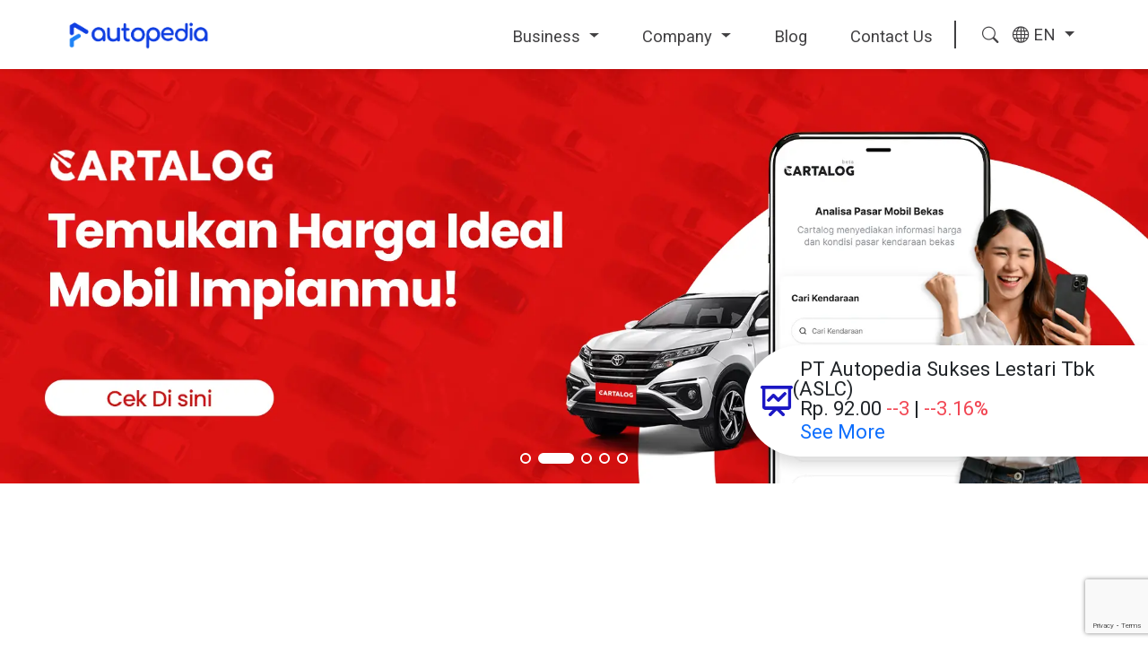

--- FILE ---
content_type: text/html; charset=UTF-8
request_url: https://autopedia.id/en
body_size: 10765
content:
<!DOCTYPE html>
<html lang="en">

<head>
    <!-- Basic Meta Page Needs -->
    <meta charset="utf-8">
    <meta name="viewport" content="width=device-width, initial-scale=1">
    <meta name="theme-color" content="#0086FF" />
    <meta name="msapplication-TileColor" content="#0086FF">
    <meta name="msapplication-navbutton-color" content="#FFFDFA">
    <meta name="apple-mobile-web-app-capable" content="yes">
    <meta name="apple-mobile-web-app-status-bar-style" content="#0086FF">
    <meta content="text/html; charset=UTF-8" name="Content-Type" />
    <meta http-equiv="X-UA-Compatible" content="IE=edge">
    <meta name="csrf-token" content="xEanWyl8lfIQsENVn8kvm5OjuikCvdVgLS07JRTs" />
    <meta name="csrf-recaptcha" content="6LcHGZEiAAAAAJpk0ZnjqrMvLuH4_0LaI1Gcxp0b" />
    <link rel="canonical" href="https://autopedia.id/en">

    <title>Home - Autopedia </title>
    <meta name="description" content="Omnichannel automotive marketplace yang paling terpercaya.">
    <meta name="keywords" content="Omnichannel, Automotive Marketplace, JBA, Caroline, Cartalog">
    <meta name="image" content="https://autopedia.id/assets/images/png/logo.png">

    <meta itemprop="name" content="Home - Autopedia ">
    <meta itemprop="description" content="Omnichannel automotive marketplace yang paling terpercaya.">
    <meta itemprop="image" content="https://autopedia.id/assets/images/png/logo.png">

    <meta property="og:url" content="https://autopedia.id/en" />
    <meta property="og:title" content="Home - Autopedia " />
    <meta property="og:description" content="Omnichannel automotive marketplace yang paling terpercaya." />
    <meta property="og:image" content="https://autopedia.id/assets/images/png/logo.png" />

    <meta name="twitter:card" content="Home - Autopedia " />
    <meta name="twitter:site" content="https://autopedia.id/en" />
    <meta name="twitter:title" content="Autopedia | Omnichannel Automotive Marketplace" />
    <meta name="twitter:description" content="Omnichannel automotive marketplace yang paling terpercaya." />
    <meta name="twitter:image" content="https://autopedia.id/assets/images/png/logo.png" />

    <!-- Favicon -->
    <link rel="apple-touch-icon" type="image/png" sizes="180x180"
        href="https://autopedia.id/assets/images/favicon/apple-touch-icon.png">
    <link rel="icon" type="image/png" sizes="32x32" href="https://autopedia.id/assets/images/favicon/favicon-32x32.png">
    <link rel="icon" type="image/png" sizes="16x16" href="https://autopedia.id/assets/images/favicon/favicon-16x16.png">

    <!-- Fonts -->
    
    <link href="https://fonts.googleapis.com/css2?family=Roboto:wght@400;700&display=swap" rel="stylesheet">

    <!-- Styles -->
    <link rel="stylesheet" href="/css/main.css?id=b6929e8d840178dab18ca78b16d6e57e">

    <link href="https://gcore.jsdelivr.net/npm/bootstrap@5.2.1/dist/css/bootstrap.min.css" rel="stylesheet"
        crossorigin="anonymous">
    <script src="https://gcore.jsdelivr.net/npm/bootstrap@5.2.1/dist/js/bootstrap.bundle.min.js" crossorigin="anonymous">
    </script>
    <script src="https://kit.fontawesome.com/fd390cdeb8.js" crossorigin="anonymous"></script>


    
    <link rel="stylesheet" href="https://cdnjs.cloudflare.com/ajax/libs/Chart.js/2.9.4/Chart.min.css"
        integrity="sha512-/zs32ZEJh+/EO2N1b0PEdoA10JkdC3zJ8L5FTiQu82LR9S/rOQNfQN7U59U9BC12swNeRAz3HSzIL2vpp4fv3w=="
        crossorigin="anonymous" referrerpolicy="no-referrer" />

    <script src="https://cdnjs.cloudflare.com/ajax/libs/Chart.js/2.9.4/Chart.min.js"
        integrity="sha512-d9xgZrVZpmmQlfonhQUvTR7lMPtO7NkZMkA0ABN3PHCbKA5nqylQ/yWlFAyY6hYgdF1Qh6nYiuADWwKB4C2WSw=="
        crossorigin="anonymous" referrerpolicy="no-referrer"></script>

    <script type="text/javascript">
        var APP_URL = "https:\/\/autopedia.id";
    </script>

    <!-- Global site tag (gtag.js) - Google Analytics -->
    

    <!-- Google tag (gtag.js) -->
    <script async src="https://www.googletagmanager.com/gtag/js?id=UA-229750610-1"></script>
    <script>
        window.dataLayer = window.dataLayer || [];

        function gtag() {
            dataLayer.push(arguments);
        }
        gtag('js', new Date());

        gtag('config', 'UA-229750610-1');
    </script>

    <link rel="stylesheet" href="https://gcore.jsdelivr.net/npm/owl.carousel@2.3.4/dist/assets/owl.carousel.min.css">
    <link rel="stylesheet" href="https://gcore.jsdelivr.net/npm/owl.carousel@2.3.4/dist/assets/owl.theme.default.min.css">
</head>

<body>
    <nav class="navbar navbar-expand-lg navbar-light shadow-sm">
    <div class="container d-flex justify-content-between">
        <a class="navbar-brand d-flex align-items-center poppins" href="https://autopedia.id/en">
            <img id="imageLogo" src="https://autopedia.id/assets/images/png/logo.png" class="img-fluid logo" alt="logo">
        </a>
        <button class="navbar-toggler x" type="button" data-bs-toggle="collapse" data-bs-target="#main_nav"
            aria-expanded="false" aria-label="Toggle navigation">
            
            <span class="icon-bar"></span>
            <span class="icon-bar"></span>
            <span class="icon-bar"></span>
        </button>
        <div class="collapse navbar-collapse" id="main_nav">
            <ul class="navbar-nav core-menu ms-auto">
                <li class="nav-item dropdown">
                    <a class="nav-link dropdown-toggle" href="#" data-bs-toggle="dropdown">
                        Business
                    </a>
                    <ul class="dropdown-menu dropdown-menu-end">
                        <li>
                            <a href="https://autopedia.id/en/product" class="dropdown-item title-nav">Our Business</a>
                            
                        </li>
                                                <li>
                            <a class="dropdown-item"
                                href="https://autopedia.id/en/product/caroline-id">Caroline.id</a>
                        </li>
                                                <li>
                            <a class="dropdown-item"
                                href="https://autopedia.id/en/product/jba-indonesia">JBA Indonesia</a>
                        </li>
                                                <li>
                            <a class="dropdown-item"
                                href="https://autopedia.id/en/product/cartalog">Cartalog</a>
                        </li>
                                                <li>
                            <a class="dropdown-item"
                                href="https://autopedia.id/en/product/motogadai-ALJNcQAWks4DUFuK">MotoGadai</a>
                        </li>
                                            </ul>
                </li>
                <li class="nav-item dropdown has-megamenu">
                    <a class="nav-link dropdown-toggle" href="#" data-bs-toggle="dropdown">
                        Company
                    </a>
                    <div class="dropdown-menu megamenu" role="menu">
                        <div class="row g-3">
                            <div class="col-md-3 col-12">
                                <div class="col-megamenu">
                                    <a href="#" class="title">Company Information</a>
                                    <ul class="list-unstyled">
                                        <li><a href="https://autopedia.id/en/tentang-perusahaan">About Company</a></li>
                                                                                <li>
                                            <a
                                                href="https://autopedia.id/en/transparansi/organization-structure-corporation-BXnUW1HDLXhMVtew">
                                                Organizational Structure &amp; Corporation
                                            </a>
                                        </li>
                                                                                <li><a href="https://autopedia.id/en/career">Career</a></li>
                                    </ul>
                                </div>
                            </div>
                            <div class="col-md-9 col-12">
                                <div class="col-megamenu">
                                    <a href="https://autopedia.id/transparansi" class="title">Transparency</a>
                                </div>
                                <div class="row submenu">
                                    <div class="col-md-6 col-12">
                                        <div class="col-submenu">
                                            <a href="https://autopedia.id/transparansi/tata-kelola-perusahaan" class="title">
                                                Corporate Governance
                                            </a>
                                            <ul class="list-unstyled">
                                                                                                <li>
                                                    <a
                                                        href="https://autopedia.id/en/transparansi/struktur-organisasi">
                                                        Organizational Structure
                                                    </a>
                                                </li>
                                                                                                <li>
                                                    <a
                                                        href="https://autopedia.id/en/transparansi/tata-kelola">
                                                        Good Corporate Governance
                                                    </a>
                                                </li>
                                                                                                <li>
                                                    <a
                                                        href="https://autopedia.id/en/transparansi/akta-perusahaan">
                                                        Deed of Company
                                                    </a>
                                                </li>
                                                                                                <li>
                                                    <a
                                                        href="https://autopedia.id/en/transparansi/aksi-korporasi">
                                                        Corporate Action
                                                    </a>
                                                </li>
                                                                                                <li>
                                                    <a
                                                        href="https://autopedia.id/en/transparansi/csr">
                                                        Corporate Social Responsibility
                                                    </a>
                                                </li>
                                                                                                <li>
                                                    <a href="https://autopedia.id/transparansi/anak-perusahaan">
                                                        Subsidiaries
                                                    </a>
                                                </li>
                                                <li>
                                                    <a
                                                        href="https://autopedia.id/transparansi/whistle-blowing-system">
                                                        Whistleblowing System
                                                    </a>
                                                </li>
                                            </ul>
                                        </div>
                                    </div>
                                    <div class="col-md-6 col-12">
                                        <div class="col-submenu">
                                            <a href="https://autopedia.id/transparansi/hubungan-investor"
                                                class="title">Investor Relations</a>
                                            <ul class="list-unstyled">
                                                                                                <li>
                                                    <a
                                                        href="https://autopedia.id/en/transparansi/laporan-tahunan">
                                                        Annual Reports
                                                    </a>
                                                </li>
                                                                                                <li>
                                                    <a
                                                        href="https://autopedia.id/en/transparansi/laporan-keuangan">
                                                        Financial Statement
                                                    </a>
                                                </li>
                                                                                                <li>
                                                    <a
                                                        href="https://autopedia.id/en/transparansi/berita-investor-korporasi">
                                                        Investor &amp; Corporate News
                                                    </a>
                                                </li>
                                                                                                <li>
                                                    <a
                                                        href="https://autopedia.id/en/transparansi/informasi-pemegang-saham">
                                                        Shareholders Information
                                                    </a>
                                                </li>
                                                                                                <li>
                                                    <a
                                                        href="https://autopedia.id/en/transparansi/analisa-saham">
                                                        Stock Analysis
                                                    </a>
                                                </li>
                                                                                            </ul>
                                        </div>
                                    </div>
                                </div>
                            </div>
                        </div>
                    </div>
                </li>
                <li class="nav-item">
                    <a class="nav-link" href="https://autopedia.id/en/blog">Blog</a>
                </li>
                <li class="nav-item">
                    <a class="nav-link" href="https://autopedia.id/hubungi-kami">Contact Us</a>
                </li>
            </ul>
            <ul class="navbar-nav lang-menu">
                <li class="nav-item">
                    <button type="button" class="search-link cursor-pointer" data-bs-toggle="modal"
                        data-bs-target="#searchModal">
                        <i class="bi bi-search"></i>
                    </button>
                </li>
                <li class="nav-item dropdown">
                    <a class="nav-link  dropdown-toggle" href="#" data-bs-toggle="dropdown">
                        <i class="bi bi-globe"></i>
                        EN
                    </a>
                    <ul class="dropdown-menu dropdown-menu-end">
                        <li>
                            <a class="dropdown-item title-nav disabled" href="#">Select a language</a>
                        <li>
                                                    <li class="fw-bold">
                            <a rel="alternate" hreflang="id"
                                href="http://autopedia.id/id"
                                class="dropdown-item fw-bold">
                                <i class="bi bi-globe"></i> ID
                            </a>
                        </li>
                                                <li class="fw-bold">
                            <a rel="alternate" hreflang="en"
                                href="http://autopedia.id/en"
                                class="dropdown-item fw-bold">
                                <i class="bi bi-globe"></i> EN
                            </a>
                        </li>
                                            </ul>
                </li>
            </ul>
            <ul class="navbar-nav lang-mobile">
                <div class="row">
                    <div class="col-12">
                        <div class="search">
                            <form class="d-flex align-items-center" role="search" action="https://autopedia.id/en/search" method="GET">
                                <input type="hidden" name="_token" value="xEanWyl8lfIQsENVn8kvm5OjuikCvdVgLS07JRTs">                                <i class="bi bi-search fs-20"></i>
                                <input type="text" name="query" class="form-control" placeholder="Type here to search" />
                            </form>
                        </div>
                        <div class="box-button">
                                                        <div class="list-item">
                                <a rel="alternate" hreflang="id"
                                    href="http://autopedia.id/id"
                                    class="btn btn-auto-secondary-2 ">
                                    ID
                                </a>
                            </div>
                                                        <div class="list-item">
                                <a rel="alternate" hreflang="en"
                                    href="http://autopedia.id/en"
                                    class="btn btn-auto-secondary-2  active ">
                                    EN
                                </a>
                            </div>
                                                    </div>
                    </div>
                </div>
            </ul>
        </div>
    </div>
</nav>
<div class="modal fade" id="searchModal" data-bs-backdrop="static" data-bs-keyboard="false" tabindex="-1" aria-labelledby="searchModalLabel" aria-hidden="true">
    <div class="modal-dialog">
        <div class="modal-content">
            <div class="modal-header border-0">
                <form class="d-flex align-items-center" role="search" action="https://autopedia.id/en/search" method="GET">
                    <input type="hidden" name="_token" value="xEanWyl8lfIQsENVn8kvm5OjuikCvdVgLS07JRTs">                    <i class="bi bi-search fs-20"></i>
                    <input type="text" name="query" class="form-control search-field mx-2 px-2" placeholder="Type here to search" />
                </form>
                <button type="button" class="btn-close" data-bs-dismiss="modal" aria-label="Close"></button>
            </div>
        </div>
    </div>
</div>
    <div id="showBoxButton" class="hide-box">
        <div class="btn-top">
            <a href="#" title="Back To Top">
                <i class="bi bi-arrow-up-circle-fill icon"></i>
                
            </a>
        </div>
    </div>

        <div class="home">

        <section class="banner-jumbo">
            <div class="container-fluid">
                <div class="swiper swiper-banner-home">
                    <style>
    .stock-indicator {
        z-index: 9999 !important;
        position: absolute;
        width: 100%;
        max-width: 450px;
        right: -375px;
        padding: 16px;
        bottom: 30px;
        display: inline-flex;
        justify-content: center;
        align-items: center;
        border-radius: 100px 0 0 100px;
        cursor: pointer;
        transition: right 0.5s ease-in-out;
    }

    .actived {
        z-index: 9999 !important;
        position: absolute;
        width: 100%;
        max-width: 450px;
        right: 0;
        padding: 16px 18px;
        bottom: 30px;
        display: inline-flex;
        justify-content: center;
        align-items: center;
        border-radius: 100px 0 0 100px;
        cursor: pointer;
        transition: right 0.5s ease-in-out;
    }

    .stock-index {
        font-size: 22px;
    }

    .chart-image {
        width: 36px;
        height: auto;
    }

    #ap-stock-marginprice,
    #ap-stock-percent {
        color: "#121212";
    }

    @media (max-width: 576px) {

        .stock-index span {
            font-size: 12px;
        }

        .stock-indicator {
            padding: 10px 12px;
            right: -370px;
            /* z-index: 9999 !important; */
            position: absolute;
            width: 100%;
            max-width: 450px;
            bottom: 100px;
            display: inline-block;
            justify-content: center;
            align-items: center;
            border-radius: 100px 0 0 100px;
            cursor: pointer;
            transition: right 0.5s ease-in-out;
        }

        .actived {
            /* z-index: 9999 !important; */
            position: absolute;
            width: 100%;
            right: 0;
            padding: 10px 12px;
            display: inline-flex;
            justify-content: center;
            align-items: center;
            border-radius: 100px 0 0 100px;
            cursor: pointer;
            max-width: 267px;
            bottom: 100px;
            transition: right 0.5s ease-in-out;
        }

        .stock-index {
            font-size: 20px;
        }
    }

    @media (max-width: 420px) {

        .stock-indicator {
            right: -360px;
            bottom: 100px;
        }

        .actived {
            right: 0;
            bottom: 100px;
        }
    }

    @media (max-width: 394px) {

        .stock-indicator {
            right: -340px;
            width: 100%;
        }

        .actived {
            right: 0;
        }
    }

    @media (max-width: 376px) {

        .stock-indicator {
            right: -320px;
        }

        .actived {
            right: 0;
        }
    }

    @media (max-width: 360px) {

        .stock-indicator {
            right: -305px;
        }

        .actived {
            right: 0;
        }
    }

    @media (max-width: 320px) {

        .stock-indicator {
            right: -265px;
            bottom: 220px;
        }

        .actived {
            right: 0;
            bottom: 220px;
        }
    }
</style>

<div id="ap-stock-indicator" class="stock-indicator actived bg-white shadow">
    <div class="stock-index d-flex align-items-center gap-2" status="true">
        <div class="chart-logo" onclick="handleShow()">
            <img src="https://autopedia.id/assets/images/webp/chart.png" class="chart-image" alt="chart">
        </div>
        <div class="lh-1">
            <span class="ms-2 fw-light">PT Autopedia Sukses Lestari Tbk</span>
            <span class="common-bold">(ASLC)</span>

            <div class="px-2 pb-1 common-bold">
                <span id="ap-stock-price">0</span>
                <span id="ap-stock-marginprice">0</span>
                <span>|</span>
                <span id="ap-stock-percent">(0)</span>
            </div>

            <div class="px-2">
                <a class="text-decoration-none common-bold" href="https://autopedia.id/transparansi/analisa-saham"
                    target="_self" rel="noopener noreferrer">
                    <span class="d-flex align-items-center">
                        See More
                        <i class="fa-solid fa-caret-right mx-1"></i>
                    </span>
                </a>
            </div>
        </div>
    </div>


</div>                    <div class="swiper-wrapper">
                                                    <div class="swiper-slide">
                                                                    <a target="_blank" href="https://www.caroline.id/">
                                                                <img class="d-none d-md-flex" src="images/banner/63be3484121e9.webp" class="img-fluid banner"
                                    alt="banner">
                                <img class="d-flex d-md-none" src="images/banner/650159fa82b37.webp" class="img-fluid banner"
                                    alt="banner">
                                                                    </a>
                                                            </div>
                                                    <div class="swiper-slide">
                                                                    <a target="_blank" href="https://cartalog.id/">
                                                                <img class="d-none d-md-flex" src="images/banner/66014b3026332.webp" class="img-fluid banner"
                                    alt="banner">
                                <img class="d-flex d-md-none" src="images/banner/66014b3026d24.webp" class="img-fluid banner"
                                    alt="banner">
                                                                    </a>
                                                            </div>
                                                    <div class="swiper-slide">
                                                                    <a target="_blank" href="https://motogadai.id/">
                                                                <img class="d-none d-md-flex" src="images/banner/65811111aa89d.png" class="img-fluid banner"
                                    alt="banner">
                                <img class="d-flex d-md-none" src="images/banner/65811111c38de.png" class="img-fluid banner"
                                    alt="banner">
                                                                    </a>
                                                            </div>
                                                    <div class="swiper-slide">
                                                                    <a target="_blank" href="https://www.jba.co.id/">
                                                                <img class="d-none d-md-flex" src="images/banner/6396e08ad156a.webp" class="img-fluid banner"
                                    alt="banner">
                                <img class="d-flex d-md-none" src="images/banner/65015a065f405.webp" class="img-fluid banner"
                                    alt="banner">
                                                                    </a>
                                                            </div>
                                                    <div class="swiper-slide">
                                                                    <a target="_blank" href="https://jakartaautoweek.com/">
                                                                <img class="d-none d-md-flex" src="images/banner/691c2296d7cc0.webp" class="img-fluid banner"
                                    alt="banner">
                                <img class="d-flex d-md-none" src="images/banner/691c2296d8704.webp" class="img-fluid banner"
                                    alt="banner">
                                                                    </a>
                                                            </div>
                                            </div>
                    <div class="swiper-pagination"></div>
                </div>
            </div>


        </section>

        <section class="section-one">
            <div class="container">
                <div class="row">
                    <div class="col-lg-6 col-12">
                        <div class="box-video" data-aos="zoom-in-up" data-aos-easing="ease-in-sine" data-aos-duration="400">
                            <div class="youtube-container">
                                <div class="youtube-player" data-id="lVSRL8GIikk">
                                </div>
                                
                            </div>
                        </div>
                    </div>
                    <div class="col-lg-6 col-12">
                        <div class="box-desc" data-aos="zoom-in-up" data-aos-easing="ease-in-sine" data-aos-duration="400">
                            <h1 class="title common-bold">About Autopedia</h1>
                            <div class="text-desc">
                                PT Autopedia Sukses Lestari (Autopedia) Tbk consists of various automotive-related business fields. Starting with car and motorcycle auctions, moving on to online car buying and selling, and providing data on car and motorcycle prices.
                            </div>
                            <div class="box-button">
                                <a href="https://autopedia.id/en/tentang-perusahaan" class="btn btn-outline-grey">
                                    See More
                                </a>
                            </div>
                        </div>
                    </div>
                </div>
            </div>
            <div class="modal fade" id="modalVideo" tabindex="-1" role="dialog" aria-labelledby="exampleModalLabel"
                aria-hidden="true">
                <div class="modal-dialog modal-dialog-centered" role="document">
                    <div class="modal-content">
                        <div class="modal-body">
                            <button type="button" class="close" data-bs-dismiss="modal" aria-label="Close">
                                <span aria-hidden="true">&times;</span>
                            </button>
                            <div class="embed-responsive embed-responsive-16by9">
                                <iframe class="embed-responsive-item" src="" id="video"
                                    allowscriptaccess="always" allow="autoplay"></iframe>
                            </div>
                        </div>
                    </div>
                </div>
            </div>
        </section>

        <section class="section-two">
            <img class="img-fluid icon-tone-1" src="https://autopedia.id/assets/images/png/ic-right-top.png" alt="icon">
            <img class="img-fluid icon-tone-2" src="https://autopedia.id/assets/images/png/ic-left-bottom.png" alt="icon">
            <img class="img-fluid icon-one" src="https://autopedia.id/assets/images/png/icon-product-1.png" alt="icon">
            <img class="img-fluid icon-two" src="https://autopedia.id/assets/images/png/icon-product-2.png" alt="icon">
            <img class="img-fluid icon-three" src="https://autopedia.id/assets/images/png/icon-product-3.png" alt="icon">
            <img class="img-fluid icon-four" src="https://autopedia.id/assets/images/png/icon-product-4.png" alt="icon">
            <div class="container">
                <div class="box-head">
                    <div class="title-box" data-aos="fade-in" data-aos-easing="linear" data-aos-duration="400"
                        data-aos-delay="200">
                        <h4 class="text common-bold">
                            Our Business
                        </h4>
                    </div>
                </div>
                <div class="row mb-5 g-4">
                    <div class="owl-carousel owl-theme">
                                                    <div class="col box-card item" data-aos="fade-right" data-aos-easing="linear"
                                data-aos-duration="400" data-aos-delay="500" style="width: 100% !important;">
                                <div class="card">
                                    <img src="https://autopedia.id/images/business/63be32763aeeb.webp" class="card-img-top"
                                        alt="thumbnail">
                                    <div class="card-body" style="height: 15rem !important">
                                        <div class="card-title common-bold">
                                            Caroline.id
                                        </div>
                                        <div class="card-desc">
                                            <p>Caroline.id is platform for buying and selling car with 3 main services which consist of buy, sell, and trade in that can be accessed online or directly offline from Caroline.id's showroom.</p>
                                        </div>
                                        <div class="box-button">
                                            <a href="https://autopedia.id/en/product/caroline-id"
                                                class="btn btn-detail">
                                                See More
                                                <i class="fa-solid fa-arrow-right"></i>
                                            </a>
                                        </div>
                                    </div>
                                </div>
                            </div>
                                                    <div class="col box-card item" data-aos="fade-right" data-aos-easing="linear"
                                data-aos-duration="400" data-aos-delay="500" style="width: 100% !important;">
                                <div class="card">
                                    <img src="https://autopedia.id/images/business/63592d8de79e8.webp" class="card-img-top"
                                        alt="thumbnail">
                                    <div class="card-body" style="height: 15rem !important">
                                        <div class="card-title common-bold">
                                            JBA Indonesia
                                        </div>
                                        <div class="card-desc">
                                            <p>PT JBA Indonesia is an automotive auction with a vision to become a vehicle buying and selling platform by continuously applying digital technology to auction services and operations since 2011.</p>
                                        </div>
                                        <div class="box-button">
                                            <a href="https://autopedia.id/en/product/jba-indonesia"
                                                class="btn btn-detail">
                                                See More
                                                <i class="fa-solid fa-arrow-right"></i>
                                            </a>
                                        </div>
                                    </div>
                                </div>
                            </div>
                                                    <div class="col box-card item" data-aos="fade-right" data-aos-easing="linear"
                                data-aos-duration="400" data-aos-delay="500" style="width: 100% !important;">
                                <div class="card">
                                    <img src="https://autopedia.id/images/business/660149bb72287.webp" class="card-img-top"
                                        alt="thumbnail">
                                    <div class="card-body" style="height: 15rem !important">
                                        <div class="card-title common-bold">
                                            Cartalog
                                        </div>
                                        <div class="card-desc">
                                            <p>CARTALOG adalah inovasi terbaru dari PT Autopedia Sukses Lestari Tbk berupa platform yang menyediakan estimasi harga pasaran mobil bekas untuk membantu Anda menganalisis kondisi pasar dengan informasi yang akurat dan terkini berdasarkan data pasar aktual dari berbagai sumber-sumber transaksi, termasuk data transaksi langsung konsumen, transaksi aktual dealer, dan grup di bawah Autopedia.<br></p>
                                        </div>
                                        <div class="box-button">
                                            <a href="https://autopedia.id/en/product/cartalog"
                                                class="btn btn-detail">
                                                See More
                                                <i class="fa-solid fa-arrow-right"></i>
                                            </a>
                                        </div>
                                    </div>
                                </div>
                            </div>
                                                    <div class="col box-card item" data-aos="fade-right" data-aos-easing="linear"
                                data-aos-duration="400" data-aos-delay="500" style="width: 100% !important;">
                                <div class="card">
                                    <img src="https://autopedia.id/images/business/6581353f0923e.png" class="card-img-top"
                                        alt="thumbnail">
                                    <div class="card-body" style="height: 15rem !important">
                                        <div class="card-title common-bold">
                                            MotoGadai
                                        </div>
                                        <div class="card-desc">
                                            <p>MotoGadai&nbsp;merupakan bisnis yang bergerak di bidang gadai kendaraan sebagai bentuk membantu dealer atau pemilik usaha lainnya dalam mengembangkan usahanya.&nbsp;</p><p>MotoGadai menawarkan program terbaik untuk masyarakat yang membutuhkan dana cepat dan membantu para pelaku bisnis yang ingin membeli kendaraan dengan keterbatasan dana dengan barang jaminan berupa kendaraan.</p><p>Inovasi merupakan kunci dari Autopedia untuk mengembangkan ekosistem di bidang usaha otomotif dalam upaya menyediakan layanan terbaik di bidang otomotif untuk masyarakat.</p><p>Dengan mengedepankan visi menjadi omni channel marketplace terpercaya untuk otomotif, Autopedia akan terus membangun ekosistem jual beli kendaraan bekas baik secara online maupun offline untuk semua segmen konsumen, baik korporasi, usaha kecil maupun individu.</p><p>MotoGadai berizin dan diawasi oleh Otoritas Jasa Keuangan.</p>
                                        </div>
                                        <div class="box-button">
                                            <a href="https://autopedia.id/en/product/motogadai-ALJNcQAWks4DUFuK"
                                                class="btn btn-detail">
                                                See More
                                                <i class="fa-solid fa-arrow-right"></i>
                                            </a>
                                        </div>
                                    </div>
                                </div>
                            </div>
                                            </div>
                </div>
            </div>
        </section>

        <section class="section-three">
            <div class="container">
                <div class="box-head">
                    <div class="title-box" data-aos="fade-in" data-aos-easing="linear" data-aos-duration="400"
                        data-aos-delay="200">
                        <h4 class="text common-bold">
                            Latest Blog
                        </h4>
                    </div>
                    <div class="box-button" data-aos="fade-in" data-aos-easing="linear" data-aos-duration="400"
                        data-aos-delay="300">
                        <a href="https://autopedia.id/en/blog" class="btn btn-detail">
                            View All Blogs
                            <i class="fa-solid fa-arrow-right"></i>
                        </a>
                    </div>
                </div>
                <div class="row mb-4 g-4">
                                            <div class="col-4 box-card" data-aos="fade-right" data-aos-easing="linear"
                            data-aos-duration="400" data-aos-delay="500">
                            <div class="card h-100">
                                <a href="https://autopedia.id/en/blog/bazaar-diskon-mobil-bekas-caroline-id-diskon-besar-cash-dan-kredit-OKpBEngUNX4cyyMl" class="link-blog">
                                    <div class="card-header">
                                        <img src="https://autopedia.id/images/blog/696dbbb443d95.jpg" class="card-img-top"
                                            alt="title-img-blog">
                                        <div class="category">Promo</div>
                                    </div>
                                    <div class="card-body">
                                        <div class="card-title common-bold">
                                            Bazaar Diskon Mobil Bekas Caroline.id, Diskon 10 Juta Cuma 3 Hari!
                                        </div>
                                        <div class="card-date">
                                            19 January 2026
                                        </div>
                                    </div>
                                </a>

                            </div>
                        </div>
                                            <div class="col-4 box-card" data-aos="fade-right" data-aos-easing="linear"
                            data-aos-duration="400" data-aos-delay="500">
                            <div class="card h-100">
                                <a href="https://autopedia.id/en/blog/test-drive-giias-2025-coba-sendiri-mobil-impianmu-sebelum-membeli-7SRRc66O5ILNIPd5" class="link-blog">
                                    <div class="card-header">
                                        <img src="https://autopedia.id/images/blog/68875d06aee8f.jpg" class="card-img-top"
                                            alt="title-img-blog">
                                        <div class="category">Latest News</div>
                                    </div>
                                    <div class="card-body">
                                        <div class="card-title common-bold">
                                            TEST DRIVE GIIAS 2025: COBA SENDIRI MOBIL IMPIANMU SEBELUM MEMBELI
                                        </div>
                                        <div class="card-date">
                                            28 July 2025
                                        </div>
                                    </div>
                                </a>

                            </div>
                        </div>
                                            <div class="col-4 box-card" data-aos="fade-right" data-aos-easing="linear"
                            data-aos-duration="400" data-aos-delay="500">
                            <div class="card h-100">
                                <a href="https://autopedia.id/en/blog/libur-lebaran-2025-peluang-emas-di-dunia-mobil-bekas-dan-pembiayaan-dana-usaha-hGr9kyvHBpmHoDu8" class="link-blog">
                                    <div class="card-header">
                                        <img src="https://autopedia.id/images/blog/67d00314af4f0.jpg" class="card-img-top"
                                            alt="title-img-blog">
                                        <div class="category">Latest News</div>
                                    </div>
                                    <div class="card-body">
                                        <div class="card-title common-bold">
                                            Libur Lebaran 2025, Peluang Emas di Dunia Mobil Bekas dan Pembiayaan Dana Usaha
                                        </div>
                                        <div class="card-date">
                                            14 March 2025
                                        </div>
                                    </div>
                                </a>

                            </div>
                        </div>
                                    </div>
            </div>
        </section>

        <section class="section-four">
            <div class="container">
                <div class="box-wbs" data-aos="fade-up" data-aos-easing="linear" data-aos-duration="400"
                    data-aos-delay="500">
                    <a href="https://autopedia.id/transparansi/whistle-blowing-system" target="_self"
                        rel="noopener noreferrer">
                        <img class="img-fluid wbs-desktop"
                            src="https://autopedia.id/assets/images/webp/whistleblow-desktop (1).webp" alt="wbs">
                    </a>
                    <a href="https://autopedia.id/transparansi/whistle-blowing-system" target="_self"
                        rel="noopener noreferrer">
                        <img class="img-fluid wbs-mobile"
                            src="https://autopedia.id/assets/images/webp/whistleblow-mobile (1).webp" alt="wbs">
                    </a>
                </div>
            </div>
        </section>
    </div>


    <footer>
        <div class="container">
            <div class="row top-footer">
                <div class="col-md-6 col-12 box-logo">
                    <div class="box-img">
                        <img src="https://autopedia.id/assets/images/png/logo-white.png" class="logo img-fluid" alt="logo">
                    </div>
                </div>
                <div class="col-md-6 col-12 menu-footer">
                    <ul class="nav">
                        <li class="nav-item">
                            <a class="nav-link" href="https://autopedia.id/en/tentang-perusahaan">About Company</a>
                        </li>
                        <li class="nav-item">
                            <a class="nav-link" href="https://autopedia.id/transparansi">Transparency</a>
                        </li>
                        <li class="nav-item">
                            <a class="nav-link" href="https://autopedia.id/en/career">Career</a>
                        </li>
                        <li class="nav-item">
                            <a class="nav-link" href="https://autopedia.id/hubungi-kami">Contact Us</a>
                        </li>
                    </ul>
                </div>
            </div>
            <div class="row middle-footer">
                <div class="col-12 box-left">
                    <p class="text-socmed m-0">
                        Our Media Social:
                    </p>
                </div>
                <div class="col-12 menu-footer">
                    <ul class="nav">
                        <li class="nav-item">
                            <a class="nav-link" href="https://web.facebook.com/profile.php?id=100072935574718" target="_blank">
                                <i class="fa-brands fa-facebook-f"></i>
                            </a>
                        </li>
                        <li class="nav-item">
                            <a class="nav-link" href="https://www.tiktok.com/@autopediaid" target="_blank">
                                <i class="fa-brands fa-tiktok"></i>
                            </a>
                        </li>
                        <li class="nav-item">
                            <a class="nav-link" href="https://www.instagram.com/autopediaid/" target="_blank">
                                <i class="fa-brands fa-instagram"></i>
                            </a>
                        </li>
                        <li class="nav-item">
                            <a class="nav-link" href="https://www.youtube.com/channel/UC4SuS_3e6_XoZ7K-xgQ4fjQ" target="_blank">
                                <i class="fa-brands fa-youtube"></i>
                            </a>
                        </li>
                        <li class="nav-item">
                            <a class="nav-link" href="https://twitter.com/autopediaid" target="_blank">
                                <i class="fa-brands fa-twitter"></i>
                            </a>
                        </li>
                        <li class="nav-item">
                            <a class="nav-link" href="https://www.linkedin.com/company/autopediaid/" target="_blank">
                                <i class="fa-brands fa-linkedin-in"></i>
                            </a>
                        </li>
                    </ul>
                </div>
            </div>
            <div class="row bottom-footer">
                <div class="col-md-6 col-12 box-left">
                    <p class="text-copyright m-0">
                        © 2022 PT Autopedia Sukses Lestari Tbk. All rights reserved.
                    </p>
                </div>
                <div class="col-md-6 col-12 menu-footer">
                    <ul class="nav">
                        <li class="nav-item">
                            <a class="nav-link" href="https://autopedia.id/sitemap">Sitemap</a>
                        </li>
                        <li class="nav-item">
                            <a class="nav-link" href="https://autopedia.id/kebijakan-privasi">Privacy Policy</a>
                        </li>
                    </ul>
                </div>
            </div>
        </div>
        
    </footer>

    <script src="https://ajax.googleapis.com/ajax/libs/jquery/3.5.1/jquery.min.js"></script>
    <script src="https://www.google.com/recaptcha/api.js?render=6LcHGZEiAAAAAJpk0ZnjqrMvLuH4_0LaI1Gcxp0b"></script>
    <script src="/script/app.js?id=54a8872f005e7c27e52b85c3471c7f2f"></script>
    <script src="https://cdnjs.cloudflare.com/ajax/libs/moment.js/2.26.0/moment.min.js"></script>
    <script src="https://unpkg.com/swiper/swiper-bundle.min.js"></script>
    <script src="https://unpkg.com/aos@2.3.1/dist/aos.js"></script>
    <script src="https://gcore.jsdelivr.net/npm/chart.js@3.9.1/dist/chart.min.js"
        integrity="sha256-+8RZJua0aEWg+QVVKg4LEzEEm/8RFez5Tb4JBNiV5xA=" crossorigin="anonymous"></script>
    <script src="https://cdnjs.cloudflare.com/ajax/libs/bootstrap-datepicker/1.9.0/js/bootstrap-datepicker.min.js"></script>

    <script defer src="https://autopedia.id/js/iframe-youtube.js"></script>
    <script defer src="https://autopedia.id/js/temp-chart.js"></script>
    
    
    
    <script src="//gcore.jsdelivr.net/npm/sweetalert2@11"></script>

    <script src="/js/form/index.js"></script>

    <script>
        const boxSticky = document.getElementById("showBoxButton");
        window.onscroll = function() {
            "use strict";
            if (
                document.body.scrollTop >= 400 ||
                document.documentElement.scrollTop >= 400
            ) {
                boxSticky.classList.add("show-box");
                boxSticky.classList.remove("hide-box");
            } else {
                boxSticky.classList.add("hide-box");
                boxSticky.classList.remove("show-box");
            }
        };

        function resetForm() {
            document.getElementById("wbs_form").reset();
        }

        $('.box-content .step:first').removeClass('hidden');
        $('ul .progress-bar__dot:nth-child(1)').addClass('full');
        $('ul.progress-bar li.progress-bar__connector:last-child').remove();

        AOS.init();
        $('.card-link').click(function() {
            $(this).find('i').toggleClass('bi bi-caret-down-fill bi bi-caret-up-fill');
        });

        $('#accordionFeatures .accordion-header').click(function() {
            $target = $(this).attr('id');
            $id = $target.match(/\d+/);
            $('.img-features div').addClass('d-none');
            $('#features-' + $id).removeClass('d-none');
            $('#featMobile-' + $id).removeClass('d-none');
        });


        $(function() {
            $('#datepicker').datepicker();
        });

        // let uploadBtn = document.querySelector("#file-upload");
        // uploadBtn.addEventListener("change", changeBG);

        // function changeBG() {
        //     let reader;
        //     if (this.files && this.files[0]) {
        //         reader = new FileReader();
        //         reader.onload = (e) => {
        //             bgObject.img.src = e.target.result;
        //             drawCanvas();
        //         };
        //         reader.readAsDataURL(this.files[0]);
        //     }
        // }

        let swiper = new Swiper(".swiper-banner-home", {
            slidesPerView: 1,
            spaceBetween: 0,
            loop: true,
            // effect: "fade",
            autoplay: {
                delay: 3000,
                disableOnInteraction: true,
            },
            pagination: {
                el: ".swiper-pagination",
                clickable: true,
            },
        });

        let swiperJBA = new Swiper(".swiper-banner-jba", {
            slidesPerView: 1,
            spaceBetween: 0,
        });

        let swiperCaroline = new Swiper(".swiper-banner-caroline", {
            slidesPerView: 1,
            spaceBetween: 0,
        });

        let swiperBursa = new Swiper(".swiper-banner-bursa", {
            slidesPerView: 1,
            spaceBetween: 0,
        });

        let swiperTestimonial = new Swiper(".swiper-testimonial", {
            slidesPerView: 2,
            slidesPerGroup: 2,
            spaceBetween: 30,
            loop: false,
            autoHeight: true,
            pagination: {
                el: ".swiper-pagination",
                clickable: true,
            },
            breakpoints: {
                300: {
                    slidesPerView: 1,
                    spaceBetween: 10,
                    slidesPerGroup: 1,
                },
                768: {
                    slidesPerView: 2,
                    spaceBetween: 30,
                    slidesPerGroup: 2,
                },
            },
        });

        document.addEventListener("DOMContentLoaded", function() {
            document.querySelectorAll(".dropdown-menu").forEach(function(element) {
                element.addEventListener("click", function(e) {
                    e.stopPropagation();
                });
            });
        });
    </script>

    <script src="https://gcore.jsdelivr.net/npm/owl.carousel@2.3.4/dist/owl.carousel.min.js"></script>

    <script>
        $('.owl-carousel').owlCarousel({
            loop: false,
            margin: 5,
            nav: false,
            responsiveClass: true,
            autoplay: true,
            autoplayTimeout: 2500,
            responsive: {
                0: {
                    items: 1,
                },
                600: {
                    items: 3
                },
                1000: {
                    items: 4
                }
            }
        });
    </script>
</body>

</html>


--- FILE ---
content_type: text/html; charset=utf-8
request_url: https://www.google.com/recaptcha/api2/anchor?ar=1&k=6LcHGZEiAAAAAJpk0ZnjqrMvLuH4_0LaI1Gcxp0b&co=aHR0cHM6Ly9hdXRvcGVkaWEuaWQ6NDQz&hl=en&v=PoyoqOPhxBO7pBk68S4YbpHZ&size=invisible&anchor-ms=20000&execute-ms=30000&cb=ybvzsf67k9gj
body_size: 49463
content:
<!DOCTYPE HTML><html dir="ltr" lang="en"><head><meta http-equiv="Content-Type" content="text/html; charset=UTF-8">
<meta http-equiv="X-UA-Compatible" content="IE=edge">
<title>reCAPTCHA</title>
<style type="text/css">
/* cyrillic-ext */
@font-face {
  font-family: 'Roboto';
  font-style: normal;
  font-weight: 400;
  font-stretch: 100%;
  src: url(//fonts.gstatic.com/s/roboto/v48/KFO7CnqEu92Fr1ME7kSn66aGLdTylUAMa3GUBHMdazTgWw.woff2) format('woff2');
  unicode-range: U+0460-052F, U+1C80-1C8A, U+20B4, U+2DE0-2DFF, U+A640-A69F, U+FE2E-FE2F;
}
/* cyrillic */
@font-face {
  font-family: 'Roboto';
  font-style: normal;
  font-weight: 400;
  font-stretch: 100%;
  src: url(//fonts.gstatic.com/s/roboto/v48/KFO7CnqEu92Fr1ME7kSn66aGLdTylUAMa3iUBHMdazTgWw.woff2) format('woff2');
  unicode-range: U+0301, U+0400-045F, U+0490-0491, U+04B0-04B1, U+2116;
}
/* greek-ext */
@font-face {
  font-family: 'Roboto';
  font-style: normal;
  font-weight: 400;
  font-stretch: 100%;
  src: url(//fonts.gstatic.com/s/roboto/v48/KFO7CnqEu92Fr1ME7kSn66aGLdTylUAMa3CUBHMdazTgWw.woff2) format('woff2');
  unicode-range: U+1F00-1FFF;
}
/* greek */
@font-face {
  font-family: 'Roboto';
  font-style: normal;
  font-weight: 400;
  font-stretch: 100%;
  src: url(//fonts.gstatic.com/s/roboto/v48/KFO7CnqEu92Fr1ME7kSn66aGLdTylUAMa3-UBHMdazTgWw.woff2) format('woff2');
  unicode-range: U+0370-0377, U+037A-037F, U+0384-038A, U+038C, U+038E-03A1, U+03A3-03FF;
}
/* math */
@font-face {
  font-family: 'Roboto';
  font-style: normal;
  font-weight: 400;
  font-stretch: 100%;
  src: url(//fonts.gstatic.com/s/roboto/v48/KFO7CnqEu92Fr1ME7kSn66aGLdTylUAMawCUBHMdazTgWw.woff2) format('woff2');
  unicode-range: U+0302-0303, U+0305, U+0307-0308, U+0310, U+0312, U+0315, U+031A, U+0326-0327, U+032C, U+032F-0330, U+0332-0333, U+0338, U+033A, U+0346, U+034D, U+0391-03A1, U+03A3-03A9, U+03B1-03C9, U+03D1, U+03D5-03D6, U+03F0-03F1, U+03F4-03F5, U+2016-2017, U+2034-2038, U+203C, U+2040, U+2043, U+2047, U+2050, U+2057, U+205F, U+2070-2071, U+2074-208E, U+2090-209C, U+20D0-20DC, U+20E1, U+20E5-20EF, U+2100-2112, U+2114-2115, U+2117-2121, U+2123-214F, U+2190, U+2192, U+2194-21AE, U+21B0-21E5, U+21F1-21F2, U+21F4-2211, U+2213-2214, U+2216-22FF, U+2308-230B, U+2310, U+2319, U+231C-2321, U+2336-237A, U+237C, U+2395, U+239B-23B7, U+23D0, U+23DC-23E1, U+2474-2475, U+25AF, U+25B3, U+25B7, U+25BD, U+25C1, U+25CA, U+25CC, U+25FB, U+266D-266F, U+27C0-27FF, U+2900-2AFF, U+2B0E-2B11, U+2B30-2B4C, U+2BFE, U+3030, U+FF5B, U+FF5D, U+1D400-1D7FF, U+1EE00-1EEFF;
}
/* symbols */
@font-face {
  font-family: 'Roboto';
  font-style: normal;
  font-weight: 400;
  font-stretch: 100%;
  src: url(//fonts.gstatic.com/s/roboto/v48/KFO7CnqEu92Fr1ME7kSn66aGLdTylUAMaxKUBHMdazTgWw.woff2) format('woff2');
  unicode-range: U+0001-000C, U+000E-001F, U+007F-009F, U+20DD-20E0, U+20E2-20E4, U+2150-218F, U+2190, U+2192, U+2194-2199, U+21AF, U+21E6-21F0, U+21F3, U+2218-2219, U+2299, U+22C4-22C6, U+2300-243F, U+2440-244A, U+2460-24FF, U+25A0-27BF, U+2800-28FF, U+2921-2922, U+2981, U+29BF, U+29EB, U+2B00-2BFF, U+4DC0-4DFF, U+FFF9-FFFB, U+10140-1018E, U+10190-1019C, U+101A0, U+101D0-101FD, U+102E0-102FB, U+10E60-10E7E, U+1D2C0-1D2D3, U+1D2E0-1D37F, U+1F000-1F0FF, U+1F100-1F1AD, U+1F1E6-1F1FF, U+1F30D-1F30F, U+1F315, U+1F31C, U+1F31E, U+1F320-1F32C, U+1F336, U+1F378, U+1F37D, U+1F382, U+1F393-1F39F, U+1F3A7-1F3A8, U+1F3AC-1F3AF, U+1F3C2, U+1F3C4-1F3C6, U+1F3CA-1F3CE, U+1F3D4-1F3E0, U+1F3ED, U+1F3F1-1F3F3, U+1F3F5-1F3F7, U+1F408, U+1F415, U+1F41F, U+1F426, U+1F43F, U+1F441-1F442, U+1F444, U+1F446-1F449, U+1F44C-1F44E, U+1F453, U+1F46A, U+1F47D, U+1F4A3, U+1F4B0, U+1F4B3, U+1F4B9, U+1F4BB, U+1F4BF, U+1F4C8-1F4CB, U+1F4D6, U+1F4DA, U+1F4DF, U+1F4E3-1F4E6, U+1F4EA-1F4ED, U+1F4F7, U+1F4F9-1F4FB, U+1F4FD-1F4FE, U+1F503, U+1F507-1F50B, U+1F50D, U+1F512-1F513, U+1F53E-1F54A, U+1F54F-1F5FA, U+1F610, U+1F650-1F67F, U+1F687, U+1F68D, U+1F691, U+1F694, U+1F698, U+1F6AD, U+1F6B2, U+1F6B9-1F6BA, U+1F6BC, U+1F6C6-1F6CF, U+1F6D3-1F6D7, U+1F6E0-1F6EA, U+1F6F0-1F6F3, U+1F6F7-1F6FC, U+1F700-1F7FF, U+1F800-1F80B, U+1F810-1F847, U+1F850-1F859, U+1F860-1F887, U+1F890-1F8AD, U+1F8B0-1F8BB, U+1F8C0-1F8C1, U+1F900-1F90B, U+1F93B, U+1F946, U+1F984, U+1F996, U+1F9E9, U+1FA00-1FA6F, U+1FA70-1FA7C, U+1FA80-1FA89, U+1FA8F-1FAC6, U+1FACE-1FADC, U+1FADF-1FAE9, U+1FAF0-1FAF8, U+1FB00-1FBFF;
}
/* vietnamese */
@font-face {
  font-family: 'Roboto';
  font-style: normal;
  font-weight: 400;
  font-stretch: 100%;
  src: url(//fonts.gstatic.com/s/roboto/v48/KFO7CnqEu92Fr1ME7kSn66aGLdTylUAMa3OUBHMdazTgWw.woff2) format('woff2');
  unicode-range: U+0102-0103, U+0110-0111, U+0128-0129, U+0168-0169, U+01A0-01A1, U+01AF-01B0, U+0300-0301, U+0303-0304, U+0308-0309, U+0323, U+0329, U+1EA0-1EF9, U+20AB;
}
/* latin-ext */
@font-face {
  font-family: 'Roboto';
  font-style: normal;
  font-weight: 400;
  font-stretch: 100%;
  src: url(//fonts.gstatic.com/s/roboto/v48/KFO7CnqEu92Fr1ME7kSn66aGLdTylUAMa3KUBHMdazTgWw.woff2) format('woff2');
  unicode-range: U+0100-02BA, U+02BD-02C5, U+02C7-02CC, U+02CE-02D7, U+02DD-02FF, U+0304, U+0308, U+0329, U+1D00-1DBF, U+1E00-1E9F, U+1EF2-1EFF, U+2020, U+20A0-20AB, U+20AD-20C0, U+2113, U+2C60-2C7F, U+A720-A7FF;
}
/* latin */
@font-face {
  font-family: 'Roboto';
  font-style: normal;
  font-weight: 400;
  font-stretch: 100%;
  src: url(//fonts.gstatic.com/s/roboto/v48/KFO7CnqEu92Fr1ME7kSn66aGLdTylUAMa3yUBHMdazQ.woff2) format('woff2');
  unicode-range: U+0000-00FF, U+0131, U+0152-0153, U+02BB-02BC, U+02C6, U+02DA, U+02DC, U+0304, U+0308, U+0329, U+2000-206F, U+20AC, U+2122, U+2191, U+2193, U+2212, U+2215, U+FEFF, U+FFFD;
}
/* cyrillic-ext */
@font-face {
  font-family: 'Roboto';
  font-style: normal;
  font-weight: 500;
  font-stretch: 100%;
  src: url(//fonts.gstatic.com/s/roboto/v48/KFO7CnqEu92Fr1ME7kSn66aGLdTylUAMa3GUBHMdazTgWw.woff2) format('woff2');
  unicode-range: U+0460-052F, U+1C80-1C8A, U+20B4, U+2DE0-2DFF, U+A640-A69F, U+FE2E-FE2F;
}
/* cyrillic */
@font-face {
  font-family: 'Roboto';
  font-style: normal;
  font-weight: 500;
  font-stretch: 100%;
  src: url(//fonts.gstatic.com/s/roboto/v48/KFO7CnqEu92Fr1ME7kSn66aGLdTylUAMa3iUBHMdazTgWw.woff2) format('woff2');
  unicode-range: U+0301, U+0400-045F, U+0490-0491, U+04B0-04B1, U+2116;
}
/* greek-ext */
@font-face {
  font-family: 'Roboto';
  font-style: normal;
  font-weight: 500;
  font-stretch: 100%;
  src: url(//fonts.gstatic.com/s/roboto/v48/KFO7CnqEu92Fr1ME7kSn66aGLdTylUAMa3CUBHMdazTgWw.woff2) format('woff2');
  unicode-range: U+1F00-1FFF;
}
/* greek */
@font-face {
  font-family: 'Roboto';
  font-style: normal;
  font-weight: 500;
  font-stretch: 100%;
  src: url(//fonts.gstatic.com/s/roboto/v48/KFO7CnqEu92Fr1ME7kSn66aGLdTylUAMa3-UBHMdazTgWw.woff2) format('woff2');
  unicode-range: U+0370-0377, U+037A-037F, U+0384-038A, U+038C, U+038E-03A1, U+03A3-03FF;
}
/* math */
@font-face {
  font-family: 'Roboto';
  font-style: normal;
  font-weight: 500;
  font-stretch: 100%;
  src: url(//fonts.gstatic.com/s/roboto/v48/KFO7CnqEu92Fr1ME7kSn66aGLdTylUAMawCUBHMdazTgWw.woff2) format('woff2');
  unicode-range: U+0302-0303, U+0305, U+0307-0308, U+0310, U+0312, U+0315, U+031A, U+0326-0327, U+032C, U+032F-0330, U+0332-0333, U+0338, U+033A, U+0346, U+034D, U+0391-03A1, U+03A3-03A9, U+03B1-03C9, U+03D1, U+03D5-03D6, U+03F0-03F1, U+03F4-03F5, U+2016-2017, U+2034-2038, U+203C, U+2040, U+2043, U+2047, U+2050, U+2057, U+205F, U+2070-2071, U+2074-208E, U+2090-209C, U+20D0-20DC, U+20E1, U+20E5-20EF, U+2100-2112, U+2114-2115, U+2117-2121, U+2123-214F, U+2190, U+2192, U+2194-21AE, U+21B0-21E5, U+21F1-21F2, U+21F4-2211, U+2213-2214, U+2216-22FF, U+2308-230B, U+2310, U+2319, U+231C-2321, U+2336-237A, U+237C, U+2395, U+239B-23B7, U+23D0, U+23DC-23E1, U+2474-2475, U+25AF, U+25B3, U+25B7, U+25BD, U+25C1, U+25CA, U+25CC, U+25FB, U+266D-266F, U+27C0-27FF, U+2900-2AFF, U+2B0E-2B11, U+2B30-2B4C, U+2BFE, U+3030, U+FF5B, U+FF5D, U+1D400-1D7FF, U+1EE00-1EEFF;
}
/* symbols */
@font-face {
  font-family: 'Roboto';
  font-style: normal;
  font-weight: 500;
  font-stretch: 100%;
  src: url(//fonts.gstatic.com/s/roboto/v48/KFO7CnqEu92Fr1ME7kSn66aGLdTylUAMaxKUBHMdazTgWw.woff2) format('woff2');
  unicode-range: U+0001-000C, U+000E-001F, U+007F-009F, U+20DD-20E0, U+20E2-20E4, U+2150-218F, U+2190, U+2192, U+2194-2199, U+21AF, U+21E6-21F0, U+21F3, U+2218-2219, U+2299, U+22C4-22C6, U+2300-243F, U+2440-244A, U+2460-24FF, U+25A0-27BF, U+2800-28FF, U+2921-2922, U+2981, U+29BF, U+29EB, U+2B00-2BFF, U+4DC0-4DFF, U+FFF9-FFFB, U+10140-1018E, U+10190-1019C, U+101A0, U+101D0-101FD, U+102E0-102FB, U+10E60-10E7E, U+1D2C0-1D2D3, U+1D2E0-1D37F, U+1F000-1F0FF, U+1F100-1F1AD, U+1F1E6-1F1FF, U+1F30D-1F30F, U+1F315, U+1F31C, U+1F31E, U+1F320-1F32C, U+1F336, U+1F378, U+1F37D, U+1F382, U+1F393-1F39F, U+1F3A7-1F3A8, U+1F3AC-1F3AF, U+1F3C2, U+1F3C4-1F3C6, U+1F3CA-1F3CE, U+1F3D4-1F3E0, U+1F3ED, U+1F3F1-1F3F3, U+1F3F5-1F3F7, U+1F408, U+1F415, U+1F41F, U+1F426, U+1F43F, U+1F441-1F442, U+1F444, U+1F446-1F449, U+1F44C-1F44E, U+1F453, U+1F46A, U+1F47D, U+1F4A3, U+1F4B0, U+1F4B3, U+1F4B9, U+1F4BB, U+1F4BF, U+1F4C8-1F4CB, U+1F4D6, U+1F4DA, U+1F4DF, U+1F4E3-1F4E6, U+1F4EA-1F4ED, U+1F4F7, U+1F4F9-1F4FB, U+1F4FD-1F4FE, U+1F503, U+1F507-1F50B, U+1F50D, U+1F512-1F513, U+1F53E-1F54A, U+1F54F-1F5FA, U+1F610, U+1F650-1F67F, U+1F687, U+1F68D, U+1F691, U+1F694, U+1F698, U+1F6AD, U+1F6B2, U+1F6B9-1F6BA, U+1F6BC, U+1F6C6-1F6CF, U+1F6D3-1F6D7, U+1F6E0-1F6EA, U+1F6F0-1F6F3, U+1F6F7-1F6FC, U+1F700-1F7FF, U+1F800-1F80B, U+1F810-1F847, U+1F850-1F859, U+1F860-1F887, U+1F890-1F8AD, U+1F8B0-1F8BB, U+1F8C0-1F8C1, U+1F900-1F90B, U+1F93B, U+1F946, U+1F984, U+1F996, U+1F9E9, U+1FA00-1FA6F, U+1FA70-1FA7C, U+1FA80-1FA89, U+1FA8F-1FAC6, U+1FACE-1FADC, U+1FADF-1FAE9, U+1FAF0-1FAF8, U+1FB00-1FBFF;
}
/* vietnamese */
@font-face {
  font-family: 'Roboto';
  font-style: normal;
  font-weight: 500;
  font-stretch: 100%;
  src: url(//fonts.gstatic.com/s/roboto/v48/KFO7CnqEu92Fr1ME7kSn66aGLdTylUAMa3OUBHMdazTgWw.woff2) format('woff2');
  unicode-range: U+0102-0103, U+0110-0111, U+0128-0129, U+0168-0169, U+01A0-01A1, U+01AF-01B0, U+0300-0301, U+0303-0304, U+0308-0309, U+0323, U+0329, U+1EA0-1EF9, U+20AB;
}
/* latin-ext */
@font-face {
  font-family: 'Roboto';
  font-style: normal;
  font-weight: 500;
  font-stretch: 100%;
  src: url(//fonts.gstatic.com/s/roboto/v48/KFO7CnqEu92Fr1ME7kSn66aGLdTylUAMa3KUBHMdazTgWw.woff2) format('woff2');
  unicode-range: U+0100-02BA, U+02BD-02C5, U+02C7-02CC, U+02CE-02D7, U+02DD-02FF, U+0304, U+0308, U+0329, U+1D00-1DBF, U+1E00-1E9F, U+1EF2-1EFF, U+2020, U+20A0-20AB, U+20AD-20C0, U+2113, U+2C60-2C7F, U+A720-A7FF;
}
/* latin */
@font-face {
  font-family: 'Roboto';
  font-style: normal;
  font-weight: 500;
  font-stretch: 100%;
  src: url(//fonts.gstatic.com/s/roboto/v48/KFO7CnqEu92Fr1ME7kSn66aGLdTylUAMa3yUBHMdazQ.woff2) format('woff2');
  unicode-range: U+0000-00FF, U+0131, U+0152-0153, U+02BB-02BC, U+02C6, U+02DA, U+02DC, U+0304, U+0308, U+0329, U+2000-206F, U+20AC, U+2122, U+2191, U+2193, U+2212, U+2215, U+FEFF, U+FFFD;
}
/* cyrillic-ext */
@font-face {
  font-family: 'Roboto';
  font-style: normal;
  font-weight: 900;
  font-stretch: 100%;
  src: url(//fonts.gstatic.com/s/roboto/v48/KFO7CnqEu92Fr1ME7kSn66aGLdTylUAMa3GUBHMdazTgWw.woff2) format('woff2');
  unicode-range: U+0460-052F, U+1C80-1C8A, U+20B4, U+2DE0-2DFF, U+A640-A69F, U+FE2E-FE2F;
}
/* cyrillic */
@font-face {
  font-family: 'Roboto';
  font-style: normal;
  font-weight: 900;
  font-stretch: 100%;
  src: url(//fonts.gstatic.com/s/roboto/v48/KFO7CnqEu92Fr1ME7kSn66aGLdTylUAMa3iUBHMdazTgWw.woff2) format('woff2');
  unicode-range: U+0301, U+0400-045F, U+0490-0491, U+04B0-04B1, U+2116;
}
/* greek-ext */
@font-face {
  font-family: 'Roboto';
  font-style: normal;
  font-weight: 900;
  font-stretch: 100%;
  src: url(//fonts.gstatic.com/s/roboto/v48/KFO7CnqEu92Fr1ME7kSn66aGLdTylUAMa3CUBHMdazTgWw.woff2) format('woff2');
  unicode-range: U+1F00-1FFF;
}
/* greek */
@font-face {
  font-family: 'Roboto';
  font-style: normal;
  font-weight: 900;
  font-stretch: 100%;
  src: url(//fonts.gstatic.com/s/roboto/v48/KFO7CnqEu92Fr1ME7kSn66aGLdTylUAMa3-UBHMdazTgWw.woff2) format('woff2');
  unicode-range: U+0370-0377, U+037A-037F, U+0384-038A, U+038C, U+038E-03A1, U+03A3-03FF;
}
/* math */
@font-face {
  font-family: 'Roboto';
  font-style: normal;
  font-weight: 900;
  font-stretch: 100%;
  src: url(//fonts.gstatic.com/s/roboto/v48/KFO7CnqEu92Fr1ME7kSn66aGLdTylUAMawCUBHMdazTgWw.woff2) format('woff2');
  unicode-range: U+0302-0303, U+0305, U+0307-0308, U+0310, U+0312, U+0315, U+031A, U+0326-0327, U+032C, U+032F-0330, U+0332-0333, U+0338, U+033A, U+0346, U+034D, U+0391-03A1, U+03A3-03A9, U+03B1-03C9, U+03D1, U+03D5-03D6, U+03F0-03F1, U+03F4-03F5, U+2016-2017, U+2034-2038, U+203C, U+2040, U+2043, U+2047, U+2050, U+2057, U+205F, U+2070-2071, U+2074-208E, U+2090-209C, U+20D0-20DC, U+20E1, U+20E5-20EF, U+2100-2112, U+2114-2115, U+2117-2121, U+2123-214F, U+2190, U+2192, U+2194-21AE, U+21B0-21E5, U+21F1-21F2, U+21F4-2211, U+2213-2214, U+2216-22FF, U+2308-230B, U+2310, U+2319, U+231C-2321, U+2336-237A, U+237C, U+2395, U+239B-23B7, U+23D0, U+23DC-23E1, U+2474-2475, U+25AF, U+25B3, U+25B7, U+25BD, U+25C1, U+25CA, U+25CC, U+25FB, U+266D-266F, U+27C0-27FF, U+2900-2AFF, U+2B0E-2B11, U+2B30-2B4C, U+2BFE, U+3030, U+FF5B, U+FF5D, U+1D400-1D7FF, U+1EE00-1EEFF;
}
/* symbols */
@font-face {
  font-family: 'Roboto';
  font-style: normal;
  font-weight: 900;
  font-stretch: 100%;
  src: url(//fonts.gstatic.com/s/roboto/v48/KFO7CnqEu92Fr1ME7kSn66aGLdTylUAMaxKUBHMdazTgWw.woff2) format('woff2');
  unicode-range: U+0001-000C, U+000E-001F, U+007F-009F, U+20DD-20E0, U+20E2-20E4, U+2150-218F, U+2190, U+2192, U+2194-2199, U+21AF, U+21E6-21F0, U+21F3, U+2218-2219, U+2299, U+22C4-22C6, U+2300-243F, U+2440-244A, U+2460-24FF, U+25A0-27BF, U+2800-28FF, U+2921-2922, U+2981, U+29BF, U+29EB, U+2B00-2BFF, U+4DC0-4DFF, U+FFF9-FFFB, U+10140-1018E, U+10190-1019C, U+101A0, U+101D0-101FD, U+102E0-102FB, U+10E60-10E7E, U+1D2C0-1D2D3, U+1D2E0-1D37F, U+1F000-1F0FF, U+1F100-1F1AD, U+1F1E6-1F1FF, U+1F30D-1F30F, U+1F315, U+1F31C, U+1F31E, U+1F320-1F32C, U+1F336, U+1F378, U+1F37D, U+1F382, U+1F393-1F39F, U+1F3A7-1F3A8, U+1F3AC-1F3AF, U+1F3C2, U+1F3C4-1F3C6, U+1F3CA-1F3CE, U+1F3D4-1F3E0, U+1F3ED, U+1F3F1-1F3F3, U+1F3F5-1F3F7, U+1F408, U+1F415, U+1F41F, U+1F426, U+1F43F, U+1F441-1F442, U+1F444, U+1F446-1F449, U+1F44C-1F44E, U+1F453, U+1F46A, U+1F47D, U+1F4A3, U+1F4B0, U+1F4B3, U+1F4B9, U+1F4BB, U+1F4BF, U+1F4C8-1F4CB, U+1F4D6, U+1F4DA, U+1F4DF, U+1F4E3-1F4E6, U+1F4EA-1F4ED, U+1F4F7, U+1F4F9-1F4FB, U+1F4FD-1F4FE, U+1F503, U+1F507-1F50B, U+1F50D, U+1F512-1F513, U+1F53E-1F54A, U+1F54F-1F5FA, U+1F610, U+1F650-1F67F, U+1F687, U+1F68D, U+1F691, U+1F694, U+1F698, U+1F6AD, U+1F6B2, U+1F6B9-1F6BA, U+1F6BC, U+1F6C6-1F6CF, U+1F6D3-1F6D7, U+1F6E0-1F6EA, U+1F6F0-1F6F3, U+1F6F7-1F6FC, U+1F700-1F7FF, U+1F800-1F80B, U+1F810-1F847, U+1F850-1F859, U+1F860-1F887, U+1F890-1F8AD, U+1F8B0-1F8BB, U+1F8C0-1F8C1, U+1F900-1F90B, U+1F93B, U+1F946, U+1F984, U+1F996, U+1F9E9, U+1FA00-1FA6F, U+1FA70-1FA7C, U+1FA80-1FA89, U+1FA8F-1FAC6, U+1FACE-1FADC, U+1FADF-1FAE9, U+1FAF0-1FAF8, U+1FB00-1FBFF;
}
/* vietnamese */
@font-face {
  font-family: 'Roboto';
  font-style: normal;
  font-weight: 900;
  font-stretch: 100%;
  src: url(//fonts.gstatic.com/s/roboto/v48/KFO7CnqEu92Fr1ME7kSn66aGLdTylUAMa3OUBHMdazTgWw.woff2) format('woff2');
  unicode-range: U+0102-0103, U+0110-0111, U+0128-0129, U+0168-0169, U+01A0-01A1, U+01AF-01B0, U+0300-0301, U+0303-0304, U+0308-0309, U+0323, U+0329, U+1EA0-1EF9, U+20AB;
}
/* latin-ext */
@font-face {
  font-family: 'Roboto';
  font-style: normal;
  font-weight: 900;
  font-stretch: 100%;
  src: url(//fonts.gstatic.com/s/roboto/v48/KFO7CnqEu92Fr1ME7kSn66aGLdTylUAMa3KUBHMdazTgWw.woff2) format('woff2');
  unicode-range: U+0100-02BA, U+02BD-02C5, U+02C7-02CC, U+02CE-02D7, U+02DD-02FF, U+0304, U+0308, U+0329, U+1D00-1DBF, U+1E00-1E9F, U+1EF2-1EFF, U+2020, U+20A0-20AB, U+20AD-20C0, U+2113, U+2C60-2C7F, U+A720-A7FF;
}
/* latin */
@font-face {
  font-family: 'Roboto';
  font-style: normal;
  font-weight: 900;
  font-stretch: 100%;
  src: url(//fonts.gstatic.com/s/roboto/v48/KFO7CnqEu92Fr1ME7kSn66aGLdTylUAMa3yUBHMdazQ.woff2) format('woff2');
  unicode-range: U+0000-00FF, U+0131, U+0152-0153, U+02BB-02BC, U+02C6, U+02DA, U+02DC, U+0304, U+0308, U+0329, U+2000-206F, U+20AC, U+2122, U+2191, U+2193, U+2212, U+2215, U+FEFF, U+FFFD;
}

</style>
<link rel="stylesheet" type="text/css" href="https://www.gstatic.com/recaptcha/releases/PoyoqOPhxBO7pBk68S4YbpHZ/styles__ltr.css">
<script nonce="kl6QjiDTY9OYz5wSDJzFzw" type="text/javascript">window['__recaptcha_api'] = 'https://www.google.com/recaptcha/api2/';</script>
<script type="text/javascript" src="https://www.gstatic.com/recaptcha/releases/PoyoqOPhxBO7pBk68S4YbpHZ/recaptcha__en.js" nonce="kl6QjiDTY9OYz5wSDJzFzw">
      
    </script></head>
<body><div id="rc-anchor-alert" class="rc-anchor-alert"></div>
<input type="hidden" id="recaptcha-token" value="[base64]">
<script type="text/javascript" nonce="kl6QjiDTY9OYz5wSDJzFzw">
      recaptcha.anchor.Main.init("[\x22ainput\x22,[\x22bgdata\x22,\x22\x22,\[base64]/[base64]/MjU1Ong/[base64]/[base64]/[base64]/[base64]/[base64]/[base64]/[base64]/[base64]/[base64]/[base64]/[base64]/[base64]/[base64]/[base64]/[base64]\\u003d\x22,\[base64]\\u003d\\u003d\x22,\x22JMKcWhbDh8OEwoNTw6MDEsOZHhzDghPChQoyw60Gw67Du8Kcw7vCi2IRGEpuUMO3GsO/K8Ogw57DhSlwwrHCmMO/TQ8jdcOYesOYwpbDjsO4LBfDi8KIw4Qww7gEWyjDlsKOfQ/ChGxQw47CjsKUbcKpwpjCt18Qw6HDj8KGCsOPFsOYwpAkKnnCkzUfd0hJwp7CrSQkMMKAw4LCjxLDkMOXwqAeDw3ClFvCm8O3wphwElR6wpkgQWvCpg/CvsOAUzsQwqjDiggtT2UYeU0GWxzDpi99w5EOw7RdIcKiw7xofMOIZsK9woRqw5A3czJcw7zDvmVKw5V5M8OTw4UywrzDp07CswkUZ8O+w6FcwqJBbcK5wr/[base64]/[base64]/[base64]/DoMOrC8OLw5dXw7rCucKCw6nDhHDDmVDDmMOCw5rCrXHCkXTCpsKbw7ggw6hrwq1SWy85w7nDkcK4w7oqwr7Dq8KcQsOlwqd2HsOUw5gJIXDCtFdiw7lkw4E9w5oJwr/CusO5KmnCtWnDmRPCtTPDv8KFwpLCm8OrVMOIdcOIZk5tw79sw4bCh1jDtsOZBMOew7dOw4PDvRJxOQPDmivCvBtWwrDDjxcQHzrDhMK0Thx2w4JJR8K+IGvCvjVeN8OPw6lRw5bDtcKReA/DmcKjwoJpAsOlQk7DsSwMwoBVw7pPFWUgwrTDgMOzw5kEHGtZACHCh8KFK8KrTMOMw5J1Ox4rwpIRw5TCgFsiw6XDl8KmJMOoH8KWPsK6eEDClVtWQ3zDmsK6wq1kL8Obw7DDpsKFRG3CmSvDs8OaAcKSw5ZSwrTChMOmwqzDocK5esOZw4TCkUpIe8O5wrnCscOuL1/DtkEPDMOHCUdCw6LDisOieVrDiFopYcOJwqN4T1x2QibDuMKSw5RxXMOJPnvCnA7DgsONw6VFwqZ3wrHDiW/DgRUawrjCssKcwopqNcKmT8O1LwPCgMKgFAQ9woJOD3obFEvCrcKDwocfb3oDGcKBwqrCjQ3DhMOQw6R6w79IwobDocKgJW8Ud8OjFiTCpmzDl8OwwrBgPlTCmsKmZGzDi8KEw6Y0w4VVwrx4WGnDhsKcAsKlb8KKSW51wp/Dhm1UPD7CjlROBsKFLBYww5DDvcKbN1HDocKmJcKLwprCvsOtNsO+wpc7w5rDiMKjBsOSw7jCucK+bMOmKXXCqz/CtRMnU8KHw5fDm8OWw5VOw4IcJ8K4w4dnCSXDgDFDccOON8KpYSVDw49BYsOAZMKlwoTCv8KQwrJ2awLCqMK1wqnCoD/Dvh/DnMOGMcK6woLDpGnDkVPCsWXClEEnwoMMfMOOw4rCmsOOw64Cwq/DlcONViRcw4hoTcOKX315wqx7w6/DkgoDQXvCqGrCn8KNw7UbIMKowp84wqE0w4bDlMOcK39Aw6vCgm0Ke8KXN8KkbcOwwpjCgVIbYcKhwrnCg8O6ElNew7jDucO2wrkYacOHw6nCizVeTUTDplLDgcOFw4x3w6bCjsKGwrXDvzzDvGrCmg3DjsOnwqZLw71kWcKUwqlddyIvacKDJnBNIMKqwohTw6zCrQ/Dt1/Di3XDgcKJwrXCpWHDjMKlwqPDmlvDr8OrwoLCvCImwpM0w5J5w682R3VPOMKww7IhwpzDqMO7wq3DhcKIbxLCr8KweR0Ub8K5UMOeVMOnw4JGGsOVwrAxVELDscK6w7zDgTJjwoTDpx7DuQPCoi86KGowwq/CjlPCnsKmBMO+woghN8KiFcO1wrnCm1dBUXI9LsK9w7UZwpdnwrVZw6jChwfCncOCwrcvwpTCuGQUw4oCc8KQIEzCo8K0woHDojzDmcKtwoDCuQY/wq5FwpA7wpZew4IhBsO0LEnDmkbCjMO3DFTCn8KIwo3CocOeBAl/w5jDlzRdbxHDu13DpW4dwo9BwpjDt8ObIw9swrUnQsKkODvDo1JBX8KGwoPDpgHCksKXwrsvcg/ChXx5N2TCmWQSw7jCgFFMw5zCo8K7Y0PCv8OWw5fDnBNfOU8Xw4lzNU3CokIfwqLDrMKQwo7DphXCrMOqTWDCuUHCs29BLCQFw7QlYcOtAMKNw6HDoyPDp33DnQ50XGg4wpAEO8KEwoxFw5c9bX1NEcOQU2XCkcOkdWYuwpDDsGvCmk3Dqw/CoW9RfU8Sw5Zbw6HDq17CqlHDpcODwoU8wqvCi14WHiZYwqHCiFkwIBNGOTPCvcOpw501wrITw7o8GcKhGcKWwp4owpsxbl/Du8Oaw6Ftw4bCtgs0wpMlZsKew5DDvcKgQ8KDGnDDjcKswoHDkApvd2gbwq0PPMK6JMK3bTTCksOLw4TDtsOzKsOoBmcKI0d+wrfCvQ0Ow6HDkALChGkIw5nCssKWw7HDiT7DkMKeAWwDFcKww4TDkVxTwpLDscO8wo3CtsK2GD/CgEgUMytuXyDDoEjCu0fDlGA4wosNw4zDu8OlSmk9w4fDicO7w6UjeXnDhsK6AcOKGsKuBsKXwrcmLX0Cwo1Tw7XDtRzDpcKhesKbw7/CqsKSw5DDiA19bUxzw6JwGMK5w4IEDSHDlDvCocOSw5rDscKiw4PCtMKRDFHDicKRwpbClF3Cn8ODMHXCu8K6wrDDj0jDiC0uwpEBw6bDscOXXFATK1/CvsOxwrrCvsOpY8KnT8OlAsOrS8KVJ8KcZyDDoVAFYMKOwq7DusKmwpjCt3MZPMKzwpvCi8O6W0kSwozDh8KmOV/CvyhZUy3CmxkobsOfJzPDtVEBUnzDn8OFWjbCvkobwrdTOMOIYsKnw7/DlMO6wqJNwpPCuz/Cl8K9wrjCq1Z0w67CmsOCwrRGwrtBA8KNw6pFG8KEFUNpwqXCocK3w7pMwqd1wpTCtsKpYcK6ScK0PMKGXcK/w50zaT7DqU/[base64]/[base64]/CMKsw6c0WsObCCvColYtbw0tw7rDj0QPw7nDpsKQMMOWUcOrwqnCo8O+alHCiMOnKFdtwoHCj8OpKsOdOHDDicOPei3Co8OCwrRbw5NwwoXCncKReVNnAsOeVGfCvWdxC8KkKjPCgMOVw75cZW7DnB7DpSXClhTDq20mw75/wpbCq3bCsFFabMOZYzt9w6LCtsKoHVzChDrChMOTw7ojwoARw60MHCbCmR3CksKewrFcwpkYNm4+wpVBC8OtZ8KqPcK3w7Uzw4HDuRdjw6bDt8KDG0LCj8O5wqdgw6TDi8KdF8OoRl/DpAnDnyXClUnCnDLDnCFkwppKwqvDu8OYw7sKw68+MsOCVGhvw4vCj8Ktw4/[base64]/[base64]/DtDETw6p9wp9recKYC0bDiE9wasOQDsK1w4zDkMK+Tk9RNMO3JmNdwojDrFowPzt6bFVSf2kYT8KTTMKswr0ONsOuDMO4GcKrX8O/[base64]/DqMOTw5XClMKcM8KhXThFQcKqMjfDqAnDpsK2M8OPwp/DisOJEzodw53DusOKwpoAw5bCgTfDuMO0w6nCtMOpwofCosOKw55pAz0DYVzCtWN1w5QAwpcGVwNTF2rDsMOjw6nCqHvCssOWMSjCmhzChsK9FcKJA0zCgcOYAsKqwrFZCnVsHMO7wpEiw7rCphlPwr/CiMKdMcKPwo0/[base64]/[base64]/w58ZIsOhwoLDm8OPEnXCtz48HSTDiShhwrAmw5jDpVk9HXLDmxsxAMKhED4ww6AMGxIsw6LDhMKWAhZkwoliw5oQw6gIZMOxc8KJwofCicOcwovDssOmw4Fpw5zCuR9Ew7rDuyvCtsOUFj/[base64]/Cg8KkZ0DDpQNvD8KnwrclWlbDr8KVwp1LAGQrRcOXw5XCgzHDjcOEw6QCVUbDhXdow7Z+woJsPMKxJB/DvnbDtsOHwp5kw7NxQQHDlMK9ZnbCo8K/w5HCusKbShpJJsKIwpDDqGEzdk80wpAUAF7DnVzCmGN/csO+wrklw4rCvVXDhQLCoifDtUrClxHDhcKWe8K9YyhAw5ApGWhPw60lw70JOcKMMVEPY0YLMjgWw7TCvVrDikDCscOHw74two88w6rDmcKPw4cvFsKKwr/CuMOMEBvDnUrCvsKww6M0w7Uzwoc6JmPDtkxvw5lNUxnCjsKqFMKwdTrCrWACY8OcwrMqNnkeMMKAw63ClSpswpDDt8KnwojDscOVQVhrY8OPw7/CmcObWHzCi8O8w6nDhxrDvsOKw6LCiMK1wo4WbxbCh8OFR8OwcWHClsKLwofDlW4OwpbClFkzwp/[base64]/Dqy4ue8KVAcO3VzbDgMK7K18Aw4rCij3ClnwpwoXDocOPw4shwrTCsMOZEsKJH8KxK8Oew6FxHDjCq1Nre0TCkMOscwM6CMKBwqMzwpI1aMOsw6YUw6h8w6gQXcKnCMO/[base64]/[base64]/[base64]/wqrCnGPDi1vCriA9woIswrDCqcOfD8ORLBLDtXM7WcOlwpfCrx9nQnwiwovCk0tSw7F1ZD/DkB/Cu38hP8Kqw5DDnMKrw4ZrAR7DkMOLwp/CtMOLFcOUZsOLKcK7w6vDpArDuRzDgcKhEsKmFCLCsA9OLcORwr8tG8Ouwq0pHsKzw5Fpwp9NFMOjwqDDo8KFXBMowr7DrsKJBCvDt1zCocKeEwTDrApkGzJLw5/Cm3vDnhrCqmgLAg7CvCvChnEXVTIHwrfDssOKRh3Cm2prSxRkZcK/wp7DvUc4w5U5w65yw5kpwq/DssKPbxXCisKGwpU2w4fDt2wLw71XRFwUE37CpWjCpWM6w6YabsO0GxNww6bCv8O0wrTDoz0yXcOyw5l2ZxIHwqfDo8KwwofCgMOiw6jCi8K7w73Dl8KCXE9cwrHCixNZI0/DgMONG8O/[base64]/w5vCsFnDtGLDtMO7HQFnwq0aw74wQGQjTWkCUXtALcKNOcO7LMKDwo7CvgnCvcOXw7hCQjxuKXPCiG4sw4/ChsOGw5rCiFxTwovCpy5Zw4bCoC5vw7EaScKHwqFResOpw6w8TXlLwp7DgDd/[base64]/[base64]/[base64]/Cg3/CksK9DXzDmcOkL398fkEEA8KIwprDmlvCp8Ksw7HDsXnDocOOYSzDsSJnwo9Dw75MwqzCjcKiwqwqB8KvbUrDgBPDvEvCqx7DrQAFwp7DlsOVIiQ3w71ZYcOWwpZuU8OWRGpff8OsacO1dsO+woLCpF/Ct3AWBMOrHTTCvMKEwoTDj296w7BFHcO8bcKaw6zCnAdMw7bCv2l2w5LDtcK3woTDq8KjwoDCg3jCly5Jw77DjirCscK2YWYuw5TDq8KTL0jCscKbw7EZD1jDhl7CpsO7wo7CjRcHwo/Cqx3DoMONw60Rw5o7wq7DjQ8uF8K5w5DDu2g6UcOvWMKsYz7Dt8KibCLCrsOAw6UfwptTYjnCncK8wrYHVsK8wrsHesKQUsOAdsK1KHcAwowCwrV5wobDgkvDtUzCpcKFw5HDssK0HsKKwrLCoRvDhsKbbMOdenM5NywaHMK9w5LCjCU9w7jDmwrCpirDnxxPwo/[base64]/CjX1Iwr0mHcO5wrXCnADDq8OUw6wlwrozw6Fvwo45wrvDpcKhw6TCoMOac8Krw4dQwpXCiSEbLsOcA8KBw4zDqcKjwonDh8K2ZsKdw6nCpihVw6N6wpVRWg7DsF/DuBVJUAgiw4V0AsO/[base64]/SHHCmMKSZ8Ojw5vCtVfCt8Kow7Z8eFxqw6HDksOTwp8Gw7HCr0jDvS/DlmM2wrLDocKcw5nDlcKdw7HDuDEpw6EtTMKGK0zCkTvDoGwnwqwzKllGC8KuwrlsBBE4UHDCsi3Cu8KjN8KwR0zCiW8Yw79KwrfCnWJrw7YDZgXCq8KWwrJ6w53CnMO5RXQ4wo7DlMKow5tyDMOQw5dww5/DqMOSwpk6w7hUw4bDlMKKQ1zDlUHCl8K9PX1Rw4JBMGXDosKUG8Knw5FgwotNw7jDssKtw75iwpLCiMOvw4HCtEtEbQrCpsKVwqnDmRBgw55swoDCl1tZwqbCv1HDhMKcw659w7HDgsOuwqcVL8OvKcOAwqPDhcKbwpBtcV46w41Ww7zCsC/[base64]/w7zDjhHCrMOLaU9mwpBfB1bDhMOSwpPChMO1w7fCoMKjwq7DtR4cwqDChVbCv8KowpIDQBXDmMODwp3CvcK+w6JGwonDrS8oT2DDpxXCoGMQR1bDmQk/wqXCngo2PcOkJHxOSMKSwonDlMOiwrbDgkNtH8K8FMKwHMOUw4AnIMKfGcOnwqLDvmzCksO/[base64]/[base64]/w4TClsOSw6MJK8KKwrXDs8OMKSPCl8KDUcORw4xLw4TCnsKEwpskOsO5UsO6wrQGw6fDv8KDfH3CocK1wrzDgCgYw40UHMKWwqpjAEbDhMK8MH5rw7LDj1ZMwrzDmnzCtxPClRTCqCgpwoTDn8KGw4zClsOQwqdzcMO+WcONVMKcFFDCpsKiJz18wq/DmGU8w7odJQc7P1RWwqbCi8OBwrDDn8K0wq5fwoUWZzczwq1OTj7Dj8Oow6nDhcKsw5nDsyLDsVgwwoXCsMOPVsOqI1PDpAvDrBfCvsK2Sxs8Z2XCmWvDksKAwrJQZXhbw4PDhQE6YG/CoWLDnR0KVDPCtcKnUsOKZRBOwo5oF8Kxw54Ie1QLasK4w7nCnsKVLipew7/DnsKtMgs9CsO+MsOgLD3Djk0EwqfDu8K9wqM/eADDtsKHBcKgQHLCkRfCgcKWbgA9AgzClMODw6p1wpxRZcK3bsKNwq3CusOXPWBVwps2a8OcKMOqw6rCmGcbOcK3wp9+HBkBF8OSw5/[base64]/DiMKzOx3Dq8K0w7lvFsOdEsKVwo3DqsKULsOkSGZ1w4gwLMOnOsKpw5jDvTpiw4JDFjoDwo/DrsKdMMOTwoMDwp7Di8KqwoXCiAlqaMKlb8OxOi/CvXDCmMO1wo3DlcKQwovDj8OOJnMcwrVjQS1uWMO8cSbChsKmXsKCQsKZw5TCqHPDjQoBw4Vjw5xgw7/Dv3ttTcOjw7HDlwhdw7J3Q8KywrbCmMKjwrVbDMOlZl92w7jDvMKjdsO8acKIFcOxwqZuw67CiFoEw7krF0FuwpHDhsO8wr/CmXRzQ8OFw4rDkcKwYcO3McOldRoBw5xlw5bDl8K4w6LDmsOYcsOtw5lnwroUY8OZwr/CjUpvfMO2JsOEwqthBUbDiHzDp3fDsRPDncKVw4knw6LDgMO/[base64]/[base64]/[base64]/DjWPDgMOzMMKhasKKPsOYw5UgwoUld2UZEHV6woIzw5Mcw7wcdR7DiMKjfsOnw5ZFw5XCl8K9w7XClWxXwoLCnMK+I8O1wojCh8K/AX3CrAPDr8KwwqTCrcKSa8O6Qi3CvcKyw53DlwLCpsKsKBTCrcOIdFsUwrIBwrLDsTPDv2TDgcOvwokOAQHDkEnDuMO+UMOWZsK2bcONfz7DondswoF/XMOMBj4hchB3w5TCnMKZNVbDgMO7w73DpMOJVVEWVSjDqsOzSMOHaAIrWVhAwqnDmwFsw7TCucO4BTRrw77Cj8KUw79dw4khwpTCtn5QwrEmMAsVw6fCpMKLw5bCqV/DnkwdK8Kwe8K9wo7Dg8Kww4wpNyZaID5OeMKYdMOWbcOBC1nCjMKxXcKibMK4wqXDgQDCsgQofWUQw5DDv8OvGRXCgcKEEkTCksKbdR3DhyLDhXbDqyrCr8K+woUKw6LClnxBVWHCnMOGZ8O8wqpCWhzCqcKiLmRCwq84ejUCGhpvw7XCusK/wrt9woLDhsOhH8OPX8O9bCHCjMOtLsOsRMOXw6pWBRXChcOuR8OMMsKew7FWMiklwpDDnHFwHcO4w77Ci8K1woxXwrbCmG9vXmNjdMO7B8ODw4RMwqEqQcOvZHVtw5rCokvDryDCrMKuwrDDisOcwoQcwodmU8OjwpnCtcKfZz/ClzlJwqnDm1Zfw6c6DsO1WsK6LwYUw6VWf8OhwrbCu8KvLMOaBcKkwrJgQkbCksKuIcKFX8O2PXcvwox/w7QmHMOmwqDCqcKgwoJUEcKTSQ8Yw4c7w6XChHbDtsKbwoFuwq3DosOONcKwAsOJSlBsw70JC3HCiMKTElMSw7PCuMORIcOoOknDsEfDp2VUEsKWasOPd8OMMcORZMO/N8KFw7DCrC/CtQLDosKRPk/CgXrDpsKEIMK4w4DDlsOIw5U9w6rCv2hVF2DCisKAw57DrxzDusKJwrsVAMOhCMOLaMKIw6hpw4DCl2zDtkfCtWzDgx3DnTjDuMOkw7JXw5HCu8O5wpBDwpxIwqMAwrgKw4jDj8KJLhfDoCjChgXCgMOPX8O+Q8KVOsOdacOAXcK9NR1Yfw/CmcK4G8O1woU0GhEGAsO2woViIcOkOMObCMK0wpXDjcOswrwefsOWNw/CsXjDml/CtEbCjHlCwoMmA3YmeMO0wqLDj1fDnjcDw6/ClRrDmsOoJMOEwrV3wpDCvsKXwrsTwr/CjcK/w5NCw51rwonDksOFw4rCnDvDuiXCvsOhNxDDgsKFLMOIwoXCoVrDocKkw45fX8KRw6xTL8O+dMKpwqoaKMOKw4fDk8OrRBrCnV3DnXQUwoUAT1VKJzzDmmDCocOYIiFDw6k8wpdrw5nDjsKWw7UgKMKow7ptwrozwrvCnRzDuTfCkMKbw7/DrX/DkMOcwp7CiQbCtMOPccKaHwDCvzTCr1XDjMO9LHxrwpDDtMKww4JDVEluwp7DtF/DvMOXeybCnMO7w63CtMK8wr7ChMKDwps8wrzDpmvDgDzCr3jDlsK8EDbDjMKiCsOcZcOSN2tBw7LCk13Dni8Tw6zCosOlw59/[base64]/CvF5Gw70JacO3dMOcwo7Cm8OSwoN7J8KSw5EbP8KFdwlbw4jCnMOBwo7DsiADS3NEYsKpwqTDhB1Bwrk/UsO1woNEQ8Kow5HDkTpQwos7wohlw4QCwq7CswXCoMKCDkHCixjDr8OROm/CjsKVbj/CisOiZ0Aiw43ClCDDvsONWsKnHBrDvsKDwrjDlcOGwqnDkmExLlJdRcK0NldUwrhgWcKcwpxlCShlw4XCvyIPIjVOw7LDgMKtH8O9w657w7xOw4UjwpLDo3JrDWRQAhNXBGXChcOlRTAADA/Dun7DsEbCnMO7LnV2FnY1XcK5wonDrlhzAENuw4jCpMK9GcOvw5wZT8OiGlsPF07Cv8K8IG7CkAFLYsKKw5zCn8KCPsKBK8ONAkfDgsKDwp/Dhh3DoWUnYMKwwqvCt8Ozwq9Jw6AuwoTChmfDuh1fIcKVwq3CvcKLBhRaasKaw7xOwrbDmHXCvcOjbGEPwpASwrp5UcKiZAIYX8K1DsK9wqLCl0BIwqNWw77CnWRGw586w6/[base64]/CvcOCA8OhU1vDpcO5eA7DrzLDtsOJOMKJFx7DscKZYnYwcHR8WsODHisSw69vfMK8w4Zjw7rCm1k1wpLCtsKDw4bDpMOHJcKIL3k3eA92fDnDvMK8GUlUVsOnZVrCrsKLw43DpnIIw6bCucO1WgEfwq8QH8K5V8K/cBXCt8KawowzNRfDm8OFbsKOw58ww4zDkT3Cs0DDj1hIw6EGw7zDlcO8w48pL2/DjsOBwojDpzF6w6XDoMKiIsKGw4HDvQHDjMOhwrLCt8KQworDtsOzwpTDo1bDlMOUw4FgYT1VwprCj8OLw7XDpz04J2zCmVNqeMKSDsOOw5fDkMKSwo1UwpxxFcO8Uy3CiWHDgF7CmMKrFMOsw6BHGsO0QcOGwpjCiMOqSMOiW8KAw47CjXwmJsKUZR/CtmTDlSfDnXwiwo4/[base64]/DmDbDjsO5w6/DlnLCjMKRwq8oD1TCicKWLsKxWEZww5V8wqbDnsKqwpTCosK8w59XS8OKw59EbcOqGWR/dEjCjW3CrhzDusOYwr/Ct8KMw5LCjQlQGsOLazHDvMKAwp1/Y2bDq1vCpkPDmcKUwobDscKpw756LELCvC7Cln9pE8O6wqrDqS7ChHnCsHtbRsOtwrUmMiYLAsKPwqgLw7rCgMOFw4Y0wp7DtSQewobCjBXCocKBwrFRRWvDpzHDuVLCiRTDqcOSwphRwp7CqFt6AsKUKR/CijNVHSDCowbCpsOsw6vCpcKSwq3DpiHCjVsNXsO+woTClsO2bMKpw4RswoLCu8KqwqhSwrQfw6RJLMKlwotQeMOzwrcQw4Ysb8O0w7F5w4zCiwp5wprCoMKxTlDCqxxOMh3DjsKxVcKOw6LCu8ONw5IZBWrCp8ONwprCkcO/[base64]/DusKtwrpDwrtcwrcRwrg1WS/[base64]/DhBzCkMOGIcOdEE3Dv0xowoPDscKnTcO/wrjCmsOWw4LCsTEnw5nChR0dwqZ2woMRwpPCucKqF0zDl3peGSUpbhp1E8Oew6IkKMOuwqliwrbCpsOcLMOIwoUtIh0BwrtJFQcQw55tBcKJJD0Ww6DDiMKqwrU0ZcOPZcO8w7vCn8KDwqxdwr/DiMK4IsK2wo7Di13Cshs4D8OGOjvCvHzClkQQHnHCo8KzwrgZw5x3W8OaV3DCqMOtw4PDv8ObQETCtMO2woBYwptzLwBiAcOnUTRPwpbDuMOHbjoURl5dXsKNWsOcQwnCkBkhfsKFOMOlZGY6w6fDt8KQb8OHw7Mbd0LDrlF9fGfDocOqw6HCpAnChhrDm2/CvsO3CTFPUcKAaQN2wrU3wpnCo8O+EcK2GMKCIgt+wqbCpXciG8Kyw5HCksODCsKGw5HCmcOpYFs4CsOgR8OCwonCtU/[base64]/DhApcwoU4wo4la8O4woMXMw/DjBjChMKWwr5ZMsKTw6dfw4VYwrh/w5Vcwrs6w6PCtsKQT3vCkGdjwqkTw6LDpxvDvA8gw4Mew71jw58Uw53DqS8aQ8KOd8OJwrnCucOKw6NDwrfDm8Oqw5DDpWkZw6YOw6HDlnnCoUjDj1/CikfCjMOzw6zDlMOiWHEcwrB4woPDn3TDkcKDwpjCiUZCHX7Cv8OWWiheWcKORywowqrDnWXCj8OaHFjCocOCD8KKw6LCiMOMwpTDtsOhwrbDl3lowot8A8KSw7Izwo9XwrrDoC/[base64]/[base64]/DlsKsdxHCkjbCmiV0EnXCu0fCkRjCosK2DB/DoMKhw6vDuHlswpVfw6nDkTXClcKRP8Ozw5bDvcOvwobCtw16w6vDpgAswoDCqMODw5bCv0Bvw6HCt1rCi8KOAMK/wrTCv0lAwoZ4RWrCgsKZwqsDwrtAUmV6w7XDiUZxwqd1worDrREiMg9Qw7QfwpDCs2YWw7Bfw6LDs1LDgsOjKsOww5nDtMK/ZsOQw4k/WMK8wp5JwqgXw5PCicKcDC0pw6rDh8OXwpBIw5/CsTTCgMKROBzDriFDwoTDlMK6w5JKw7B+RMK6PE5nBzN/AsKFA8KPwrxiSTjCkcO/[base64]/Cj19/w40IQG/CgMOJwp3CkcOlFV9aZMKmJXokwpxuQsK5YsOeJ8KOwrNiw5jDscKHwotcw6AqcsKJw5DDp0rDrg44w43ChMOiG8KSwqRtBGLCgALCgMKSH8OxLcKPPwfCnkkdH8Kvw4HCocO1w5Rpw4LCo8KkCsKJIDdBCcK5CQAvRFjCucKww5swwoTDgF/DscK4R8O3w68URMOow47ChsKtWDLCiEPCqsKcN8OOw4nCnBTCoSoTD8OPLcKOwpLDqDzDksKkwobCuMKAwqQGGWXCk8OnHT4ocsO8wqoTw4hhworCsWAbwp9/wrXCslc8UH5CAn3CgMOcJcK6ZSA7w75tMsOMwoslVsKTwoIuw4bDoVIueMK8Olx3PsOCQEzCqWzCmsOHQgrDkV4Gwp1IdhA9w5DDrCXDqlEQMxcEwrXDvytDw7dWwrlhw55KCMKUw5rDn1jDnMOQw6fDr8OJw4JgIcOcwqsKwqMuw4UhY8OfL8OQwrLDgcKpw7XDvD/[base64]/DtxbCghPChcKFGcOUIcOowqNKXMK3WMKpwp0gwoQFJVU0Y8OHKj/CisKnwpjDt8Kew7rDp8OGN8Kfd8OHWsONNcOqwr5BwpLCuAPCnEdfQFvCr8KkYWzCog4hXn7Dom0ewq08OcKidmjCmSRCwp02wqzCtDPDisONw5ZUw5EBw58neRjDvcOmwrhHR2RGwpDDqxTCk8O4MsOJeMOxwoDCoC1lAxE6XA/CpGDDkh7CuUHDk1ITXRxhT8KGBWLCpWDChzPDk8KWw5/DicKhKcKgwpxMPMOGLcO2wpDChTnDlDlpB8KswpYyE31oYm4TMMOcWEfDjcOBw5Ufw7ZMwpxveCzDmwnCpMOLw7LCvXU+w47CqFxXwofDvyrDhxICECPCgcKsw7zDrsKiwoIvwqzDnx/Dk8K5wq3CkX/[base64]/CnGgUw48xWsOhVVjCq8KNwrvChcOxw5/DtMOLDMKVOMO0w4PCgxjCosKew61zZUoywp/Dg8OJdMOyOMKQPcKywrc/C1saWV5BTEPColHDikjCu8Kjwr3CjnXDvsO4XsOPW8OyNDgpwp8+PHUkwqAcwo/CjcOQw5xRF0XDgcOLwr7CvmfDlcOKwopPRsO+wqVKXMObOibCmQwZwp0/Fx/DsCDCj1nDrcONH8OYKXzDqcK8wqnDqhgFwpvDl8O1w4XCmsOpVcOwPHFbSMK9wqJNLw7Cl2PCiFLDl8OvFXUUwpdVQj5rWMKqwqXCvsOrZ2DCrDALbDgANk/CgFYEGDnDs0rDnEplOmfCjcOBwq7DmsKkwobCl0kqw7TCucK4w50xO8OWAsKfw5Yxw7x5wo/[base64]/CjxB0ETfDmz/CrF/DhsKQKMOtAnR6w6BvMUnCjsKKLMKDw7UPw7pQw68Dw6HDnsONwp/Co3wvCyzDlMOqw5bCtMO0wofDinNAwoh0woLDqV7Cu8KCXcOkwr/[base64]/wo3CiMOFScKvwpzCgwvDocOGb8K3JVHDnw4FwrVZw4Z3EsOuw73CohIDw5YNBwsxwoPCtj3CiMKMcMOSwr/DkQZ6eBvDqwBTVFLDqndWw5wmMMOywoNUMcKtw48Jw6wmQMOrXMKJw7/DucOQwrZJLijDl3HCszZ/BERiw4s9worCtMOGw589cMOhw4bCswfCoWnDiFrChsKSwoFmw6XDpMOqR8O6Q8KMwps0wrkgFhHDscO4wr7CqMK9FGfDrMK1wrfDsDwOw68Cw7Mtw5FMFFtzw5/Do8KhTyUkw6NedDh8YMKDZcOfwrlLV0PDqcK/[base64]/CscOxUcKpwonDmCzCjcK/wprCqsOTbnBURMK+wo8NwqrCmcKuwqHCinLDtsKOwrE9WsOmwqkoPMKKw44pDcO3XsKFw4h4a8OsMcOBw5PCn0EAwrQdwpN/[base64]/CkcOGw485woPDmHDCrMO/G8KWYUInWcKSF8OvDWLDhz/DngtBacOYwqHDkMKKwrDClATDmMO8wo3Doh3Cj1pow7kow7Inwo5kw6nDu8KLw4bDjsOswqojX2IxCmbDrcO0woZWZMKlHzhUw6ogwqTDt8OpwotBwolSwr3DlcOdw7rCjMKMw7sbCAzDvUjCikAtw7wYwr9Sw4jDoVVowrACScO9ZcOewr/ClAViWsK4EMOtwoNsw65jw7lBwrnDqwAiwotibSMeBsK3fcOcwo/[base64]/CkMKXwp3CmgvDnxXCoMOMGsKvwqYQB8OEcsOpNSrDtMOewofDtkNBwoXDpMKGWiDDl8OkwpTCuSPCmcKsNW8owpBMGMOkw5IJw5XDkWPDjCAefsOEwostJcOwQEbCtW9ew6fCu8OlPMKMwq/Dh3HDmMOxXh7DgjzDvcObQcOcQMONwq7Dp8K7D8O7wrDDg8KNw7/Cmz/DicK2UBNRUhXDu2Zkw716w6ZjwpTCp0FUd8KFUMOfEsOpwo8UHMOywrrCiMO0EwDDhcKAw6Y2HcKdXmZGwo03AcO/[base64]/wrZbFMO/wq5hw6jDt8OcWWDCtirDqcOAwrI3VCjCicOJfwnDl8OpUsKNfgkYbsK8wq7DisK3EXHCksOWwpsEQ1rDisOJMCjClcO7X1vDjMK3w542wrrDihDDvxFzw40hP8OWwqplw7JEMsKiIEAwMX8qd8KFFFoeK8Omw4s0Dx3Dsl/DpFcrdG8Fw5XCjcO7RsK1w7w9LsK5woh1bjDDiBXCm0x4w6tPw53ClkLCtcKvw4XChQrConbDrD49DsKwLsK0wqYMd1vDhsKxPMKmwpXCvxEOw6vCl8OqZ3QnwoEDWMO1w7ptw6/CpyzCvSzDqUrDrzwuw7dlKTnCg0rDvcKlw6FZdyjDoMKPaBggwonDmsKIw7/DgRdST8KlwqtWw5ssAcOGbsO3ZcKuwrQ/H8OsJMKmYMOUwoHCpsKRblEmLCRVCgRhwqVEwpHDgMOqR8KLRS3DoMK7fVgSc8OzIMOQw7LChsKZNR5Fw4fCkgrDgkvChMOMwofDuzlIw7Q/DQTChiTDqcKEwqVjCAF7eTvDhATCpT/CqsOYYMOpw4zDkjcEwrXDlMKndcKOTMKqw5BBFcO+JmULbcOPwp1cGSpmH8OMw6xXFEB4w57DvEU+w77DqcKSOMOeTFjDnUI/b0zDozF9Y8OOVsK0IsOgw6DDtsK+PDZhdsO2ZB3DpMK0wrBETHE0T8OOFSV4wpjCtsKaWMKMPMKOwqzDtMOXbMKSX8KGwrXCpcO/wqkWw5/[base64]/CnjzCuE5rcVMIYsOEWsORwqvClxfDiyrChMOqUWcgacKhQS0Zw6omWXZwwq8hw47CgcKww6rDt8O5eypww7/[base64]/wqHCnW0Wc3fCs8KEw44wWcObU1BxGU5iwqJCwrXDuMKXw4/[base64]/Cix/CtsKlGk/DoMKVP8KvP0jDusOWOhEMw5PDlcKxAcOcOXLCqyDDjcOqwp/[base64]/EcKDPlnDgMOtwobDmcKkwo/DjcKWJcK0ZsOFwqFewpLDmcK2w5AawrLDgsOGCF/Cqwkgwr/Dpw7CqkjCu8KrwqZvwpfCsnfCjRpGJcOdw4HCtsOPWCbCvcOXw78yw5PCiXnCocOXdsOVwoDDgMKjwr0JIMOXOsO4w5nDpX7ChsKiwqXChmjDrDNIUcOQQMOWc8Ogw5R+wo3DrDQVNMOUw4fDoH0+EsKKwqjDjcOcOMKzw5DDg8Oew7dBZHhowptUFsKvw7/CoQY4wpvCjVPDrB7CpcK/w6UwNMKGwqV1dSNdw6XCskRrdmUNf8KZWMKZXlXCk1LCknEjIDkzw6zClFo2KcKpJcK7bDTDrWZAPsK1w4IiacO5wrokacKHwqnCiE80X1FhOSUDRsKIw4HDiMKDa8Krw79Zw4fCkxrCmBlSw5XCoF/Ck8KZwqMCwq/DkFbCi0x9wqETw6TDtAgiwpkjw57CplbCsSFtBEhjZD9awp/[base64]/DksKJAsKbIB9mXMKxT3Z9wooaw6HCsMOjEgzCvXxow4/[base64]/JMKMKW7DiEfCnsO5P2o9w5E1FQDCpgN2wqDCmcOTe8K8acOeBsKaw63CucONwoFbw7lsWQHCg1cnZzhVwqJjCMK7wpVZw7DDhTFFesOVIxYcA8KbwqHCsytvwp1UNEjDrzDCkhfCrWzCoMKSdcK6wqggEydww7N5w7UkwqNLUFnCjsO0bCnCjBtoC8KPw6fClSV1Z3/Dvn3Cs8ORw7Qfw5pfJG9lIMKWwp8PwqZ1w4NAKjU1XcK2wqALw7/Ch8KML8KLVWdVTMKuMhlrUgrDr8OcZMOQF8KwBsKdw67ChMKLw7MUw5x+wqDDl3ccampDw4XDosK9wpkTw6Uhcicjw5nDpBrCr8KzRxnCosOmw5/[base64]/ChVPDvRvClMOcBFDDs8KMwokTUUZCJAXCph7CuMOXNh9xwqdMBCHDjMKHw6hgwogKUcKOwogdwpbCnsK1w6EUY04lSi/Dh8OlORHCk8Kgw5fClMKdw7gxCcO6Skp5XgbCkMO6wpVsKVLDo8K2wrRvOxU7wpVtHADDvh7CoU4Rw5zDpmbCssKKBMK4w78ow4ciejsjbQV3w6fDnj5Ow4PCnijCjCdHfCjCkcOCQ0PDkMODHMO8w5o/wobCmHM4wptBw6l2w5vDtcOqZULDlMO8w5PCgm/DrcOUw5bDgMO1c8KPw6XDiTU3NsKWwohzAjo+woXDnxjDmCoBVUfCpBHCsGp1M8OIMydhwpsNw5cOwqLCvyDCiT/CjcKZO31sNMOiBBbDrnU+eFMtwonDo8OsMxFFeMK/XcKQwocnw6TDlMOLw7QIEBINLXpVDsOsRcKSXMOIWB7CjAXDqnjDrEULAm4qwrU6R1/DrkNPNsK1wqxWbsOzw7kVwq1Ew6PDj8KywpbDg2fDklXDoGl+w7R8w6bDpcKxw6bDoT8fwq/Cr0jDv8KWwrMkw4bDpBHCrggRLmcmOFHCo8KSwo5Jw6PDslPDvMOkwq4qw47DiMKxE8KfbcOXJzTCigkiw7TCjcOAwq3Dn8OQOsOLJWUzw7ViAUjDksKwwpQ5w77Cm3zCuHLDksOcRsO/[base64]/wrrDn8OjwqdAEMK2Kid5QMOARMOXw7rCvcKbLsOXwpjDg8OoMsKGEsKzHDVnw7ZJUBQgHsO/C2AsdhrCq8Okw58KdzdXIcKnwpvCowtYcUF+HsOpw5TCm8OswrnDksKtC8O5wpHCncK2SzzCqMO4w6TCl8KKwr5QccOkwoXChGPDjxjCmcO8w53DoXfCrVw/GgI6w7Efa8OCCMKFwodxw7w7wqvDssO1w6Mxw4HCi0cjw5YdRsKiDyTDlQJ8w4JEwo5lQ0LDrhk7wq0IdcOOwpMfOcOcwqRSw45Vc8KEfnEHL8OBFMK+Y1ktw60jeHXDm8OzBMK/w77CqFjDvGPCrMO5w5TDmn9Ya8Oow4XCk8OMdMORwr58wpjCqMO2dcKTSsO7w67DkMOvHnECwoAEDsKkX8Oew5vDmcO5Nhx1VsKofsOuw7sqwqzDvcOgDsO9dMKEJGbDjMOxwpxwcMOBF2V5Q8Okw7QLwo4mUcK+NMO6woQAwqUYw5DDgcO2RCnDicOjwoYRKCPDkcO/C8OaUlHCrXrCp8O4aHgYAsK6PsKTAjYaIsOVC8OXTsK2L8OcLgYfJEoDX8OxJzkXeBbDp1Avw6VfTgtjW8OuT0HDoE1Rw5Bew7pTWG50w6bCvMKEfSpYwrlVw7NNw4DDpx/[base64]/ViPClsKPE8O9XcKmwrt/QsOVZsOEGREpDMKhwqJxEVLDs8OWCcOmP8O8DnLDp8KIwofCtMOCHyPCtSJNw5cMw6bDnMKFw7BnwqdWw6vCoMOpwrp3w6svw5ENw7bCrsKuwq7DrlTCpsOoJybDgGDCuRvDuzzDjsOAE8OBQcOiw4zCvsKeTEjCt8Oiw6VmdU/CqsKkfcKZBcKAVsOMSxPCviLDil/DkxYRIWMUdmMGw5Yqw4TCoSbDocKxFksSNQnDtcKfw5INwoh5YQrCvMOzwrfDkcO6w7zCgQzDjMOKw7BjwpDDpcKvw5g8Ww\\u003d\\u003d\x22],null,[\x22conf\x22,null,\x226LcHGZEiAAAAAJpk0ZnjqrMvLuH4_0LaI1Gcxp0b\x22,0,null,null,null,0,[21,125,63,73,95,87,41,43,42,83,102,105,109,121],[1017145,304],0,null,null,null,null,0,null,0,null,700,1,null,0,\[base64]/76lBhnEnQkZnOKMAhnM8xEZ\x22,0,0,null,null,1,null,0,1,null,null,null,0],\x22https://autopedia.id:443\x22,null,[3,1,1],null,null,null,0,3600,[\x22https://www.google.com/intl/en/policies/privacy/\x22,\x22https://www.google.com/intl/en/policies/terms/\x22],\x22Ae/vFDKvoUFaJ1wT9W9jnUJ84zIYtxF4Eu38FiOHn88\\u003d\x22,0,0,null,1,1769004279761,0,0,[242,205,200],null,[130,120],\x22RC-kltYlrQ0mGmwZw\x22,null,null,null,null,null,\x220dAFcWeA7rSEZK8XhVRJaUy8Gz-jjd541NqQ03HGTKWXVzlCstRx9acUF5dLXbzAzKtg2ZOh7jCyqGhQi3-iaB8WZjSoH91RMKMg\x22,1769087080019]");
    </script></body></html>

--- FILE ---
content_type: text/css; charset=UTF-8
request_url: https://autopedia.id/css/main.css?id=b6929e8d840178dab18ca78b16d6e57e
body_size: 259957
content:
@import url(https://fonts.googleapis.com/css?family=Nunito);@import url(https://cdn.jsdelivr.net/npm/bootstrap-icons@1.9.1/font/bootstrap-icons.css);@import url(https://cdn.jsdelivr.net/npm/swiper@8/swiper-bundle.min.css);@import url(https://unpkg.com/aos@2.3.1/dist/aos.css);@import url(https://unpkg.com/boxicons@2.1.2/css/boxicons.min.css);@import url(https://cdnjs.cloudflare.com/ajax/libs/bootstrap-datepicker/1.9.0/css/bootstrap-datepicker.min.css);.bg-blue-autopedia{background:#0086ff!important}.color-autopedia{color:#0086ff!important}@font-face{font-family:TT Commons Regular;font-style:normal;font-weight:400;src:url(/assets/fonts/roboto/roboto-regular.eot),url(/assets/fonts/roboto/roboto-regular.woff) format("woff"),url(/assets/fonts/roboto/roboto-regular.ttf) format("truetype"),url(/assets/fonts/roboto/roboto-regular.svg) format("svg")}@font-face{font-family:TT Commons Bold;font-style:normal;font-weight:500;src:url(/assets/fonts/roboto/roboto-bold.eot),url(/assets/fonts/roboto/roboto-bold.otf) format("otf"),url(/assets/fonts/roboto/roboto-bold.woff) format("woff"),url(/assets/fonts/roboto/roboto-bold.ttf) format("truetype"),url(/assets/fonts/roboto/roboto-bold.svg) format("svg")}.fw-400{font-weight:400}.fw-500{font-weight:500}.fw-700,.fw-bold{font-weight:700}.fs-10{font-size:10px!important}.fs-12{font-size:12px!important}.fs-14{font-size:14px!important}.fs-16{font-size:16px!important}.fs-18{font-size:18px!important}.fs-20{font-size:20px!important}.common-bold,.tt-commons{font-family:Roboto,sans-serif!important}.btn-auto-primary-1{background:#faaf3a!important;color:#414042!important}.btn-auto-primary-1,.btn-auto-primary-2{border-radius:12px!important;-webkit-border-radius:12px!important;-moz-border-radius:12px!important;-ms-border-radius:12px!important;-o-border-radius:12px!important;padding:.5rem 1.25rem!important}.btn-auto-primary-2{background:#0086ff!important;color:#fffdfa!important}.btn-auto-primary-2:hover{background:#0072d9!important}.btn-auto-secondary-1{background:0 0!important;border:1px solid #414042!important;border-radius:12px!important;-webkit-border-radius:12px!important;-moz-border-radius:12px!important;-ms-border-radius:12px!important;-o-border-radius:12px!important;color:#414042!important;padding:.5rem 1rem!important}.btn-auto-secondary-1:hover{background:#faaf3a!important;transition:all .5s ease-in!important;-webkit-transition:all .5s ease-in!important;-moz-transition:all .5s ease-in!important;-ms-transition:all .5s ease-in!important;-o-transition:all .5s ease-in!important}.btn-auto-secondary-2{background:0 0!important;border:1px solid #0086ff!important;border-radius:12px!important;-webkit-border-radius:12px!important;-moz-border-radius:12px!important;-ms-border-radius:12px!important;-o-border-radius:12px!important;color:#0086ff!important;padding:.25rem 1.25rem!important}.btn-auto-secondary-2:hover{background:#0086ff!important;color:#fff!important;transition:all .25s ease-in;-webkit-transition:all .25s ease-in;-moz-transition:all .25s ease-in;-ms-transition:all .25s ease-in;-o-transition:all .25s ease-in}.btn-purple{background-color:#9e2064!important;border-color:#9e2064!important;border-radius:.75rem;-webkit-border-radius:.75rem;-moz-border-radius:.75rem;-ms-border-radius:.75rem;-o-border-radius:.75rem;color:#fff!important}.btn-orange{background-color:#ed4036!important;border-color:#ed4036!important;border-radius:.5rem;-webkit-border-radius:.5rem;-moz-border-radius:.5rem;-ms-border-radius:.5rem;-o-border-radius:.5rem;color:#fff!important}.btn-gold{background-color:#a97900!important;border-color:#a97900!important;border-radius:0;-webkit-border-radius:0;-moz-border-radius:0;-ms-border-radius:0;-o-border-radius:0;color:#fff!important;padding:.85rem 1rem}body,div,html{font-family:Roboto,sans-serif}a:focus,button:focus,input:focus,select:focus,textarea:focus{box-shadow:none!important;outline:0!important}.radius-0{border-radius:0!important;-webkit-border-radius:0!important;-moz-border-radius:0!important;-ms-border-radius:0!important;-o-border-radius:0!important}@keyframes float{0%{transform:translate(-5%,-2%);-webkit-transform:translate(-5%,-2%);-moz-transform:translate(-5%,-2%);-ms-transform:translate(-5%,-2%);-o-transform:translate(-5%,-2%)}50%{transform:translate(-5%,-32%);-webkit-transform:translate(-5%,-32%);-moz-transform:translate(-5%,-32%);-ms-transform:translate(-5%,-32%);-o-transform:translate(-5%,-32%)}to{transform:translate(-5%,-2%);-webkit-transform:translate(-5%,-2%);-moz-transform:translate(-5%,-2%);-ms-transform:translate(-5%,-2%);-o-transform:translate(-5%,-2%)}}#showBoxButton.hide-box{display:none;opacity:0;transform:translateY(100px);transition:transform .5s,display 2s ease-in-out}#showBoxButton.show-box{bottom:85px;display:block;opacity:1;position:fixed;right:10px;transform:translateY(0);transition:transform .5s,display 2s ease-in-out;z-index:199}@media (max-width:576px){#showBoxButton.show-box{bottom:80px;right:8px}}#showBoxButton.show-box .btn-top{align-items:center;background:#fff;border-radius:50%;box-shadow:0 .125rem .25rem rgba(0,0,0,.08);display:flex;justify-content:center;padding:.75rem 1rem .25rem}#showBoxButton.show-box .btn-top a i.icon{color:#0086ff;font-size:1.75rem}#showBoxButton.show-box .btn-top button{background:0 0;border:none;cursor:pointer;display:block;margin:0 0 .25rem;outline:0;padding:0}#searchModal .modal-dialog{height:100%;margin:8rem auto;width:100%}#searchModal .modal-dialog .modal-content .modal-header form{width:100%}#searchModal .modal-dialog .modal-content .modal-header form .search-field{border:0;color:#414042;font-size:1.25rem;width:100%}#searchModal .modal-dialog .modal-content .modal-header form .search-field::-moz-placeholder{color:#414042}#searchModal .modal-dialog .modal-content .modal-header form .search-field::placeholder{color:#414042}#searchModal .modal-dialog .modal-content .modal-header .btn-close{color:#faaf3a}.navbar{background:#fff;padding:0;position:fixed!important;top:0;transition:top .5s;width:100%;z-index:10}.navbar .container{padding:.2rem 0}@media (max-width:992px){.navbar .container{max-width:100%;padding:0}}@media (max-width:576px){.navbar .container{padding:0}}.navbar .container .navbar-toggler.x{background:0 0;border:none;border-radius:0;padding:12px}@media (max-width:992px){.navbar .container .navbar-toggler.x{padding:12px 24px}}@media (max-width:576px){.navbar .container .navbar-toggler.x{padding:12px;z-index:10}}.navbar .container .navbar-toggler.x:focus{outline:0}.navbar .container .navbar-toggler.x[aria-expanded=true] .icon-bar:first-of-type{transform:rotate(45deg);transform-origin:10% 10%}.navbar .container .navbar-toggler.x[aria-expanded=true] .icon-bar:nth-of-type(2){opacity:0}.navbar .container .navbar-toggler.x[aria-expanded=true] .icon-bar:nth-of-type(3){transform:rotate(-45deg);transform-origin:10% 90%}.navbar .container .navbar-toggler.x .icon-bar{background-color:#414042;display:block;height:3px;transition:all .2s;width:26px}.navbar .container .navbar-toggler.x .icon-bar+.icon-bar{margin-top:4px}.navbar .container .navbar-toggler.x .icon-bar:first-of-type{transform:rotate(0)}.navbar .container .navbar-toggler.x .icon-bar:nth-of-type(2){opacity:1}.navbar .container .navbar-toggler.x .icon-bar:nth-of-type(3){transform:rotate(0)}.navbar .container a.navbar-brand{color:#03ac0e!important;font-weight:600;letter-spacing:1px;line-height:20px;padding:0}@media (max-width:992px){.navbar .container a.navbar-brand{padding:0 1.5rem}}@media (max-width:576px){.navbar .container a.navbar-brand{padding:0 1.25rem;z-index:10}}@media (max-width:320px){.navbar .container a.navbar-brand{font-size:1.1rem}}.navbar .container a.navbar-brand img.logo{width:200px}@media (max-width:576px){.navbar .container a.navbar-brand img.logo{width:160px}}@media (max-width:320px){.navbar .container a.navbar-brand img.logo{width:150px}}.navbar .container .navbar-collapse{position:relative;width:100%}@media (max-width:992px){.navbar .container .navbar-collapse{margin-top:0;max-height:90vh;overflow-y:auto;padding:1rem 0 0}}@media (max-width:576px){.navbar .container .navbar-collapse{background:#fff;bottom:0;height:0;left:0;max-height:100%;opacity:0;overflow:hidden;position:fixed;right:0;top:0;transition:opacity .5s,height .5s,visibility .5s;visibility:hidden;width:100%}.navbar .container .navbar-collapse.show{align-items:start;display:flex;flex-direction:column;height:100%;margin:4rem 0 0;opacity:1;overflow:auto;visibility:visible;z-index:20}}.navbar .container .navbar-collapse ul.navbar-nav{justify-content:flex-end}@media (max-width:576px){.navbar .container .navbar-collapse ul.navbar-nav{justify-content:flex-start;width:100%}}.navbar .container .navbar-collapse ul.navbar-nav.core-menu{border-right:2px solid #414042}@media (max-width:992px){.navbar .container .navbar-collapse ul.navbar-nav.core-menu{border:none}.navbar .container .navbar-collapse ul.navbar-nav.core-menu li.nav-item{border-bottom:2px solid #414042;padding:.75rem 1.5rem}}@media (max-width:576px){.navbar .container .navbar-collapse ul.navbar-nav.core-menu li.nav-item{padding:.5rem 1.25rem}}@media (max-width:992px){.navbar .container .navbar-collapse ul.navbar-nav.lang-menu{display:none}}.navbar .container .navbar-collapse ul.navbar-nav.lang-menu li.nav-item{padding:0 .75rem 0 1rem}.navbar .container .navbar-collapse ul.navbar-nav.lang-menu li.nav-item:first-child{padding:0 0 0 1.85rem}.navbar .container .navbar-collapse ul.navbar-nav.lang-menu li.nav-item button.search-link{background:0 0;border:0;color:#414042;font-size:1.15rem;font-weight:500;line-height:1.25rem;padding:.5rem 0 0;width:auto}@media (max-width:1120px){.navbar .container .navbar-collapse ul.navbar-nav.lang-menu li.nav-item button.search-link{font-size:.9rem}}@media (max-width:992px){.navbar .container .navbar-collapse ul.navbar-nav.lang-menu li.nav-item button.search-link{display:flex;font-size:1rem;font-weight:700;justify-content:space-between}}@media (max-width:576px){.navbar .container .navbar-collapse ul.navbar-nav.lang-menu li.nav-item button.search-link{font-size:1.25rem;padding:.5rem 0}}@media (max-width:320px){.navbar .container .navbar-collapse ul.navbar-nav.lang-menu li.nav-item button.search-link{font-size:1rem}}.navbar .container .navbar-collapse ul.navbar-nav.lang-menu li.nav-item button.search-link:hover{color:#0086ff;transition:all .25s ease-in-out}.navbar .container .navbar-collapse ul.navbar-nav.lang-mobile{display:flex;flex-direction:column;padding:1.5rem 1rem}@media (min-width:992px){.navbar .container .navbar-collapse ul.navbar-nav.lang-mobile{display:none}}.navbar .container .navbar-collapse ul.navbar-nav.lang-mobile .search{margin:0 0 1.5rem;position:relative}.navbar .container .navbar-collapse ul.navbar-nav.lang-mobile .search input{border:2px solid #414042;border-radius:12px;color:#414042;font-size:1.2rem;font-weight:700;height:100%;letter-spacing:.25px;padding:1.25rem .75rem;text-indent:32px}.navbar .container .navbar-collapse ul.navbar-nav.lang-mobile .search input::-moz-placeholder{color:#414042;font-weight:700}.navbar .container .navbar-collapse ul.navbar-nav.lang-mobile .search input::placeholder{color:#414042;font-weight:700}.navbar .container .navbar-collapse ul.navbar-nav.lang-mobile .search input:focus{border:2px solid #1b17c4;box-shadow:none}.navbar .container .navbar-collapse ul.navbar-nav.lang-mobile .search .bi-search{color:#414042;font-size:1.25rem;font-weight:700;left:16px;position:absolute;top:20px}.navbar .container .navbar-collapse ul.navbar-nav.lang-mobile .box-button{display:flex;flex-direction:row}.navbar .container .navbar-collapse ul.navbar-nav.lang-mobile .box-button .list-item{margin-right:1rem}.navbar .container .navbar-collapse ul.navbar-nav.lang-mobile .box-button .list-item .btn{font-size:1.15rem;width:85px}.navbar .container .navbar-collapse ul.navbar-nav.lang-mobile .box-button .list-item .btn.active{background:#0086ff!important;color:#fff!important}.navbar .container .navbar-collapse ul.navbar-nav li.nav-item{padding:0 1.5rem;text-align:center}@media (max-width:1120px){.navbar .container .navbar-collapse ul.navbar-nav li.nav-item{padding:0 .75rem}}@media (max-width:1024px){.navbar .container .navbar-collapse ul.navbar-nav li.nav-item{padding:0 .5rem}}@media (max-width:992px){.navbar .container .navbar-collapse ul.navbar-nav li.nav-item{padding:0 0 1.5rem;text-align:left}}@media (max-width:576px){.navbar .container .navbar-collapse ul.navbar-nav li.nav-item{border-bottom:2px solid #414042;margin:0 0 .5rem;padding:.75rem 4rem;text-align:center}}.navbar .container .navbar-collapse ul.navbar-nav li.nav-item:after{background:#000a17;border-radius:8px;content:"";display:block;height:3px;transition:width .5s;-webkit-transition:width .5s;-moz-transition:width .5s;-ms-transition:width .5s;-o-transition:width .5s;width:0}@media (max-width:992px){.navbar .container .navbar-collapse ul.navbar-nav li.nav-item:after{display:none}}.navbar .container .navbar-collapse ul.navbar-nav li.nav-item.dropdown .dropdown-menu{border-radius:12px;box-shadow:0 4px 12px rgba(51,51,51,.16);left:-5%;margin:0;padding:0 1rem .5rem;width:180px}@media (max-width:992px){.navbar .container .navbar-collapse ul.navbar-nav li.nav-item.dropdown .dropdown-menu{border:none;border-radius:0;-webkit-border-radius:0;-moz-border-radius:0;-ms-border-radius:0;-o-border-radius:0;box-shadow:none;padding:0;width:auto}}@media (max-width:576px){.navbar .container .navbar-collapse ul.navbar-nav li.nav-item.dropdown .dropdown-menu{width:auto}.navbar .container .navbar-collapse ul.navbar-nav li.nav-item.dropdown .dropdown-menu li{padding:.25rem 0 .25rem 1rem}.navbar .container .navbar-collapse ul.navbar-nav li.nav-item.dropdown .dropdown-menu li:first-child{padding:.25rem 0}}.navbar .container .navbar-collapse ul.navbar-nav li.nav-item.dropdown .dropdown-menu li .dropdown-item{padding:.25rem 0;white-space:unset}@media (max-width:576px){.navbar .container .navbar-collapse ul.navbar-nav li.nav-item.dropdown .dropdown-menu li .dropdown-item{font-size:1.1rem}}.navbar .container .navbar-collapse ul.navbar-nav li.nav-item.dropdown .dropdown-menu li .dropdown-item:hover{background:0 0;color:#0086ff}.navbar .container .navbar-collapse ul.navbar-nav li.nav-item.dropdown .dropdown-menu li .dropdown-item.title-nav{border-bottom:2px solid #414042;color:#414042;font-weight:700;margin:0 0 1rem;padding:1rem 0 .25rem}@media (max-width:576px){.navbar .container .navbar-collapse ul.navbar-nav li.nav-item.dropdown .dropdown-menu li .dropdown-item.title-nav{border-bottom:0;color:#1b17c4;margin:0;padding:.5rem 0 .25rem}}@media (min-width:992px){.navbar .container .navbar-collapse ul.navbar-nav li.nav-item.has-megamenu{position:static!important}}.navbar .container .navbar-collapse ul.navbar-nav li.nav-item.has-megamenu .megamenu{padding:0}@media (min-width:992px){.navbar .container .navbar-collapse ul.navbar-nav li.nav-item.has-megamenu .megamenu{left:0;padding:1rem;right:0;width:100%}}@media (max-width:992px){.navbar .container .navbar-collapse ul.navbar-nav li.nav-item.has-megamenu .megamenu .row .col-megamenu{margin:1rem 0 0}}@media (max-width:576px){.navbar .container .navbar-collapse ul.navbar-nav li.nav-item.has-megamenu .megamenu .row .col-megamenu{font-size:1.1rem;margin:0}}.navbar .container .navbar-collapse ul.navbar-nav li.nav-item.has-megamenu .megamenu .row .col-megamenu .title{border-bottom:2px solid #414042;color:#414042;display:block;font-weight:700;margin:0 0 .5rem;padding:.75rem 0;text-decoration:none}@media (max-width:576px){.navbar .container .navbar-collapse ul.navbar-nav li.nav-item.has-megamenu .megamenu .row .col-megamenu .title{border-bottom:0;color:#1b17c4;margin:0}.navbar .container .navbar-collapse ul.navbar-nav li.nav-item.has-megamenu .megamenu .row .col-megamenu .list-unstyled li{padding:.75rem 0 .75rem 1rem}}.navbar .container .navbar-collapse ul.navbar-nav li.nav-item.has-megamenu .megamenu .row .col-megamenu .list-unstyled li>a{color:#707984;line-height:1.85rem;text-decoration:none}.navbar .container .navbar-collapse ul.navbar-nav li.nav-item.has-megamenu .megamenu .row .col-megamenu .list-unstyled li>a:hover{color:#0086ff}@media (max-width:576px){.navbar .container .navbar-collapse ul.navbar-nav li.nav-item.has-megamenu .megamenu .row.submenu .col-submenu{font-size:1.1rem;margin-bottom:1.25rem}}.navbar .container .navbar-collapse ul.navbar-nav li.nav-item.has-megamenu .megamenu .row.submenu .col-submenu .title{color:#414042;font-weight:700;margin:0;padding:0;text-decoration:none}@media (max-width:576px){.navbar .container .navbar-collapse ul.navbar-nav li.nav-item.has-megamenu .megamenu .row.submenu .col-submenu .title{border-bottom:0;color:#faaf3a;margin:0 0 0 1rem;padding:2.5rem 0 2rem}.navbar .container .navbar-collapse ul.navbar-nav li.nav-item.has-megamenu .megamenu .row.submenu .col-submenu .list-unstyled li{padding:.75rem 0 .75rem 1.85rem}}.navbar .container .navbar-collapse ul.navbar-nav li.nav-item.has-megamenu .megamenu .row.submenu .col-submenu .list-unstyled li>a{color:#707984;line-height:1.85rem;text-decoration:none}.navbar .container .navbar-collapse ul.navbar-nav li.nav-item.has-megamenu .megamenu .row.submenu .col-submenu .list-unstyled li>a:hover{color:#0086ff}.navbar .container .navbar-collapse ul.navbar-nav li.nav-item a.nav-link{color:#414042;font-size:1.15rem;font-weight:500;line-height:1.25rem;padding:.5rem 0 0;width:auto}@media (max-width:1120px){.navbar .container .navbar-collapse ul.navbar-nav li.nav-item a.nav-link{font-size:.9rem}}@media (max-width:992px){.navbar .container .navbar-collapse ul.navbar-nav li.nav-item a.nav-link{display:flex;font-size:1rem;font-weight:700;justify-content:space-between}}@media (max-width:576px){.navbar .container .navbar-collapse ul.navbar-nav li.nav-item a.nav-link{font-size:1.25rem;padding:.5rem 0}}@media (max-width:320px){.navbar .container .navbar-collapse ul.navbar-nav li.nav-item a.nav-link{font-size:1rem}}.navbar .container .navbar-collapse ul.navbar-nav li.nav-item a.nav-link:hover{color:#0086ff;transition:all .25s ease-in-out}.navbar .container .navbar-collapse ul.navbar-nav li.nav-item a.nav-link.active{color:#0086ff;font-weight:600}.navbar .container .navbar-collapse ul.navbar-nav li.nav-item a.nav-link.active:after{background:#0086ff;border:0;border-radius:8px;content:"";display:block;height:3px;padding:0;position:relative;top:5px;transition:width .5s;width:100%}@media (max-width:992px){.navbar .container .navbar-collapse ul.navbar-nav li.nav-item a.nav-link.active:after{display:none}}.navbar .container .navbar-collapse ul.navbar-nav li.nav-item a.nav-link.active:hover:after{visibility:hidden}.home{background:#fff}.home .g-recaptcha .grecaptcha-badge{z-index:10}.home section.banner-jumbo{overflow:hidden;padding:4rem 0 0;position:relative}@media (max-width:992px){.home section.banner-jumbo{padding:5.25rem 0 0}}@media (max-width:576px){.home section.banner-jumbo{padding:4.25rem 0 0}}.home section.banner-jumbo .container-fluid{display:flex;height:auto;padding:0;width:100%}@media (max-width:1024px){.home section.banner-jumbo .container-fluid{height:auto}}@media (max-width:576px){.home section.banner-jumbo .container-fluid{height:auto}}.home section.banner-jumbo .container-fluid .swiper{height:auto;width:100%}.home section.banner-jumbo .container-fluid .swiper .swiper-wrapper .swiper-slide{text-align:center}.home section.banner-jumbo .container-fluid .swiper .swiper-wrapper .swiper-slide img{display:flex;height:auto;-o-object-fit:contain;object-fit:contain;width:100%}@media (max-width:992px){.home section.banner-jumbo .container-fluid .swiper .swiper-wrapper .swiper-slide img{height:auto}}@media (max-width:576px){.home section.banner-jumbo .container-fluid .swiper .swiper-wrapper .swiper-slide img{height:auto}}.home section.banner-jumbo .container-fluid .swiper .swiper-pagination{bottom:15px}.home section.banner-jumbo .container-fluid .swiper .swiper-pagination .swiper-pagination-bullet{background-color:transparent;border:2px solid #fff;box-shadow:0 .5rem 1rem rgba(0,0,0,.15)!important;height:12px;opacity:1;width:12px}@media (max-width:576px){.home section.banner-jumbo .container-fluid .swiper .swiper-pagination .swiper-pagination-bullet{height:18px;margin:0 .75rem;width:18px}}.home section.banner-jumbo .container-fluid .swiper .swiper-pagination .swiper-pagination-bullet-active{background-color:#fff;border-radius:10px;-webkit-border-radius:10px;-moz-border-radius:10px;-ms-border-radius:10px;-o-border-radius:10px;width:40px}.home section.banner-jumbo .container-fluid .swiper-slide .swiper{margin-left:auto;margin-right:auto}.home section.section-one{background:#fff;padding:5rem 0;position:relative}@media (max-width:992px){.home section.section-one{padding:2rem 0}}@media (max-width:576px){.home section.section-one{padding:2rem 1.25rem}}.home section.section-one .container{padding:2rem 0}@media (max-width:576px){.home section.section-one .container{padding:0}}.home section.section-one .container .box-video{padding:0 4rem 0 0}@media (max-width:992px){.home section.section-one .container .box-video{padding:1rem 0 3rem}}@media (max-width:576px){.home section.section-one .container .box-video{padding:1rem 0 1.25rem}}.home section.section-one .container .box-video .youtube-container{display:flex;width:100%}.home section.section-one .container .box-video .youtube-container .youtube-player{cursor:hand;cursor:pointer;display:block;display:flex;height:100%;overflow:hidden;padding-bottom:56.5%;position:relative;width:100%}.home section.section-one .container .box-video .youtube-container .youtube-player img.youtube-thumbnail{border-radius:12px;bottom:0;display:block;height:auto;left:0;margin:auto;max-width:100%;position:absolute;right:0;top:0;width:100%}@media (max-width:576px){.home section.section-one .container .box-video .youtube-container .youtube-player img.youtube-thumbnail{border-radius:0}}.home section.section-one .container .box-video .youtube-container .youtube-player div.youtube-play-btn{background:url(https://freepngimg.com/thumb/categories/1398.png) no-repeat 50%;background-size:50px 50px;height:50px;position:absolute;right:2%;top:2%;width:50px}@media (max-width:992px){.home section.section-one .container .box-video .youtube-container .youtube-player div.youtube-play-btn{background-size:50px 50px;height:50px;width:50px}}@media (max-width:576px){.home section.section-one .container .box-video .youtube-container .youtube-player div.youtube-play-btn{background-size:70px 70px;height:70px;left:42%;right:auto;top:35%;width:70px}}.home section.section-one .container .box-video .youtube-container .youtube-player .youtube-iframe{height:100%;left:0;position:absolute;top:0;width:100%}@media (max-width:576px){.home section.section-one .container .box-desc{padding:0 0 1.5rem}}.home section.section-one .container .box-desc .title{color:#414042;font-size:2.5rem;font-weight:700;margin:0 0 .25rem}@media (max-width:992px){.home section.section-one .container .box-desc .title{font-size:2rem}}@media (max-width:576px){.home section.section-one .container .box-desc .title{font-size:1.75rem}}.home section.section-one .container .box-desc .text-desc{color:#707984;font-size:1.25rem;font-weight:500;margin:0 0 1rem}@media (max-width:576px){.home section.section-one .container .box-desc .text-desc{font-size:1.15rem}}.home section.section-one .container .box-desc .btn-outline-grey{background:0 0;border:1px solid #414042;border-radius:2rem;-webkit-border-radius:2rem;-moz-border-radius:2rem;-ms-border-radius:2rem;-o-border-radius:2rem;color:#414042;font-weight:700;padding:.5rem 1.75rem}@media (max-width:576px){.home section.section-one .container .box-desc .btn-outline-grey{padding:.5rem 2rem}}.home section.section-one .container .box-desc .btn-outline-grey:hover{background:#faaf3a;border:1px solid #faaf3a;color:#414042;transition:all .25s ease-in;-webkit-transition:all .25s ease-in;-moz-transition:all .25s ease-in;-ms-transition:all .25s ease-in;-o-transition:all .25s ease-in}.home section.section-two{background:linear-gradient(180deg,#6bc7ff 12.5%,#0086ff 96.87%);height:auto;overflow:hidden;padding:6rem 0 5rem;position:relative;width:100%}@media (max-width:992px){.home section.section-two{padding:4rem 0 2rem}}.home section.section-two .icon-one{height:auto;position:absolute;right:32%;top:8%;width:auto}@media (max-width:576px){.home section.section-two .icon-one{right:20%;top:5%}}.home section.section-two .icon-two{height:auto;left:1%;position:absolute;top:31%;width:auto}@media (min-width:1400px){.home section.section-two .icon-two{left:8%}}@media (max-width:1280px){.home section.section-two .icon-two{left:8%}}@media (max-width:576px){.home section.section-two .icon-two{left:2%;top:28%;width:5%}}.home section.section-two .icon-three{bottom:10%;height:auto;position:absolute;right:8%;width:auto}@media (max-width:576px){.home section.section-two .icon-three{bottom:5%;right:10%;width:12%}}.home section.section-two .icon-four{bottom:10%;height:auto;left:2%;position:absolute;width:auto}@media (min-width:1400px){.home section.section-two .icon-four{left:8%}}@media (max-width:1280px){.home section.section-two .icon-four{left:8%}}@media (max-width:576px){.home section.section-two .icon-four{bottom:5%;left:5%;width:5%}}.home section.section-two .icon-tone-1{height:auto;position:absolute;right:0;top:0;width:auto}@media (max-width:576px){.home section.section-two .icon-tone-1{width:35%}}.home section.section-two .icon-tone-2{bottom:0;height:auto;left:0;position:absolute;width:auto}@media (max-width:576px){.home section.section-two .icon-tone-2{width:35%}}.home section.section-two .bg-section{height:100%;left:0;position:absolute;top:0;width:100%}@media (max-width:992px){.home section.section-two .bg-section{display:none}}.home section.section-two .bg-section-tablet{height:100%;left:0;position:absolute;top:0;width:100%}@media (min-width:993px){.home section.section-two .bg-section-tablet{display:none}}@media (max-width:576px){.home section.section-two .bg-section-tablet{display:none}}.home section.section-two .bg-section-mobile{height:100%;left:0;position:absolute;top:0;width:100%}@media (min-width:576px){.home section.section-two .bg-section-mobile{display:none}}.home section.section-two .container{max-width:1400px}.home section.section-two .container .box-head{margin:0 auto 1rem;text-align:center}.home section.section-two .container .box-head .title-box h4.text{color:#fff;font-size:2.5rem;font-weight:700;margin:0 0 1rem}@media (max-width:992px){.home section.section-two .container .box-head .title-box h4.text{font-size:2rem}}@media (max-width:576px){.home section.section-two .container .box-head .title-box h4.text{font-size:1.75rem;font-weight:bolder}}.home section.section-two .container .box-head .desc-box{margin:0 auto 1.5rem;width:100%}.home section.section-two .container .box-head .desc-box .subtitle{color:#fff;font-size:1.25rem;margin:0 0 .5rem}@media (max-width:576px){.home section.section-two .container .box-head .desc-box .subtitle{font-size:1rem;line-height:1.5rem}}.home section.section-two .container .row{-ms-overflow-style:none;cursor:grab;flex-wrap:nowrap;margin:3rem 0 0;overflow:auto;scrollbar-width:none;transform:translate3d(30px,0,0)}.home section.section-two .container .row::-webkit-scrollbar{display:none}@media (min-width:1400px){.home section.section-two .container .row{transform:translate3d(85px,0,0);-webkit-transform:translate3d(85px,0,0);-moz-transform:translate3d(85px,0,0);-ms-transform:translate3d(85px,0,0);-o-transform:translate3d(85px,0,0)}}@media (max-width:1280px){.home section.section-two .container .row{transform:translate3d(30px,0,0);-webkit-transform:translate3d(30px,0,0);-moz-transform:translate3d(30px,0,0);-ms-transform:translate3d(30px,0,0);-o-transform:translate3d(30px,0,0)}}@media (max-width:992px){.home section.section-two .container .row{margin:1.75rem 0 0;transform:translateZ(0);-webkit-transform:translateZ(0);-moz-transform:translateZ(0);-ms-transform:translateZ(0);-o-transform:translateZ(0)}}@media (max-width:576px){.home section.section-two .container .row{margin:0;transform:translate3d(8px,0,0);-webkit-transform:translate3d(8px,0,0);-moz-transform:translate3d(8px,0,0);-ms-transform:translate3d(8px,0,0);-o-transform:translate3d(8px,0,0)}}.home section.section-two .container .row .box-card{padding:0 1.25rem;width:30%}@media (min-width:1400px){.home section.section-two .container .row .box-card{width:30%}}@media (max-width:1280px){.home section.section-two .container .row .box-card{width:26%}}@media (max-width:992px){.home section.section-two .container .row .box-card{padding:0 .5rem;width:40%}}@media (max-width:576px){.home section.section-two .container .row .box-card{flex:none;width:70%}}.home section.section-two .container .row .box-card .card{background:0 0;border:0;border-radius:0;position:relative}.home section.section-two .container .row .box-card .card:hover .overlay{opacity:.75}.home section.section-two .container .row .box-card .card .card-img-top{display:block;height:auto;margin-bottom:-4px;width:100%}.home section.section-two .container .row .box-card .card .card-body{background:#fff;border-radius:0 0 20px 20px;box-shadow:0 134px 54px rgba(0,46,116,.02),0 75px 45px rgba(0,46,116,.07),0 33px 33px rgba(0,46,116,.11),0 8px 18px rgba(0,46,116,.13),0 0 0 rgba(0,46,116,.13);padding:1.5rem 1.25rem 0;text-align:left}@media (max-width:1120px){.home section.section-two .container .row .box-card .card .card-body{padding:1.5rem 1rem 0}}@media (max-width:1024px){.home section.section-two .container .row .box-card .card .card-body{padding:1.25rem .75rem}}@media (max-width:992px){.home section.section-two .container .row .box-card .card .card-body{padding:1.25rem 1rem 0}}.home section.section-two .container .row .box-card .card .card-body .card-title{color:#414042;font-size:1.65rem;font-weight:600;line-height:1.5rem;margin:0 0 1rem}@media (max-width:1280px){.home section.section-two .container .row .box-card .card .card-body .card-title{font-size:1.5rem}}@media (max-width:1120px){.home section.section-two .container .row .box-card .card .card-body .card-title{font-size:1.25rem}}@media (max-width:1024px){.home section.section-two .container .row .box-card .card .card-body .card-title{line-height:1.65rem}}@media (max-width:360px){.home section.section-two .container .row .box-card .card .card-body .card-title{font-size:1.15rem}}@media (max-width:320px){.home section.section-two .container .row .box-card .card .card-body .card-title{font-size:.9rem;line-height:1.5rem}}.home section.section-two .container .row .box-card .card .card-body .card-desc{color:#707984;font-size:1rem;line-height:1.25rem;max-height:80px;min-height:auto;overflow:hidden}@media (min-width:1400px){.home section.section-two .container .row .box-card .card .card-body .card-desc{max-height:82px}}@media (max-width:1280px){.home section.section-two .container .row .box-card .card .card-body .card-desc{max-height:95px}}@media (max-width:992px){.home section.section-two .container .row .box-card .card .card-body .card-desc{max-height:80px}}@media (max-width:576px){.home section.section-two .container .row .box-card .card .card-body .card-desc{max-height:120px}}.home section.section-two .container .row .box-card .card .card-body .box-button{align-items:center;display:flex;justify-content:flex-start;margin:1rem auto}.home section.section-two .container .row .box-card .card .card-body .box-button .btn-detail{align-items:center;background:0 0;border:0;color:#faaf3a;display:flex;font-size:1.1rem;font-weight:600;letter-spacing:.25px;padding:0}.home section.section-two .container .row .box-card .card .card-body .box-button .btn-detail:hover{transform:scale(1.1);-webkit-transform:scale(1.1);-moz-transform:scale(1.1);-ms-transform:scale(1.1);-o-transform:scale(1.1);transition:all .25s ease-in-out}.home section.section-two .container .row .box-card .card .card-body .box-button .btn-detail i{font-size:.85rem;padding:0 .75rem}.home section.section-three{padding:4rem 0 0;position:relative}@media (max-width:992px){.home section.section-three{padding:3rem 0 0}}.home section.section-three .container .box-head{display:flex;justify-content:space-between;margin:0 auto .75rem;padding:0 .5rem}@media (max-width:576px){.home section.section-three .container .box-head{padding:0 0 0 .5rem}}.home section.section-three .container .box-head .title-box h4.text{align-items:center;color:#414042;display:flex;font-size:2.5rem;font-weight:700;justify-content:center;margin:0}@media (max-width:992px){.home section.section-three .container .box-head .title-box h4.text{font-size:2rem}}@media (max-width:576px){.home section.section-three .container .box-head .title-box h4.text{font-size:1.75rem;font-weight:bolder}}.home section.section-three .container .box-head .box-button{align-items:flex-end;display:flex;justify-content:flex-start}@media (max-width:576px){.home section.section-three .container .box-head .box-button{justify-content:flex-end;position:relative;right:-8px}}.home section.section-three .container .box-head .box-button .btn-detail{align-items:center;background:0 0;border:0;color:#faaf3a;display:flex;font-size:1.1rem;font-weight:600;letter-spacing:.25px;padding:0}.home section.section-three .container .box-head .box-button .btn-detail:hover{transform:scale(1.1);-webkit-transform:scale(1.1);-moz-transform:scale(1.1);-ms-transform:scale(1.1);-o-transform:scale(1.1);transition:all .25s ease-in-out}.home section.section-three .container .box-head .box-button .btn-detail i{font-size:.85rem;padding:0 .75rem}@media (max-width:992px){.home section.section-three .container .row{margin:0}}@media (max-width:576px){.home section.section-three .container .row{cursor:grab;flex-wrap:nowrap;margin:0;overflow:auto;transform:translate3d(8px,0,0);-webkit-transform:translate3d(8px,0,0);-moz-transform:translate3d(8px,0,0);-ms-transform:translate3d(8px,0,0);-o-transform:translate3d(8px,0,0)}}.home section.section-three .container .row .box-card{padding:0 1.25rem}@media (max-width:992px){.home section.section-three .container .row .box-card{margin:0;padding:0 .5rem}}@media (max-width:576px){.home section.section-three .container .row .box-card{flex:none;padding:0 1rem 0 0;width:75%}}.home section.section-three .container .row .box-card .card{background:0 0;border:0;border-radius:0;position:relative}.home section.section-three .container .row .box-card .card .link-blog{text-decoration:none}.home section.section-three .container .row .box-card .card .link-blog:hover .card-header .card-img-top{transform:scale(1.25);-webkit-transform:scale(1.25);-moz-transform:scale(1.25);-ms-transform:scale(1.25);-o-transform:scale(1.25)}.home section.section-three .container .row .box-card .card .link-blog:hover .card-body .card-title{color:#0086ff}.home section.section-three .container .row .box-card .card .link-blog .card-header{background:0 0;border:0;border-radius:20px;height:190px;-o-object-fit:cover;object-fit:cover;overflow:hidden;padding:0;position:relative}@media (min-width:1400px){.home section.section-three .container .row .box-card .card .link-blog .card-header{height:220px}}@media (max-width:1120px){.home section.section-three .container .row .box-card .card .link-blog .card-header{height:160px}}@media (max-width:992px){.home section.section-three .container .row .box-card .card .link-blog .card-header{height:125px}}@media (max-width:576px){.home section.section-three .container .row .box-card .card .link-blog .card-header{height:200px}}@media (max-width:376px){.home section.section-three .container .row .box-card .card .link-blog .card-header{height:175px}}@media (max-width:360px){.home section.section-three .container .row .box-card .card .link-blog .card-header{height:165px}}.home section.section-three .container .row .box-card .card .link-blog .card-header .card-img-top{border-radius:12px;-webkit-border-radius:12px;-moz-border-radius:12px;-ms-border-radius:12px;-o-border-radius:12px;display:block;height:auto;transform:scale(1);transition:all .5s ease-in-out;width:100%}@media (max-width:576px){.home section.section-three .container .row .box-card .card .link-blog .card-header .card-img-top{height:200px;-o-object-fit:cover;object-fit:cover}}@media (max-width:376px){.home section.section-three .container .row .box-card .card .link-blog .card-header .card-img-top{height:175px}}@media (max-width:360px){.home section.section-three .container .row .box-card .card .link-blog .card-header .card-img-top{height:160px}}.home section.section-three .container .row .box-card .card .link-blog .card-header .category{background:#fff;border-radius:.5rem;-webkit-border-radius:.5rem;-moz-border-radius:.5rem;-ms-border-radius:.5rem;-o-border-radius:.5rem;color:#414042;font-size:.85rem;font-weight:700;left:16px;opacity:.9;padding:.5rem 1rem .25rem;position:absolute;text-transform:uppercase;top:12px}.home section.section-three .container .row .box-card .card .link-blog .card-body{background:0 0;padding:1.5rem 0 0;text-align:left}@media (max-width:1120px){.home section.section-three .container .row .box-card .card .link-blog .card-body{padding:1.5rem 0 0}}@media (max-width:1024px){.home section.section-three .container .row .box-card .card .link-blog .card-body{padding:1.25rem 0}}@media (max-width:992px){.home section.section-three .container .row .box-card .card .link-blog .card-body{padding:1.15rem 0 0}}.home section.section-three .container .row .box-card .card .link-blog .card-body .card-title{color:#414042;font-size:1.5rem;font-weight:600;line-height:1.85rem;margin:0 0 1rem;max-height:60px;overflow:hidden}@media (min-width:1400px){.home section.section-three .container .row .box-card .card .link-blog .card-body .card-title{font-size:1.65rem;line-height:2rem}}@media (max-width:1120px){.home section.section-three .container .row .box-card .card .link-blog .card-body .card-title{font-size:1.25rem}}@media (max-width:1024px){.home section.section-three .container .row .box-card .card .link-blog .card-body .card-title{line-height:1.65rem}}@media (max-width:992px){.home section.section-three .container .row .box-card .card .link-blog .card-body .card-title{line-height:1.5rem;max-height:70px}}@media (max-width:576px){.home section.section-three .container .row .box-card .card .link-blog .card-body .card-title{max-height:50px}}@media (max-width:360px){.home section.section-three .container .row .box-card .card .link-blog .card-body .card-title{max-height:70px}}@media (max-width:320px){.home section.section-three .container .row .box-card .card .link-blog .card-body .card-title{font-size:.9rem}}.home section.section-three .container .row .box-card .card .link-blog .card-body .card-date{color:#707984;font-size:1rem;line-height:1.25rem}.home section.section-four{padding:1rem 0 6rem;position:relative}@media (max-width:992px){.home section.section-four{padding:1.25rem 0 3rem}}@media (max-width:576px){.home section.section-four{padding:1.25rem .5rem 4rem}}.home section.section-four .container .box-wbs img.wbs-desktop{display:block;height:auto;width:100%}@media (max-width:576px){.home section.section-four .container .box-wbs img.wbs-desktop{display:none}}.home section.section-four .container .box-wbs img.wbs-mobile{display:block;height:auto;width:100%}@media (min-width:576px){.home section.section-four .container .box-wbs img.wbs-mobile{display:none}}.produk section.section-one{background:linear-gradient(180deg,#6bc7ff 12.5%,#0086ff 96.87%);margin:4.5rem 0 0;padding:4rem 0 5rem;position:relative}@media (max-width:1280px){.produk section.section-one{margin:4.85rem 0 -.25rem}}@media (max-width:992px){.produk section.section-one{padding:4rem 0 2rem}}@media (max-width:576px){.produk section.section-one{margin:4.25rem 0 0}}.produk section.section-one .icon-one{height:auto;position:absolute;right:35%;top:2%;width:auto}@media (max-width:576px){.produk section.section-one .icon-one{right:20%;top:5%;width:5%}}.produk section.section-one .icon-two{height:auto;left:5%;position:absolute;top:15%;width:auto}@media (max-width:576px){.produk section.section-one .icon-two{left:2%;top:26%;width:4%}}.produk section.section-one .icon-three{height:auto;position:absolute;right:6%;top:48%;width:auto}@media (max-width:576px){.produk section.section-one .icon-three{bottom:5%;right:10%;top:auto;width:10%}}.produk section.section-one .icon-four{bottom:10%;height:auto;left:6%;position:absolute;width:auto}@media (max-width:576px){.produk section.section-one .icon-four{bottom:5%;left:5%;width:4%}}.produk section.section-one .icon-tone-1{height:auto;position:absolute;right:0;top:0;width:auto}@media (max-width:576px){.produk section.section-one .icon-tone-1{width:35%}}.produk section.section-one .icon-tone-2{bottom:0;height:auto;left:0;position:absolute;width:auto}@media (max-width:576px){.produk section.section-one .icon-tone-2{width:35%}}.produk section.section-one .bg-section{height:100%;left:0;position:absolute;top:0;width:100%}@media (max-width:992px){.produk section.section-one .bg-section{display:none}}.produk section.section-one .bg-section-tablet{height:100%;left:0;position:absolute;top:0;width:100%}@media (min-width:993px){.produk section.section-one .bg-section-tablet{display:none}}@media (max-width:576px){.produk section.section-one .bg-section-tablet{display:none}}.produk section.section-one .bg-section-mobile{height:100%;left:0;position:absolute;top:0;width:100%}@media (min-width:576px){.produk section.section-one .bg-section-mobile{display:none}}.produk section.section-one .container .box-head{margin:0 auto 1rem;text-align:center}.produk section.section-one .container .box-head .title-box h4.text{color:#fff;font-size:2.5rem;font-weight:700;margin:0 0 1rem}@media (max-width:992px){.produk section.section-one .container .box-head .title-box h4.text{font-size:2rem}}@media (max-width:576px){.produk section.section-one .container .box-head .title-box h4.text{font-size:1.75rem;font-weight:bolder}}.produk section.section-one .container .box-head .desc-box{margin:0 auto 1.5rem;width:100%}.produk section.section-one .container .box-head .desc-box .subtitle{color:#fff;font-size:1.25rem;margin:0 0 .5rem}@media (max-width:576px){.produk section.section-one .container .box-head .desc-box .subtitle{font-size:1rem;line-height:1.5rem}}.produk section.section-one .container .row{margin:3rem 0 0}@media (max-width:992px){.produk section.section-one .container .row{margin:1.75rem 0 0}}@media (max-width:576px){.produk section.section-one .container .row{cursor:grab;flex-wrap:nowrap;margin:0;overflow:auto;transform:translate3d(8px,0,0);-webkit-transform:translate3d(8px,0,0);-moz-transform:translate3d(8px,0,0);-ms-transform:translate3d(8px,0,0);-o-transform:translate3d(8px,0,0)}}.produk section.section-one .container .row .box-card{margin:0 0 4rem;padding:0 1.25rem}@media (max-width:992px){.produk section.section-one .container .row .box-card{padding:0 .5rem}}@media (max-width:576px){.produk section.section-one .container .row .box-card{flex:none;margin:0;width:70%}}.produk section.section-one .container .row .box-card .card{background:0 0;border:0;border-radius:0;position:relative}.produk section.section-one .container .row .box-card .card:hover .overlay{opacity:.75}.produk section.section-one .container .row .box-card .card .card-img-top{display:block;height:auto;margin-bottom:-4px;width:100%}.produk section.section-one .container .row .box-card .card .card-body{background:#fff;border-radius:0 0 20px 20px;box-shadow:0 134px 54px rgba(0,46,116,.02),0 75px 45px rgba(0,46,116,.07),0 33px 33px rgba(0,46,116,.11),0 8px 18px rgba(0,46,116,.13),0 0 0 rgba(0,46,116,.13);padding:1.5rem 1.25rem 0;text-align:left}@media (max-width:1120px){.produk section.section-one .container .row .box-card .card .card-body{padding:1.5rem 1rem 0}}@media (max-width:1024px){.produk section.section-one .container .row .box-card .card .card-body{padding:1.25rem .75rem}}@media (max-width:992px){.produk section.section-one .container .row .box-card .card .card-body{padding:1.25rem 1rem 0}}.produk section.section-one .container .row .box-card .card .card-body .card-title{color:#414042;font-size:1.65rem;font-weight:600;line-height:1.5rem;margin:0 0 1rem}@media (max-width:1120px){.produk section.section-one .container .row .box-card .card .card-body .card-title{font-size:1.25rem}}@media (max-width:1024px){.produk section.section-one .container .row .box-card .card .card-body .card-title{line-height:1.65rem}}@media (max-width:320px){.produk section.section-one .container .row .box-card .card .card-body .card-title{font-size:.9rem;line-height:1.5rem}}.produk section.section-one .container .row .box-card .card .card-body .card-desc{color:#707984;font-size:1rem;line-height:1.25rem;max-height:80px;min-height:auto;overflow:hidden}@media (min-width:1400px){.produk section.section-one .container .row .box-card .card .card-body .card-desc{max-height:82px}}@media (max-width:992px){.produk section.section-one .container .row .box-card .card .card-body .card-desc{max-height:80px;min-height:auto;overflow:hidden}}@media (max-width:576px){.produk section.section-one .container .row .box-card .card .card-body .card-desc{max-height:120px}}.produk section.section-one .container .row .box-card .card .card-body .box-button{align-items:center;display:flex;justify-content:flex-start;margin:1rem auto}.produk section.section-one .container .row .box-card .card .card-body .box-button .btn-detail{align-items:center;background:0 0;border:0;color:#faaf3a;display:flex;font-size:1.1rem;font-weight:600;letter-spacing:.25px;padding:0}.produk section.section-one .container .row .box-card .card .card-body .box-button .btn-detail:hover{transform:scale(1.1);-webkit-transform:scale(1.1);-moz-transform:scale(1.1);-ms-transform:scale(1.1);-o-transform:scale(1.1);transition:all .25s ease-in-out}.produk section.section-one .container .row .box-card .card .card-body .box-button .btn-detail i{font-size:.85rem;padding:0 .75rem}.produk section.banner-jba{padding:4rem 0 0;position:relative}@media (max-width:992px){.produk section.banner-jba{padding:5.25rem 0 0}}@media (max-width:576px){.produk section.banner-jba{padding:4.25rem 0 0}}.produk section.banner-jba .container-fluid{display:flex;height:auto;padding:0;width:100%}@media (max-width:1024px){.produk section.banner-jba .container-fluid{height:auto}}@media (max-width:576px){.produk section.banner-jba .container-fluid{height:auto}}.produk section.banner-jba .container-fluid .swiper{height:auto;width:100%}.produk section.banner-jba .container-fluid .swiper .swiper-wrapper .swiper-slide{text-align:center}.produk section.banner-jba .container-fluid .swiper .swiper-wrapper .swiper-slide img{display:flex;height:auto;-o-object-fit:contain;object-fit:contain;width:100%}@media (max-width:992px){.produk section.banner-jba .container-fluid .swiper .swiper-wrapper .swiper-slide img{height:auto}}@media (max-width:576px){.produk section.banner-jba .container-fluid .swiper .swiper-wrapper .swiper-slide img{height:auto}}.produk section.banner-caroline{padding:4rem 0 0;position:relative}@media (max-width:992px){.produk section.banner-caroline{padding:5.25rem 0 0}}@media (max-width:576px){.produk section.banner-caroline{padding:4.25rem 0 0}}.produk section.banner-caroline .container-fluid{display:flex;height:auto;padding:0;width:100%}@media (max-width:1024px){.produk section.banner-caroline .container-fluid{height:auto}}@media (max-width:576px){.produk section.banner-caroline .container-fluid{height:auto}}.produk section.banner-caroline .container-fluid .swiper{height:auto;width:100%}.produk section.banner-caroline .container-fluid .swiper .swiper-wrapper .swiper-slide{text-align:center}.produk section.banner-caroline .container-fluid .swiper .swiper-wrapper .swiper-slide img{display:flex;height:auto;-o-object-fit:contain;object-fit:contain;width:100%}@media (max-width:992px){.produk section.banner-caroline .container-fluid .swiper .swiper-wrapper .swiper-slide img{height:auto}}@media (max-width:576px){.produk section.banner-caroline .container-fluid .swiper .swiper-wrapper .swiper-slide img{height:auto}}.produk section.banner-bursa{padding:4rem 0 0;position:relative}@media (max-width:992px){.produk section.banner-bursa{padding:5.25rem 0 0}}@media (max-width:576px){.produk section.banner-bursa{padding:4.25rem 0 0}}.produk section.banner-bursa .container-fluid{display:flex;height:auto;padding:0;width:100%}@media (max-width:1024px){.produk section.banner-bursa .container-fluid{height:auto}}@media (max-width:576px){.produk section.banner-bursa .container-fluid{height:auto}}.produk section.banner-bursa .container-fluid .swiper{height:auto;width:100%}.produk section.banner-bursa .container-fluid .swiper .swiper-wrapper .swiper-slide{text-align:center}.produk section.banner-bursa .container-fluid .swiper .swiper-wrapper .swiper-slide img{display:flex;height:auto;-o-object-fit:contain;object-fit:contain;width:100%}@media (max-width:992px){.produk section.banner-bursa .container-fluid .swiper .swiper-wrapper .swiper-slide img{height:auto}}@media (max-width:576px){.produk section.banner-bursa .container-fluid .swiper .swiper-wrapper .swiper-slide img{height:auto}}.produk section.section-product-one{background:#fff;padding:2rem 0 0;position:relative}@media (max-width:992px){.produk section.section-product-one{padding:2rem 0}}@media (max-width:576px){.produk section.section-product-one{padding:4rem 1.25rem 0}}.produk section.section-product-one .container{padding:2rem 0}@media (max-width:576px){.produk section.section-product-one .container{padding:0}}.produk section.section-product-one .container .box-img{padding:0;text-align:center}@media (max-width:992px){.produk section.section-product-one .container .box-img{margin:0 0 2rem}}.produk section.section-product-one .container .box-img img.product{height:auto;width:60%}@media (max-width:576px){.produk section.section-product-one .container .box-img img.product{width:auto}}.produk section.section-product-one .container .box-desc{padding:4rem 0 2rem;position:relative}@media (max-width:992px){.produk section.section-product-one .container .box-desc{padding:2rem 0 1rem}}@media (max-width:576px){.produk section.section-product-one .container .box-desc{padding:0 0 1.5rem}.produk section.section-product-one .container .box-desc .title{margin:0 0 .75rem;text-align:center}}.produk section.section-product-one .container .box-desc .title span{color:#414042;font-size:2.5rem;font-weight:700;margin:0 0 .25rem;position:relative}@media (max-width:992px){.produk section.section-product-one .container .box-desc .title span{font-size:2rem}}@media (max-width:576px){.produk section.section-product-one .container .box-desc .title span{font-size:1.75rem}}.produk section.section-product-one .container .box-desc .title span img.icon-star{height:auto;left:-25%;position:absolute;top:-10px;width:auto}@media (max-width:576px){.produk section.section-product-one .container .box-desc .title span img.icon-star{left:-20%;top:-25px;width:20%}}.produk section.section-product-one .container .box-desc .text-desc{color:#707984;font-size:1.25rem;font-weight:500;margin:0 0 1rem}@media (max-width:576px){.produk section.section-product-one .container .box-desc .text-desc{font-size:1.15rem}}.produk section.section-product-one .container .box-desc .box-store{margin:1rem 0}.produk section.section-product-one .container .box-desc .box-store .text-store{color:#707984;font-size:1.25rem;font-weight:500;margin:0 0 1rem}@media (max-width:576px){.produk section.section-product-one .container .box-desc .box-store .text-store{font-size:1.15rem;margin:0 0 .5rem;text-align:center}}.produk section.section-product-one .container .box-desc .box-store .text-store span a{color:#faaf3a;text-decoration:underline}.produk section.section-product-one .container .box-desc .box-store .list-store{display:flex;flex-direction:row}.produk section.section-product-one .container .box-desc .box-store .list-store img.store{margin:0 1rem 0 0}.produk section.section-product-two{background:#fff;padding:2rem 0;position:relative}@media (max-width:992px){.produk section.section-product-two{padding:0 0 5rem}}@media (max-width:576px){.produk section.section-product-two{padding:2rem 1.25rem 4rem}}.produk section.section-product-two .container{padding:2rem 0}@media (max-width:576px){.produk section.section-product-two .container{padding:0}}.produk section.section-product-two .container .box-accordion .box-desc{padding:4rem 0 2rem;position:relative}@media (max-width:992px){.produk section.section-product-two .container .box-accordion .box-desc{padding:0 0 1rem}}@media (max-width:576px){.produk section.section-product-two .container .box-accordion .box-desc{padding:0 0 1.5rem}.produk section.section-product-two .container .box-accordion .box-desc .title{margin:0 0 .5rem;text-align:center}}.produk section.section-product-two .container .box-accordion .box-desc .title span{color:#414042;font-size:2.5rem;font-weight:700;margin:0 0 .25rem;position:relative}@media (max-width:992px){.produk section.section-product-two .container .box-accordion .box-desc .title span{font-size:2rem}}@media (max-width:576px){.produk section.section-product-two .container .box-accordion .box-desc .title span{font-size:1.5rem}}@media (max-width:376px){.produk section.section-product-two .container .box-accordion .box-desc .title span{font-size:1.45rem}}@media (max-width:36px){.produk section.section-product-two .container .box-accordion .box-desc .title span{font-size:1.35rem;font-size:1.25rem}}.produk section.section-product-two .container .box-accordion .box-desc .title span img.icon-sparkle{height:auto;position:absolute;right:-28px;top:-15px;width:auto}.produk section.section-product-two .container .box-accordion .box-desc .title span img.icon-line{height:auto;left:0;position:absolute;top:36px;width:100%}@media (max-width:576px){.produk section.section-product-two .container .box-accordion .box-desc .title span img.icon-line{top:28px}}.produk section.section-product-two .container .box-accordion .box-desc .text-desc{color:#707984;font-size:1.25rem;font-weight:500;margin:0 0 1rem}@media (max-width:992px){.produk section.section-product-two .container .box-accordion .box-desc .text-desc{margin:0}}@media (max-width:576px){.produk section.section-product-two .container .box-accordion .box-desc .text-desc{font-size:1.15rem;line-height:1.5rem;margin:0 0 1rem;text-align:center}}.produk section.section-product-two .container .box-accordion .box-desc .img-features .box-img{margin:0 0 3.5rem;padding:0;text-align:center}@media (min-width:993px){.produk section.section-product-two .container .box-accordion .box-desc .img-features .box-img{display:none}}.produk section.section-product-two .container .box-accordion .box-desc .img-features .box-img img.product-mobile{height:auto;width:100%}.produk section.section-product-two .container .box-accordion .box-desc .accordion .accordion-item{border:1px solid #414042!important;border-radius:12px;-webkit-border-radius:12px;-moz-border-radius:12px;-ms-border-radius:12px;-o-border-radius:12px;margin:0 0 1.5rem}.produk section.section-product-two .container .box-accordion .box-desc .accordion .accordion-header .accordion-button{background:0 0;border-bottom:0!important;color:#414042;font-size:1.25rem;font-weight:700}.produk section.section-product-two .container .box-accordion .box-desc .accordion .accordion-header .accordion-button:not(.collapsed){color:#414042}.produk section.section-product-two .container .box-accordion .box-desc .accordion .accordion-header .accordion-button:not(.collapsed):after{background-image:var(--bs-accordion-btn-icon)}.produk section.section-product-two .container .box-accordion .box-desc .accordion .accordion-collapse .accordion-body{color:#414042;font-size:1rem}.produk section.section-product-two .container .img-features .box-img{padding:0;text-align:center}.produk section.section-product-two .container .img-features .box-img img.product{height:auto;width:60%}@media (max-width:992px){.produk section.section-product-two .container .img-features .box-img img.product{display:none}}.produk section.section-testimonial{background:#fff;padding:3rem 0 6rem;position:relative}@media (max-width:992px){.produk section.section-testimonial{padding:0 0 5rem}}@media (max-width:576px){.produk section.section-testimonial{padding:2rem 1.25rem 4rem}}.produk section.section-testimonial .container{padding:0}.produk section.section-testimonial .container .box-title{color:#414042;font-size:2.5rem;font-weight:700;margin:0 0 1.25rem;text-align:center}@media (max-width:992px){.produk section.section-testimonial .container .box-title{font-size:2rem}}@media (max-width:576px){.produk section.section-testimonial .container .box-title{font-size:1.75rem;line-height:2.25rem}}.produk section.section-testimonial .container .swiper{height:auto;padding:0 0 2.5rem;width:100%}@media (max-width:576px){.produk section.section-testimonial .container .swiper{height:auto;padding:0 .25rem 2rem}}.produk section.section-testimonial .container .swiper .swiper-wrapper .swiper-slide{border-radius:16px;box-shadow:0 5px 8px rgba(17,24,39,.08);display:flex;flex-direction:row}@media (max-width:992px){.produk section.section-testimonial .container .swiper .swiper-wrapper .swiper-slide{flex-direction:column}}.produk section.section-testimonial .container .swiper .swiper-wrapper .swiper-slide img.people{border-radius:1rem 0 0 1rem;height:260px;-o-object-fit:contain;object-fit:contain;width:190px}@media (min-width:1400px){.produk section.section-testimonial .container .swiper .swiper-wrapper .swiper-slide img.people{width:220px}}@media (max-width:992px){.produk section.section-testimonial .container .swiper .swiper-wrapper .swiper-slide img.people{height:420px;-o-object-fit:cover;object-fit:cover;-o-object-position:top;object-position:top;width:100%}}@media (max-width:768px){.produk section.section-testimonial .container .swiper .swiper-wrapper .swiper-slide img.people{height:380px;-o-object-position:center;object-position:center}}@media (max-width:576px){.produk section.section-testimonial .container .swiper .swiper-wrapper .swiper-slide img.people{height:360px;padding:0}}.produk section.section-testimonial .container .swiper .swiper-wrapper .swiper-slide .box-review{background:#1b17c4;border-radius:0 1rem 1rem 0;color:#fffdfa;padding:1.25rem}@media (max-width:992px){.produk section.section-testimonial .container .swiper .swiper-wrapper .swiper-slide .box-review{border-radius:0 0 1rem 1rem}}@media (max-width:576px){.produk section.section-testimonial .container .swiper .swiper-wrapper .swiper-slide .box-review{border-radius:0 0 1rem 1rem;-webkit-border-radius:0 0 1rem 1rem;-moz-border-radius:0 0 1rem 1rem;-ms-border-radius:0 0 1rem 1rem;-o-border-radius:0 0 1rem 1rem;padding:1rem}}.produk section.section-testimonial .container .swiper .swiper-wrapper .swiper-slide .box-review .card-top{margin:0 0 1rem}.produk section.section-testimonial .container .swiper .swiper-wrapper .swiper-slide .box-review .card-top .name{font-size:2rem;font-weight:700;margin:0}.produk section.section-testimonial .container .swiper .swiper-wrapper .swiper-slide .box-review .card-top .status{font-size:1rem;margin:0 0 .5rem}.produk section.section-testimonial .container .swiper .swiper-wrapper .swiper-slide .box-review .card-top .line-bottom{border-radius:12px;-webkit-border-radius:12px;-moz-border-radius:12px;-ms-border-radius:12px;-o-border-radius:12px;border-width:4px;color:#faaf3a;margin:0 0 1.25rem;opacity:1;width:15%}.produk section.section-testimonial .container .swiper .swiper-wrapper .swiper-slide .box-review .card-bottom .text-desc{font-size:1rem;margin:0 0 .85rem}@media (max-width:1120px){.produk section.section-testimonial .container .swiper .swiper-wrapper .swiper-slide .box-review .card-bottom .text-desc{font-size:.85rem}}@media (max-width:992px){.produk section.section-testimonial .container .swiper .swiper-wrapper .swiper-slide .box-review .card-bottom .text-desc{min-height:100px}}@media (max-width:576px){.produk section.section-testimonial .container .swiper .swiper-wrapper .swiper-slide .box-review .card-bottom .text-desc{font-size:1rem}}.produk section.section-testimonial .container .swiper .swiper-pagination{bottom:-8px}.produk section.section-testimonial .container .swiper .swiper-pagination .swiper-pagination-bullet{background-color:transparent;border:2px solid #0086ff;height:14px;opacity:1;width:14px}.produk section.section-testimonial .container .swiper .swiper-pagination .swiper-pagination-bullet-active{background-color:#0086ff;border-radius:10px;-webkit-border-radius:10px;-moz-border-radius:10px;-ms-border-radius:10px;-o-border-radius:10px}.transparansi section.banner-jumbo{padding:4.65rem 0 0;position:relative}@media (min-width:1400px){.transparansi section.banner-jumbo{padding:4.85rem 0 0}}@media (max-width:1280px){.transparansi section.banner-jumbo{padding:4.75rem 0 0}}@media (max-width:992px){.transparansi section.banner-jumbo{padding:5.25rem 0 0}}@media (max-width:576px){.transparansi section.banner-jumbo{padding-top:4.25rem}}.transparansi section.banner-jumbo .container{align-items:flex-start;display:flex;flex-direction:column;height:31.25rem;justify-content:center;padding:0}@media (min-width:1400px){.transparansi section.banner-jumbo .container{height:35rem}}@media (max-width:1280px){.transparansi section.banner-jumbo .container{height:29.25rem}}@media (max-width:1120px){.transparansi section.banner-jumbo .container{height:25.75rem}}@media (max-width:992px){.transparansi section.banner-jumbo .container{height:20.5rem}}@media (max-width:840px){.transparansi section.banner-jumbo .container{height:19.45rem}}@media (max-width:800px){.transparansi section.banner-jumbo .container{height:18.65rem}}@media (max-width:768px){.transparansi section.banner-jumbo .container{height:18rem}}@media (max-width:576px){.transparansi section.banner-jumbo .container{height:calc(71vh - 55px);justify-content:flex-start;padding:0 1.25rem}}@media (max-width:376px){.transparansi section.banner-jumbo .container{height:calc(74vh - 55px)}}@media only screen and (device-width:360px) and (device-height:780px) and (-webkit-device-pixel-ratio:3){.transparansi section.banner-jumbo .container{height:calc(75vh - 55px)}}@media (max-width:360px){.transparansi section.banner-jumbo .container{height:calc(64vh - 55px)}}.transparansi section.banner-jumbo .container img.cover-banner{height:auto;left:0;-o-object-fit:contain;object-fit:contain;-o-object-position:top;object-position:top;position:absolute;top:76px;width:100%;z-index:0}@media (max-width:1280px){.transparansi section.banner-jumbo .container img.cover-banner{height:auto}}@media (max-width:1120px){.transparansi section.banner-jumbo .container img.cover-banner{height:auto}}@media (max-width:992px){.transparansi section.banner-jumbo .container img.cover-banner{top:85px}}@media (max-width:576px){.transparansi section.banner-jumbo .container img.cover-banner{height:auto;-o-object-fit:contain;object-fit:contain;-o-object-position:top;object-position:top;top:70px}}.transparansi section.banner-jumbo .container .box-title{color:#fff;z-index:2}@media (max-width:576px){.transparansi section.banner-jumbo .container .box-title{padding:3rem 0 0}}@media (max-width:376px){.transparansi section.banner-jumbo .container .box-title{padding:2rem 0 0}}.transparansi section.banner-jumbo .container .box-title .text-head{font-size:2.5rem;margin:0;text-align:left}@media (max-width:992px){.transparansi section.banner-jumbo .container .box-title .text-head{font-size:2rem}}@media (max-width:768px){.transparansi section.banner-jumbo .container .box-title .text-head{font-size:1.75rem}}@media (max-width:576px){.transparansi section.banner-jumbo .container .box-title .text-head{font-size:2rem;line-height:2.25rem;margin:0 0 .5rem}}@media (max-width:360px){.transparansi section.banner-jumbo .container .box-title .text-head{font-size:1.75rem}}@media (max-width:320px){.transparansi section.banner-jumbo .container .box-title .text-head{font-size:1.5rem}}.transparansi section.banner-jumbo .container .box-title .subhead{font-size:1.25rem;line-height:1.75rem;margin:0;text-align:left;width:40%}@media (min-width:1400px){.transparansi section.banner-jumbo .container .box-title .subhead{width:45%}}@media (max-width:992px){.transparansi section.banner-jumbo .container .box-title .subhead{font-size:1rem;line-height:1.25rem;width:40%}}@media (max-width:576px){.transparansi section.banner-jumbo .container .box-title .subhead{font-size:1rem;line-height:1.25rem;max-height:180px;overflow:hidden;width:100%}}.transparansi section.section-wbs{padding:1rem 0 6rem;position:relative}@media (max-width:992px){.transparansi section.section-wbs{padding:1.25rem 0 3rem}}@media (max-width:576px){.transparansi section.section-wbs{padding:1.25rem 1rem 4rem}}.transparansi section.section-wbs .container .box-wbs img.wbs-desktop{display:block;height:auto;width:100%}@media (max-width:576px){.transparansi section.section-wbs .container .box-wbs img.wbs-desktop{display:none}}.transparansi section.section-wbs .container .box-wbs img.wbs-mobile{display:block;height:auto;width:100%}@media (min-width:576px){.transparansi section.section-wbs .container .box-wbs img.wbs-mobile{display:none}}.transparansi section.section-one{padding:5rem 0 4rem;position:relative}@media (max-width:992px){.transparansi section.section-one{padding:4rem 0 2.5rem}}@media (max-width:576px){.transparansi section.section-one{padding:4rem 0 0;padding:4rem 0 1rem}.transparansi section.section-one .container{padding:0 1rem}}.transparansi section.section-one .container .box-head{color:#414042;margin:0 0 3rem}.transparansi section.section-one .container .box-head .subtitle{font-size:1.5rem;line-height:2rem;margin:0 auto;text-align:center;width:70%}@media (max-width:1120px){.transparansi section.section-one .container .box-head .subtitle{width:85%}}@media (max-width:992px){.transparansi section.section-one .container .box-head .subtitle{font-size:1.25rem;line-height:1.75rem;width:100%}}@media (max-width:576px){.transparansi section.section-one .container .box-head .subtitle{font-size:1.1rem;line-height:1.45rem;width:100%}}.transparansi section.section-one .container .box-content{padding:0 5rem}@media (max-width:992px){.transparansi section.section-one .container .box-content{padding:0}}@media (max-width:576px){.transparansi section.section-one .container .box-content{margin:0}}.transparansi section.section-one .container .box-content .box-item{background:#fff;border-radius:12px;box-shadow:0 4px 12px rgba(17,24,39,.08);padding:2rem 2.5rem 1rem;text-align:left}@media (max-width:576px){.transparansi section.section-one .container .box-content .box-item{margin:0 0 2rem;padding:1.5rem 1.5rem .5rem}}.transparansi section.section-one .container .box-content .box-item .box-icon{margin:0 0 1rem}.transparansi section.section-one .container .box-content .box-item .box-icon img.icon{height:auto;width:50px}.transparansi section.section-one .container .box-content .box-item .box-text{margin:0 0 1rem}.transparansi section.section-one .container .box-content .box-item .box-text .name{font-size:1.25rem;margin:0 0 .5rem}@media (max-width:576px){.transparansi section.section-one .container .box-content .box-item .box-text .name{margin:0}}.transparansi section.section-one .container .box-content .box-item .box-text .desc{font-size:1rem;line-height:1.25rem;min-height:90px}@media (max-width:992px){.transparansi section.section-one .container .box-content .box-item .box-text .desc{min-height:120px}}@media (max-width:576px){.transparansi section.section-one .container .box-content .box-item .box-text .desc{min-height:auto}}.transparansi section.section-one .container .box-content .box-item .box-button{align-items:center;display:flex;justify-content:flex-start;margin:1rem auto}.transparansi section.section-one .container .box-content .box-item .box-button .btn-detail{align-items:center;background:0 0;border:0;color:#faaf3a;display:flex;font-size:1.1rem;font-weight:600;letter-spacing:.25px;padding:0}.transparansi section.section-one .container .box-content .box-item .box-button .btn-detail:hover{transform:scale(1.1);-webkit-transform:scale(1.1);-moz-transform:scale(1.1);-ms-transform:scale(1.1);-o-transform:scale(1.1);transition:all .25s ease-in-out}.transparansi section.section-one .container .box-content .box-item .box-button .btn-detail i{font-size:.85rem;padding:0 .75rem}.transparansi section.tata-kelola-perusahaan{padding:5rem 0 4rem;position:relative}@media (max-width:992px){.transparansi section.tata-kelola-perusahaan{padding:4rem 0 2.5rem}}@media (max-width:576px){.transparansi section.tata-kelola-perusahaan{padding:4rem 0 0;padding:4rem 0 3rem}}@media (max-width:1120px){.transparansi section.tata-kelola-perusahaan .container{max-width:1080px;padding:0}}@media (max-width:1024px){.transparansi section.tata-kelola-perusahaan .container{max-width:980px}}@media (max-width:992px){.transparansi section.tata-kelola-perusahaan .container{max-width:720px}}@media (max-width:576px){.transparansi section.tata-kelola-perusahaan .container{max-width:100%;padding:0 1rem}}.transparansi section.tata-kelola-perusahaan .container .box-head{color:#414042;margin:0 0 3rem}.transparansi section.tata-kelola-perusahaan .container .box-head .subtitle{font-size:1.5rem;line-height:2rem;margin:0 auto;text-align:center;width:70%}@media (max-width:1120px){.transparansi section.tata-kelola-perusahaan .container .box-head .subtitle{width:85%}}@media (max-width:992px){.transparansi section.tata-kelola-perusahaan .container .box-head .subtitle{font-size:1.25rem;line-height:1.75rem;width:100%}}@media (max-width:576px){.transparansi section.tata-kelola-perusahaan .container .box-head .subtitle{font-size:1.1rem;line-height:1.45rem;width:100%}}.transparansi section.tata-kelola-perusahaan .container .box-content{padding:0}@media (max-width:992px){.transparansi section.tata-kelola-perusahaan .container .box-content{padding:0}}@media (max-width:576px){.transparansi section.tata-kelola-perusahaan .container .box-content{margin:0}}.transparansi section.tata-kelola-perusahaan .container .box-content .box-item{background:#fff;border-radius:12px;box-shadow:0 4px 12px rgba(17,24,39,.08);margin:0 0 1.5rem;padding:1.5rem 1rem .5rem;text-align:left}@media (max-width:576px){.transparansi section.tata-kelola-perusahaan .container .box-content .box-item{margin:0 0 2rem;padding:1.5rem 1.5rem .5rem}}.transparansi section.tata-kelola-perusahaan .container .box-content .box-item .box-icon{margin:0 0 1rem}.transparansi section.tata-kelola-perusahaan .container .box-content .box-item .box-icon img.icon{height:auto;width:50px}.transparansi section.tata-kelola-perusahaan .container .box-content .box-item .box-text{margin:0 0 1rem}.transparansi section.tata-kelola-perusahaan .container .box-content .box-item .box-text .name{font-size:1.1rem;margin:0 0 .25rem}@media (max-width:576px){.transparansi section.tata-kelola-perusahaan .container .box-content .box-item .box-text .name{margin:0}}.transparansi section.tata-kelola-perusahaan .container .box-content .box-item .box-text .desc{font-size:1rem;line-height:1.25rem;min-height:95px}@media (min-width:1400px){.transparansi section.tata-kelola-perusahaan .container .box-content .box-item .box-text .desc{min-height:80px}}@media (max-width:992px){.transparansi section.tata-kelola-perusahaan .container .box-content .box-item .box-text .desc{min-height:70px}}@media (max-width:576px){.transparansi section.tata-kelola-perusahaan .container .box-content .box-item .box-text .desc{min-height:auto}}.transparansi section.tata-kelola-perusahaan .container .box-content .box-item .box-button{align-items:center;display:flex;justify-content:flex-start;margin:1rem auto}.transparansi section.tata-kelola-perusahaan .container .box-content .box-item .box-button .btn-detail{align-items:center;background:0 0;border:0;color:#faaf3a;display:flex;font-size:1.1rem;font-weight:600;letter-spacing:.25px;padding:0}.transparansi section.tata-kelola-perusahaan .container .box-content .box-item .box-button .btn-detail:hover{transform:scale(1.1);-webkit-transform:scale(1.1);-moz-transform:scale(1.1);-ms-transform:scale(1.1);-o-transform:scale(1.1);transition:all .25s ease-in-out}.transparansi section.tata-kelola-perusahaan .container .box-content .box-item .box-button .btn-detail i{font-size:.85rem;padding:0 .75rem}.transparansi section.template-download{padding:5rem 0 4rem;position:relative}@media (max-width:992px){.transparansi section.template-download{padding:4rem 0 2.5rem}}@media (max-width:576px){.transparansi section.template-download{padding:4rem 0 0;padding:2.5rem 0 4rem}}@media (max-width:1120px){.transparansi section.template-download .container{max-width:1080px;padding:0}}@media (max-width:1024px){.transparansi section.template-download .container{max-width:980px}}@media (max-width:992px){.transparansi section.template-download .container{max-width:780px}}@media (max-width:840px){.transparansi section.template-download .container{max-width:720px}}@media (max-width:576px){.transparansi section.template-download .container{max-width:100%;padding:0 1rem}}.transparansi section.template-download .container .box-breadcrumb{margin:0 0 4rem;padding:0}@media (max-width:992px){.transparansi section.template-download .container .box-breadcrumb{margin:0 0 2.5rem}}@media (max-width:576px){.transparansi section.template-download .container .box-breadcrumb{margin:0 0 2rem}}.transparansi section.template-download .container .box-breadcrumb .list-menu{--bs-breadcrumb-divider:">"}.transparansi section.template-download .container .box-breadcrumb .list-menu .breadcrumb .breadcrumb-item.active{color:#0086ff;font-weight:700}.transparansi section.template-download .container .box-breadcrumb .list-menu .breadcrumb .breadcrumb-item:before{color:#414042;font-weight:700}.transparansi section.template-download .container .box-breadcrumb .list-menu .breadcrumb .breadcrumb-item a{color:#faaf3a;font-size:1rem;font-weight:700;text-decoration:none}.transparansi section.template-download .container .box-breadcrumb .list-menu .breadcrumb .breadcrumb-item a:hover{color:#0086ff}.transparansi section.template-download .container .box-content{padding:0}@media (max-width:992px){.transparansi section.template-download .container .box-content .item-box{justify-content:space-between}}@media (max-width:576px){.transparansi section.template-download .container .box-content .item-box{flex-direction:column}}.transparansi section.template-download .container .box-content .item-box .desktop-menu{width:35%}.transparansi section.template-download .container .box-content .item-box .desktop-menu .nav-pills{flex-direction:column;margin:0 3rem 0 0;width:auto}@media (max-width:992px){.transparansi section.template-download .container .box-content .item-box .desktop-menu .nav-pills{margin:0 1rem 0 0}}@media (max-width:576px){.transparansi section.template-download .container .box-content .item-box .desktop-menu .nav-pills{width:100%}}.transparansi section.template-download .container .box-content .item-box .desktop-menu .nav-pills .nav-link{border-radius:0;color:#414042;font-size:1.25rem;font-weight:500;padding:.75rem 1rem;text-align:left}.transparansi section.template-download .container .box-content .item-box .desktop-menu .nav-pills .nav-link.active{background:0 0;border-left:4px solid #0086ff;color:#0086ff;font-weight:600}.transparansi section.template-download .container .box-content .item-box .desktop-menu .nav-pills .nav-link:hover{border-left:4px solid #0086ff;color:#0086ff;font-weight:600;padding:.75rem 1rem}.transparansi section.template-download .container .box-content .item-box .mobile-menu{margin:0 0 1.5rem;padding:0;width:100%}.transparansi section.template-download .container .box-content .item-box .mobile-menu .accordion{background:0 0;border:2px solid #0086ff;border-radius:12px;color:#0086ff;font-weight:700;width:100%}.transparansi section.template-download .container .box-content .item-box .mobile-menu .accordion .card-link{background:0 0;border:0;border-radius:12px;-webkit-border-radius:12px;-moz-border-radius:12px;-ms-border-radius:12px;-o-border-radius:12px;color:#0086ff;display:flex;flex-direction:row;font-size:1rem;font-weight:700;justify-content:space-between;padding:.85rem 1rem;width:100%}.transparansi section.template-download .container .box-content .item-box .mobile-menu .accordion .collapse{border-top:2px solid #0086ff}.transparansi section.template-download .container .box-content .item-box .mobile-menu .accordion .collapse .nav-pills{margin:0;width:100%}.transparansi section.template-download .container .box-content .item-box .mobile-menu .accordion .collapse .nav-pills .nav-link{border-radius:0;color:#0086ff;font-size:1rem;font-weight:700;padding:.75rem 1rem;text-align:left;width:100%}.transparansi section.template-download .container .box-content .item-box .mobile-menu .accordion .collapse .nav-pills .nav-link.active{background:#0086ff;color:#fff;font-weight:600}.transparansi section.template-download .container .box-content .item-box .mobile-menu .accordion .collapse .nav-pills .nav-link:hover{background:#0086ff;color:#fff;font-weight:600;padding:.75rem 1rem}.transparansi section.template-download .container .box-content .tab-content{width:100%}@media (max-width:992px){.transparansi section.template-download .container .box-content .tab-content{width:70%}}@media (max-width:576px){.transparansi section.template-download .container .box-content .tab-content{width:100%}}.transparansi section.template-download .container .box-content .tab-content .tab-pane .box-children .box-logo{margin:0 0 2rem}@media (max-width:992px){.transparansi section.template-download .container .box-content .tab-content .tab-pane .box-children .box-logo{margin:0 0 1.25rem}}@media (max-width:576px){.transparansi section.template-download .container .box-content .tab-content .tab-pane .box-children .box-logo{margin:0 0 1rem;text-align:center}}.transparansi section.template-download .container .box-content .tab-content .tab-pane .box-children .box-logo img.logo{height:auto;width:35%}.transparansi section.template-download .container .box-content .tab-content .tab-pane .box-children .box-desc{font-size:1.25rem;line-height:2rem}@media (max-width:576px){.transparansi section.template-download .container .box-content .tab-content .tab-pane .box-children .box-desc{font-size:1rem;line-height:1.5rem}}.transparansi section.template-download .container .box-content .tab-content .tab-pane .box-children .box-desc p span a{color:#faaf3a}.transparansi section.template-download .container .box-content .tab-content .tab-pane .box-filter{display:flex;flex-direction:row;margin:0 0 2.5rem;position:relative;z-index:2}@media (max-width:992px){.transparansi section.template-download .container .box-content .tab-content .tab-pane .box-filter{-ms-overflow-style:none;overflow:auto;scrollbar-width:none}.transparansi section.template-download .container .box-content .tab-content .tab-pane .box-filter::-webkit-scrollbar{display:none}}@media (max-width:576px){.transparansi section.template-download .container .box-content .tab-content .tab-pane .box-filter{flex-wrap:wrap;margin:0 0 1rem;overflow:unset}}.transparansi section.template-download .container .box-content .tab-content .tab-pane .box-filter select,.transparansi section.template-download .container .box-content .tab-content .tab-pane .box-filter select.form-control{align-items:center;-webkit-appearance:none;-moz-appearance:none;appearance:none;background:url("[data-uri]");background-position:100% 50%;background-repeat:no-repeat;background-size:auto 12%;border:2px solid #414042;border-radius:12px;border-radius:0;color:#414042;display:flex;font-weight:600;height:54px;justify-content:space-between;width:220px}.transparansi section.template-download .container .box-content .tab-content .tab-pane .box-filter select.form-control:focus,.transparansi section.template-download .container .box-content .tab-content .tab-pane .box-filter select.form-control:hover,.transparansi section.template-download .container .box-content .tab-content .tab-pane .box-filter select:focus,.transparansi section.template-download .container .box-content .tab-content .tab-pane .box-filter select:hover{border:2px solid #0086ff;color:#0086ff}.transparansi section.template-download .container .box-content .tab-content .tab-pane .box-filter .dropdown{margin:0 1rem 0 0}@media (max-width:576px){.transparansi section.template-download .container .box-content .tab-content .tab-pane .box-filter .dropdown{margin:0 0 1.25rem;width:100%}}.transparansi section.template-download .container .box-content .tab-content .tab-pane .box-filter .dropdown .btn.show{background:0 0;border:2px solid #0086ff;color:#0086ff}.transparansi section.template-download .container .box-content .tab-content .tab-pane .box-filter .dropdown .dropdown-toggle{align-items:center;border:2px solid #414042;border-radius:12px;color:#414042;display:flex;font-weight:600;height:54px;justify-content:space-between;width:220px}@media (max-width:576px){.transparansi section.template-download .container .box-content .tab-content .tab-pane .box-filter .dropdown .dropdown-toggle{width:100%}}.transparansi section.template-download .container .box-content .tab-content .tab-pane .box-filter .dropdown .dropdown-toggle:focus,.transparansi section.template-download .container .box-content .tab-content .tab-pane .box-filter .dropdown .dropdown-toggle:hover{border:2px solid #0086ff;color:#0086ff}.transparansi section.template-download .container .box-content .tab-content .tab-pane .box-filter .dropdown .dropdown-toggle:after{display:none}.transparansi section.template-download .container .box-content .tab-content .tab-pane .box-filter .dropdown .dropdown-menu{border:2px solid #0086ff;border-radius:12px;height:125px;overflow:auto;padding:0;transform:translate3d(0,60px,0)!important;width:100%}.transparansi section.template-download .container .box-content .tab-content .tab-pane .box-filter .dropdown .dropdown-menu .dropdown-item{display:block;padding:.5rem 1rem;width:100%}.transparansi section.template-download .container .box-content .tab-content .tab-pane .box-filter .dropdown .dropdown-menu .dropdown-item:focus,.transparansi section.template-download .container .box-content .tab-content .tab-pane .box-filter .dropdown .dropdown-menu .dropdown-item:hover{background-color:transparent;color:#0086ff;font-weight:700}.transparansi section.template-download .container .box-content .tab-content .tab-pane .box-list{margin:0 0 1rem;position:relative;z-index:1}.transparansi section.template-download .container .box-content .tab-content .tab-pane .box-list .box-item{border:2px solid #414042;border-radius:12px;display:flex;justify-content:space-between;margin:0 0 1.75rem;padding:1.25rem}@media (max-width:576px){.transparansi section.template-download .container .box-content .tab-content .tab-pane .box-list .box-item{flex-direction:column}}.transparansi section.template-download .container .box-content .tab-content .tab-pane .box-list .box-item .box-content{display:flex;flex-direction:row}@media (max-width:576px){.transparansi section.template-download .container .box-content .tab-content .tab-pane .box-list .box-item .box-content{margin:0 0 1rem}}.transparansi section.template-download .container .box-content .tab-content .tab-pane .box-list .box-item .box-content .box-icon{margin:0 .85rem 0 0}.transparansi section.template-download .container .box-content .tab-content .tab-pane .box-list .box-item .box-content .box-icon img.icon{height:auto;width:auto}.transparansi section.template-download .container .box-content .tab-content .tab-pane .box-list .box-item .box-content .box-text .title{color:#414042;font-size:1.25rem;font-weight:700;line-height:1.75rem}.transparansi section.template-download .container .box-content .tab-content .tab-pane .box-list .box-item .box-content .box-text .date{color:#707984;font-size:1rem}.transparansi section.template-download .container .box-content .tab-content .tab-pane .box-list .box-item .box-button .btn-download{background:#faaf3a;border:0;border-radius:100px;color:#414042;font-size:1rem;letter-spacing:.25px;padding:.75rem 1.5rem}.transparansi section.template-download .container .box-content .tab-content .tab-pane .box-list .box-item .box-button .btn-download:hover{border:0}.transparansi section.template-download .container .box-content .tab-content .tab-pane .box-list .box-pagination nav ul.pagination{margin:0}.transparansi section.template-download .container .box-content .tab-content .tab-pane .box-list .box-pagination nav ul.pagination .page-item{margin:0 .5rem}.transparansi section.template-download .container .box-content .tab-content .tab-pane .box-list .box-pagination nav ul.pagination .page-item.active .page-link,.transparansi section.template-download .container .box-content .tab-content .tab-pane .box-list .box-pagination nav ul.pagination .page-item:hover .page-link{background:#0086ff;color:#fff}.transparansi section.template-download .container .box-content .tab-content .tab-pane .box-list .box-pagination nav ul.pagination .page-item .page-link{align-items:center;border:2px solid #0086ff;border-radius:25px;color:#0086ff;display:flex;font-size:1.25rem;height:40px;justify-content:center;padding:0;width:40px}.transparansi section.template-download .container .box-content .tab-content .tab-pane .box-pagination nav ul.pagination{margin:0}.transparansi section.template-download .container .box-content .tab-content .tab-pane .box-pagination nav ul.pagination .page-item{margin:0 .5rem}.transparansi section.template-download .container .box-content .tab-content .tab-pane .box-pagination nav ul.pagination .page-item.active .page-link,.transparansi section.template-download .container .box-content .tab-content .tab-pane .box-pagination nav ul.pagination .page-item:hover .page-link{background:#0086ff;color:#fff}.transparansi section.template-download .container .box-content .tab-content .tab-pane .box-pagination nav ul.pagination .page-item .page-link{align-items:center;border:2px solid #0086ff;border-radius:25px;color:#0086ff;display:flex;font-size:1.25rem;height:40px;justify-content:center;padding:0;width:40px}.transparansi section.template-download-two{padding:5rem 0 4rem;position:relative}@media (max-width:992px){.transparansi section.template-download-two{padding:4rem 0 2.5rem}}@media (max-width:576px){.transparansi section.template-download-two{padding:4rem 0 0;padding:2.5rem 0 4rem}}@media (max-width:1120px){.transparansi section.template-download-two .container{max-width:1080px;padding:0}}@media (max-width:1024px){.transparansi section.template-download-two .container{max-width:980px}}@media (max-width:992px){.transparansi section.template-download-two .container{max-width:780px}}@media (max-width:840px){.transparansi section.template-download-two .container{max-width:720px}}@media (max-width:576px){.transparansi section.template-download-two .container{max-width:100%;padding:0 1rem}}.transparansi section.template-download-two .container .box-breadcrumb{margin:0 0 4rem;padding:0}@media (max-width:992px){.transparansi section.template-download-two .container .box-breadcrumb{margin:0 0 2.5rem}}@media (max-width:576px){.transparansi section.template-download-two .container .box-breadcrumb{margin:0 0 2rem}}.transparansi section.template-download-two .container .box-breadcrumb .list-menu{--bs-breadcrumb-divider:">"}.transparansi section.template-download-two .container .box-breadcrumb .list-menu .breadcrumb .breadcrumb-item.active{color:#0086ff;font-weight:700}.transparansi section.template-download-two .container .box-breadcrumb .list-menu .breadcrumb .breadcrumb-item:before{color:#414042;font-weight:700}.transparansi section.template-download-two .container .box-breadcrumb .list-menu .breadcrumb .breadcrumb-item a{color:#faaf3a;font-size:1rem;font-weight:700;text-decoration:none}.transparansi section.template-download-two .container .box-breadcrumb .list-menu .breadcrumb .breadcrumb-item a:hover{color:#0086ff}.transparansi section.template-download-two .container .box-content{padding:0;width:100%}@media (max-width:576px){.transparansi section.template-download-two .container .box-content{width:100%}}.transparansi section.template-download-two .container .box-content .box-filter{display:flex;flex-direction:row;margin:0 0 2.5rem;padding:0 12px;position:relative;z-index:2}@media (max-width:992px){.transparansi section.template-download-two .container .box-content .box-filter{-ms-overflow-style:none;overflow:auto;scrollbar-width:none}.transparansi section.template-download-two .container .box-content .box-filter::-webkit-scrollbar{display:none}}@media (max-width:576px){.transparansi section.template-download-two .container .box-content .box-filter{flex-wrap:wrap;margin:0 0 1rem;overflow:unset}}.transparansi section.template-download-two .container .box-content .box-filter select,.transparansi section.template-download-two .container .box-content .box-filter select.form-control{align-items:center;-webkit-appearance:none;-moz-appearance:none;appearance:none;background:url("[data-uri]");background-position:100% 50%;background-repeat:no-repeat;background-size:auto 12%;border:2px solid #414042;border-radius:12px;border-radius:0;color:#414042;display:flex;font-weight:600;height:54px;justify-content:space-between;width:220px}.transparansi section.template-download-two .container .box-content .box-filter select.form-control:focus,.transparansi section.template-download-two .container .box-content .box-filter select.form-control:hover,.transparansi section.template-download-two .container .box-content .box-filter select:focus,.transparansi section.template-download-two .container .box-content .box-filter select:hover{border:2px solid #0086ff;color:#0086ff}.transparansi section.template-download-two .container .box-content .box-filter .dropdown{margin:0 1rem 0 0}@media (max-width:576px){.transparansi section.template-download-two .container .box-content .box-filter .dropdown{margin:0 0 1.25rem;width:100%}}.transparansi section.template-download-two .container .box-content .box-filter .dropdown .btn.show{background:0 0;border:2px solid #0086ff;color:#0086ff}.transparansi section.template-download-two .container .box-content .box-filter .dropdown .dropdown-toggle{align-items:center;border:2px solid #414042;border-radius:12px;color:#414042;display:flex;font-weight:600;height:54px;justify-content:space-between;width:220px}@media (max-width:576px){.transparansi section.template-download-two .container .box-content .box-filter .dropdown .dropdown-toggle{width:100%}}.transparansi section.template-download-two .container .box-content .box-filter .dropdown .dropdown-toggle:focus,.transparansi section.template-download-two .container .box-content .box-filter .dropdown .dropdown-toggle:hover{border:2px solid #0086ff;color:#0086ff}.transparansi section.template-download-two .container .box-content .box-filter .dropdown .dropdown-toggle:after{display:none}.transparansi section.template-download-two .container .box-content .box-filter .dropdown .dropdown-menu{border:2px solid #0086ff;border-radius:12px;height:125px;overflow:auto;padding:0;transform:translate3d(0,60px,0)!important;width:100%}.transparansi section.template-download-two .container .box-content .box-filter .dropdown .dropdown-menu .dropdown-item{display:block;padding:.5rem 1rem;width:100%}.transparansi section.template-download-two .container .box-content .box-filter .dropdown .dropdown-menu .dropdown-item:focus,.transparansi section.template-download-two .container .box-content .box-filter .dropdown .dropdown-menu .dropdown-item:hover{background-color:transparent;color:#0086ff;font-weight:700}.transparansi section.template-download-two .container .box-content .box-list{margin:0 0 1rem;position:relative;z-index:1}.transparansi section.template-download-two .container .box-content .box-list .box-item{border:0;border-radius:12px;box-shadow:0 4px 12px rgba(17,24,39,.08);display:flex;flex-direction:column;margin:0 0 1.75rem;padding:1.25rem}@media (max-width:576px){.transparansi section.template-download-two .container .box-content .box-list .box-item{flex-direction:column}}.transparansi section.template-download-two .container .box-content .box-list .box-item .box-content{display:flex;flex-direction:column;margin:0 0 1.5rem}@media (max-width:576px){.transparansi section.template-download-two .container .box-content .box-list .box-item .box-content{margin:0 0 1rem}}.transparansi section.template-download-two .container .box-content .box-list .box-item .box-content .box-icon{margin:0 0 1rem}.transparansi section.template-download-two .container .box-content .box-list .box-item .box-content .box-icon img.icon{height:auto;-o-object-fit:cover;object-fit:cover;width:100%}.transparansi section.template-download-two .container .box-content .box-list .box-item .box-content .box-text .title{color:#414042;font-size:1.25rem;font-weight:700;line-height:1.75rem}.transparansi section.template-download-two .container .box-content .box-list .box-item .box-content .box-text .date{color:#707984;font-size:1rem}.transparansi section.template-download-two .container .box-content .box-list .box-item .box-button .btn-download{background:#faaf3a;border:0;border-radius:100px;color:#414042;font-size:1rem;letter-spacing:.25px;padding:.75rem 1.5rem}.transparansi section.template-download-two .container .box-content .box-list .box-item .box-button .btn-download:hover{border:0}.transparansi section.template-download-two .container .box-content .box-list .box-pagination nav ul.pagination{margin:0}.transparansi section.template-download-two .container .box-content .box-list .box-pagination nav ul.pagination .page-item{margin:0 .5rem}.transparansi section.template-download-two .container .box-content .box-list .box-pagination nav ul.pagination .page-item.active .page-link,.transparansi section.template-download-two .container .box-content .box-list .box-pagination nav ul.pagination .page-item:hover .page-link{background:#0086ff;color:#fff}.transparansi section.template-download-two .container .box-content .box-list .box-pagination nav ul.pagination .page-item .page-link{align-items:center;border:2px solid #0086ff;border-radius:25px;color:#0086ff;display:flex;font-size:1.25rem;height:40px;justify-content:center;padding:0;width:40px}.transparansi section.template-download-two .container .box-content .box-pagination nav ul.pagination{margin:0}.transparansi section.template-download-two .container .box-content .box-pagination nav ul.pagination .page-item{margin:0 .5rem}.transparansi section.template-download-two .container .box-content .box-pagination nav ul.pagination .page-item.active .page-link,.transparansi section.template-download-two .container .box-content .box-pagination nav ul.pagination .page-item:hover .page-link{background:#0086ff;color:#fff}.transparansi section.template-download-two .container .box-content .box-pagination nav ul.pagination .page-item .page-link{align-items:center;border:2px solid #0086ff;border-radius:25px;color:#0086ff;display:flex;font-size:1.25rem;height:40px;justify-content:center;padding:0;width:40px}.transparansi section.template-wbs{padding:5rem 0 8rem;position:relative}@media (max-width:992px){.transparansi section.template-wbs{padding:4rem 0 7rem}}@media (max-width:576px){.transparansi section.template-wbs{padding:2.5rem 0 8rem}}@media (max-width:1120px){.transparansi section.template-wbs .container{max-width:1080px;padding:0}}@media (max-width:1024px){.transparansi section.template-wbs .container{max-width:980px}}@media (max-width:992px){.transparansi section.template-wbs .container{max-width:780px}}@media (max-width:840px){.transparansi section.template-wbs .container{max-width:720px}}@media (max-width:576px){.transparansi section.template-wbs .container{max-width:100%;padding:0 1rem}}.transparansi section.template-wbs .container .box-breadcrumb{margin:0 0 4rem;padding:0}@media (max-width:992px){.transparansi section.template-wbs .container .box-breadcrumb{margin:0 0 2.5rem}}@media (max-width:576px){.transparansi section.template-wbs .container .box-breadcrumb{margin:0 0 2rem}}.transparansi section.template-wbs .container .box-breadcrumb .list-menu{--bs-breadcrumb-divider:">"}.transparansi section.template-wbs .container .box-breadcrumb .list-menu .breadcrumb .breadcrumb-item.active{color:#0086ff;font-weight:700}.transparansi section.template-wbs .container .box-breadcrumb .list-menu .breadcrumb .breadcrumb-item:before{color:#414042;font-weight:700}.transparansi section.template-wbs .container .box-breadcrumb .list-menu .breadcrumb .breadcrumb-item a{color:#faaf3a;font-size:1rem;font-weight:700;text-decoration:none}.transparansi section.template-wbs .container .box-breadcrumb .list-menu .breadcrumb .breadcrumb-item a:hover{color:#0086ff}.transparansi section.template-wbs .container .box-content{padding:0}.transparansi section.template-wbs .container .box-content .box-head{margin:0 auto 2.5rem;text-align:center}@media (max-width:576px){.transparansi section.template-wbs .container .box-content .box-head{margin:0 auto 1.5rem}}.transparansi section.template-wbs .container .box-content .box-head .title-box span.text{color:#414042;font-size:2.5rem;margin:0 0 1rem;position:relative}@media (max-width:992px){.transparansi section.template-wbs .container .box-content .box-head .title-box span.text{font-size:2rem}}@media (max-width:576px){.transparansi section.template-wbs .container .box-content .box-head .title-box span.text{font-size:1.75rem;font-weight:bolder}}.transparansi section.template-wbs .container .box-content .box-head .title-box span.text img.icon-line{height:auto;left:0;position:absolute;top:30px;width:100%}@media (max-width:576px){.transparansi section.template-wbs .container .box-content .box-head .title-box span.text img.icon-line{top:22px}}.transparansi section.template-wbs .container .box-content .box-head .desc-box{margin:0 auto 1.5rem;width:100%}.transparansi section.template-wbs .container .box-content .box-head .desc-box .subtitle{color:#414042;font-size:1.25rem;margin:0 0 .5rem}@media (max-width:576px){.transparansi section.template-wbs .container .box-content .box-head .desc-box .subtitle{font-size:1rem;line-height:1.5rem}}.transparansi section.template-wbs .container .box-content .box-form{background:#fff;border-radius:20px;box-shadow:0 4px 24px rgba(35,46,61,.12);margin:0 4rem;padding:2rem 2.5rem 1rem}@media (max-width:992px){.transparansi section.template-wbs .container .box-content .box-form{margin:0 2rem;margin:0 .5rem;padding:2rem 1.75rem .5rem;padding:1.5rem 1.25rem .5rem}}.transparansi section.template-wbs .container .box-content .box-form form.contact .item-box{margin:0 0 1.25rem}.transparansi section.template-wbs .container .box-content .box-form form.contact .item-box label{color:#414042;font-size:1rem;margin:0;width:100%}.transparansi section.template-wbs .container .box-content .box-form form.contact .item-box label span{color:#f24754;font-weight:700}.transparansi section.template-wbs .container .box-content .box-form form.contact .item-box .input-group{border-radius:12px;position:relative}.transparansi section.template-wbs .container .box-content .box-form form.contact .item-box .input-group .input-group-append{align-items:center;background:0 0;display:flex;height:50px;justify-content:center;position:absolute;right:0;width:50px}.transparansi section.template-wbs .container .box-content .box-form form.contact .item-box .input-group .input-group-text{background:0 0;border:0;position:relative;top:3px}.transparansi section.template-wbs .container .box-content .box-form form.contact .item-box .input-group .input-group-text i{color:#faaf3a}.transparansi section.template-wbs .container .box-content .box-form form.contact .item-box .input-group input.form-control,.transparansi section.template-wbs .container .box-content .box-form form.contact .item-box input.form-control{border:2px solid #414042;border-radius:12px;color:#414042;padding:12px 16px}.transparansi section.template-wbs .container .box-content .box-form form.contact .item-box textarea.form-control{border:2px solid #414042;border-radius:12px;color:#414042;height:120px;padding:12px 16px}.transparansi section.template-wbs .container .box-content .box-form form.contact .item-box .form-check{margin-right:0;padding:0 1.5rem 0 0}.transparansi section.template-wbs .container .box-content .box-form form.contact .item-box .form-check .box-radio{align-items:center;display:flex;justify-content:center}.transparansi section.template-wbs .container .box-content .box-form form.contact .item-box .form-check input{background-color:#fff;border:2px solid #faaf3a;border-radius:50%;padding:.75rem;width:100%}.transparansi section.template-wbs .container .box-content .box-form form.contact .item-box .form-check input.form-check-input{margin:.5rem .5rem .5rem 0;width:auto}.transparansi section.template-wbs .container .box-content .box-form form.contact .item-box .form-check input.form-check-input:checked[type=radio]{background-image:url(/assets/images/png/ic-round.png);background-size:14px}@media (max-width:375px){.transparansi section.template-wbs .container .box-content .box-form form.contact .item-box .form-check input.form-check-input{font-size:.75em}}.transparansi section.template-wbs .container .box-content .box-form form.contact .item-box .form-check input .form-check-input:checked[type=radio]{background-image:url(/assets/images/png/ic-round.png);background-size:20px}.transparansi section.template-wbs .container .box-content .box-form form.contact .item-box .box-button{display:flex;justify-content:space-between}@media (max-width:576px){.transparansi section.template-wbs .container .box-content .box-form form.contact .item-box .box-button{flex-direction:column}.transparansi section.template-wbs .container .box-content .box-form form.contact .item-box .box-button .box-item{display:flex;justify-content:space-between}.transparansi section.template-wbs .container .box-content .box-form form.contact .item-box .box-button .box-item .custom-file-button{display:flex;flex-direction:column}}.transparansi section.template-wbs .container .box-content .box-form form.contact .item-box .box-button .box-item .custom-file-button input[type=file]{border:0;color:#414042;font-weight:700;padding:.95rem 1.25rem .75rem}@media (max-width:992px){.transparansi section.template-wbs .container .box-content .box-form form.contact .item-box .box-button .box-item .custom-file-button input[type=file]{padding:1rem .75rem .75rem}}@media (max-width:768px){.transparansi section.template-wbs .container .box-content .box-form form.contact .item-box .box-button .box-item .custom-file-button input[type=file]{font-size:.75rem;padding:1.25rem .75rem .75rem}}@media (max-width:576px){.transparansi section.template-wbs .container .box-content .box-form form.contact .item-box .box-button .box-item .custom-file-button input[type=file]{font-size:1.15rem;margin:0 0 .75rem;padding:.85rem .5rem;width:100%}}@media (max-width:360px){.transparansi section.template-wbs .container .box-content .box-form form.contact .item-box .box-button .box-item .custom-file-button input[type=file]{font-size:1rem}}.transparansi section.template-wbs .container .box-content .box-form form.contact .item-box .box-button .box-item .custom-file-button input[type=file]::-moz-placeholder{display:none}.transparansi section.template-wbs .container .box-content .box-form form.contact .item-box .box-button .box-item .custom-file-button input[type=file]::placeholder{display:none}.transparansi section.template-wbs .container .box-content .box-form form.contact .item-box .box-button .box-item .custom-file-button input[type=file]::file-selector-button{display:none}.transparansi section.template-wbs .container .box-content .box-form form.contact .item-box .box-button .box-item .custom-file-button .custom-file-upload{background:0 0;border:2px solid #faaf3a;border-radius:12px;color:#faaf3a;cursor:pointer;font-size:1rem;height:auto;letter-spacing:.25px;padding:.75rem 2rem;width:auto}@media (max-width:576px){.transparansi section.template-wbs .container .box-content .box-form form.contact .item-box .box-button .box-item .custom-file-button .custom-file-upload{margin:0 0 .25rem}}.transparansi section.template-wbs .container .box-content .box-form form.contact .item-box .box-button .box-item .custom-file-button .custom-file-upload:hover{background:#faaf3a;color:#414042}.transparansi section.template-wbs .container .box-content .box-form form.contact .item-box .box-button .box-item .custom-file-button .custom-file-upload:hover i{color:#414042}.transparansi section.template-wbs .container .box-content .box-form form.contact .item-box .box-button .box-item .custom-file-button .btn-outline{background:0 0;border:2px solid #faaf3a;border-radius:12px;color:#faaf3a;font-size:1rem;letter-spacing:.25px;margin:0 1.5rem 0 0;padding:.75rem 2rem}@media (max-width:576px){.transparansi section.template-wbs .container .box-content .box-form form.contact .item-box .box-button .box-item .custom-file-button .btn-outline{margin:0}}.transparansi section.template-wbs .container .box-content .box-form form.contact .item-box .box-button .box-item .custom-file-button .btn-outline:hover{background:#faaf3a;color:#414042}.transparansi section.template-wbs .container .box-content .box-form form.contact .item-box .box-button .box-item .btn-outline{background:0 0;border:2px solid #faaf3a;border-radius:12px;color:#faaf3a;font-size:1rem;letter-spacing:.25px;margin:0 1.5rem 0 0;padding:.75rem 2rem}@media (max-width:576px){.transparansi section.template-wbs .container .box-content .box-form form.contact .item-box .box-button .box-item .btn-outline{margin:0}}.transparansi section.template-wbs .container .box-content .box-form form.contact .item-box .box-button .box-item .btn-outline:hover{background:#faaf3a;color:#414042}.transparansi section.template-wbs .container .box-content .box-form form.contact .item-box .box-button .box-item button.btn-submit{background:#faaf3a;border:2px solid #faaf3a;border-radius:12px;color:#414042;font-size:1rem;letter-spacing:.25px;padding:.75rem 2rem}.transparansi section.hubungan-investor{padding:5rem 0 4rem;position:relative}@media (max-width:992px){.transparansi section.hubungan-investor{padding:4rem 0 2.5rem}}@media (max-width:576px){.transparansi section.hubungan-investor{padding:4rem 0 0;padding:4rem 0 3rem}}@media (max-width:1120px){.transparansi section.hubungan-investor .container{max-width:1080px;padding:0}}@media (max-width:1024px){.transparansi section.hubungan-investor .container{max-width:980px}}@media (max-width:992px){.transparansi section.hubungan-investor .container{max-width:720px}}@media (max-width:576px){.transparansi section.hubungan-investor .container{max-width:100%;padding:0 1rem}}.transparansi section.hubungan-investor .container .box-head{color:#414042;margin:0 0 3rem}.transparansi section.hubungan-investor .container .box-head .subtitle{font-size:1.5rem;line-height:2rem;margin:0 auto;text-align:center;width:70%}@media (max-width:1120px){.transparansi section.hubungan-investor .container .box-head .subtitle{width:85%}}@media (max-width:992px){.transparansi section.hubungan-investor .container .box-head .subtitle{font-size:1.25rem;line-height:1.75rem;width:100%}}@media (max-width:576px){.transparansi section.hubungan-investor .container .box-head .subtitle{font-size:1.1rem;line-height:1.45rem;width:100%}}.transparansi section.hubungan-investor .container .box-content{padding:0}@media (max-width:992px){.transparansi section.hubungan-investor .container .box-content{padding:0}}@media (max-width:576px){.transparansi section.hubungan-investor .container .box-content{margin:0}}.transparansi section.hubungan-investor .container .box-content .box-item{background:#fff;border-radius:12px;box-shadow:0 4px 12px rgba(17,24,39,.08);margin:0 0 1.5rem;padding:1.5rem 1rem .5rem;text-align:left}@media (max-width:576px){.transparansi section.hubungan-investor .container .box-content .box-item{margin:0 0 2rem;padding:1.5rem 1.5rem .5rem}}.transparansi section.hubungan-investor .container .box-content .box-item .box-icon{margin:0 0 1rem}.transparansi section.hubungan-investor .container .box-content .box-item .box-icon img.icon{height:auto;width:50px}.transparansi section.hubungan-investor .container .box-content .box-item .box-text{margin:0 0 1rem}.transparansi section.hubungan-investor .container .box-content .box-item .box-text .name{font-size:1.1rem;margin:0 0 .25rem}@media (max-width:576px){.transparansi section.hubungan-investor .container .box-content .box-item .box-text .name{margin:0}}.transparansi section.hubungan-investor .container .box-content .box-item .box-text .desc{font-size:1rem;line-height:1.25rem;min-height:95px}@media (min-width:1400px){.transparansi section.hubungan-investor .container .box-content .box-item .box-text .desc{min-height:80px}}@media (max-width:992px){.transparansi section.hubungan-investor .container .box-content .box-item .box-text .desc{min-height:70px}}@media (max-width:576px){.transparansi section.hubungan-investor .container .box-content .box-item .box-text .desc{min-height:auto}}.transparansi section.hubungan-investor .container .box-content .box-item .box-button{align-items:center;display:flex;justify-content:flex-start;margin:1rem auto}.transparansi section.hubungan-investor .container .box-content .box-item .box-button .btn-detail{align-items:center;background:0 0;border:0;color:#faaf3a;display:flex;font-size:1.1rem;font-weight:600;letter-spacing:.25px;padding:0}.transparansi section.hubungan-investor .container .box-content .box-item .box-button .btn-detail:hover{transform:scale(1.1);-webkit-transform:scale(1.1);-moz-transform:scale(1.1);-ms-transform:scale(1.1);-o-transform:scale(1.1);transition:all .25s ease-in-out}.transparansi section.hubungan-investor .container .box-content .box-item .box-button .btn-detail i{font-size:.85rem;padding:0 .75rem}.contact section.banner-jumbo{padding:4.65rem 0 0;position:relative}@media (min-width:1400px){.contact section.banner-jumbo{padding:4.85rem 0 0}}@media (max-width:1280px){.contact section.banner-jumbo{padding:4.75rem 0 0}}@media (max-width:992px){.contact section.banner-jumbo{padding:5.25rem 0 0}}@media (max-width:576px){.contact section.banner-jumbo{padding-top:4.25rem}}.contact section.banner-jumbo .container{align-items:flex-start;display:flex;flex-direction:column;height:31.25rem;justify-content:center;padding:0}@media (min-width:1400px){.contact section.banner-jumbo .container{height:35rem}}@media (max-width:1280px){.contact section.banner-jumbo .container{height:29.25rem}}@media (max-width:1120px){.contact section.banner-jumbo .container{height:25.75rem}}@media (max-width:992px){.contact section.banner-jumbo .container{height:20.5rem}}@media (max-width:840px){.contact section.banner-jumbo .container{height:19.45rem}}@media (max-width:800px){.contact section.banner-jumbo .container{height:18.65rem}}@media (max-width:768px){.contact section.banner-jumbo .container{height:18rem}}@media (max-width:576px){.contact section.banner-jumbo .container{height:calc(71vh - 55px);justify-content:flex-start;padding:0 1.25rem}}@media (max-width:376px){.contact section.banner-jumbo .container{height:calc(74vh - 55px)}}@media (max-width:360px){.contact section.banner-jumbo .container{height:calc(64vh - 55px)}}.contact section.banner-jumbo .container img.cover-banner{height:auto;left:0;-o-object-fit:contain;object-fit:contain;-o-object-position:top;object-position:top;position:absolute;top:76px;width:100%;z-index:0}@media (max-width:1280px){.contact section.banner-jumbo .container img.cover-banner{height:auto}}@media (max-width:1120px){.contact section.banner-jumbo .container img.cover-banner{height:auto}}@media (max-width:992px){.contact section.banner-jumbo .container img.cover-banner{top:85px}}@media (max-width:576px){.contact section.banner-jumbo .container img.cover-banner{height:auto;-o-object-fit:contain;object-fit:contain;-o-object-position:top;object-position:top;top:70px}}.contact section.banner-jumbo .container .box-title{color:#fff;z-index:2}@media (max-width:576px){.contact section.banner-jumbo .container .box-title{padding:3rem 0 0}}@media (max-width:376px){.contact section.banner-jumbo .container .box-title{padding:2rem 0 0}}.contact section.banner-jumbo .container .box-title .text-head{font-size:2.5rem;margin:0;text-align:left}@media (max-width:992px){.contact section.banner-jumbo .container .box-title .text-head{font-size:2rem}}@media (max-width:768px){.contact section.banner-jumbo .container .box-title .text-head{font-size:1.75rem}}@media (max-width:576px){.contact section.banner-jumbo .container .box-title .text-head{font-size:2rem;line-height:2.25rem;margin:0 0 .5rem}}@media (max-width:360px){.contact section.banner-jumbo .container .box-title .text-head{font-size:1.75rem}}@media (max-width:320px){.contact section.banner-jumbo .container .box-title .text-head{font-size:1.5rem}}.contact section.banner-jumbo .container .box-title .subhead{font-size:1.25rem;line-height:1.75rem;margin:0;text-align:left;width:50%}@media (min-width:1400px){.contact section.banner-jumbo .container .box-title .subhead{width:45%}}@media (max-width:992px){.contact section.banner-jumbo .container .box-title .subhead{font-size:1rem;line-height:1.25rem;width:40%}}@media (max-width:576px){.contact section.banner-jumbo .container .box-title .subhead{font-size:1rem;line-height:1.25rem;width:100%}}.contact section.section-one{padding:5rem 0 2rem;position:relative}@media (max-width:576px){.contact section.section-one{padding:4rem 0 0;padding:2.5rem 0 2rem}.contact section.section-one .container{padding:0 1rem}}.contact section.section-one .container .box-address{margin:0 0 3rem}@media (max-width:576px){.contact section.section-one .container .box-address{margin:0 0 1.5rem}.contact section.section-one .container .box-address .row{padding:0 1rem}}.contact section.section-one .container .box-address .row .maps{padding:0 5rem 0 0}@media (max-width:992px){.contact section.section-one .container .box-address .row .maps{margin:0 0 1.5rem;padding:0}}@media (max-width:576px){.contact section.section-one .container .box-address .row .maps{margin:0 0 2rem}}.contact section.section-one .container .box-address .row .maps .mapouter{height:0;overflow:hidden;padding-bottom:55%;position:relative}@media (max-width:576px){.contact section.section-one .container .box-address .row .maps .mapouter{padding-bottom:70%}}.contact section.section-one .container .box-address .row .maps .mapouter iframe{border-radius:20px;height:100%;left:0;position:absolute;top:0;width:100%}.contact section.section-one .container .box-address .row .address-company{color:#414042}@media (max-width:576px){.contact section.section-one .container .box-address .row .address-company{padding:0}}.contact section.section-one .container .box-address .row .address-company .box-item{margin:0 0 2.5rem}@media (max-width:1120px){.contact section.section-one .container .box-address .row .address-company .box-item{margin:0 0 1rem}}.contact section.section-one .container .box-address .row .address-company .box-item .title-contact{font-size:1.85rem;margin:0 0 -.25rem}@media (max-width:576px){.contact section.section-one .container .box-address .row .address-company .box-item .title-contact{font-size:1.5rem}}@media (max-width:375px){.contact section.section-one .container .box-address .row .address-company .box-item .title-contact{font-size:1.25rem}}.contact section.section-one .container .box-address .row .address-company .box-item .text-desc{color:#707984;font-size:1.25rem;line-height:1.75rem}.contact section.section-two{background:linear-gradient(180deg,#6bc7ff 12.5%,#0086ff 96.87%);padding:4rem 0 8rem;position:relative}@media (max-width:1120px){.contact section.section-two{margin:0 0 -5px}}@media (max-width:992px){.contact section.section-two{padding:4rem 0 7rem}}@media (max-width:576px){.contact section.section-two{padding:2.5rem 0 8rem}}.contact section.section-two .bg-section{height:100%;left:0;position:absolute;top:0;width:100%;z-index:-1}@media (max-width:576px){.contact section.section-two .bg-section{-o-object-fit:cover;object-fit:cover}}.contact section.section-two .icon-tone-1{height:auto;position:absolute;right:0;top:0;width:auto}@media (max-width:576px){.contact section.section-two .icon-tone-1{width:35%}}.contact section.section-two .icon-tone-2{bottom:0;height:auto;left:0;position:absolute;width:auto}@media (max-width:576px){.contact section.section-two .icon-tone-2{width:35%}}.contact section.section-two .container .box-head{margin:0 auto 2.5rem;text-align:center}@media (max-width:576px){.contact section.section-two .container .box-head{margin:0 auto 1.5rem}}.contact section.section-two .container .box-head .title-box span.text{color:#fff;font-size:2.5rem;font-weight:700;margin:0 0 1rem;position:relative}@media (max-width:992px){.contact section.section-two .container .box-head .title-box span.text{font-size:2rem}}@media (max-width:576px){.contact section.section-two .container .box-head .title-box span.text{font-size:1.75rem;font-weight:bolder}}.contact section.section-two .container .box-head .title-box span.text img.icon-line{height:auto;left:0;position:absolute;top:30px;width:100%}@media (max-width:576px){.contact section.section-two .container .box-head .title-box span.text img.icon-line{top:22px}}.contact section.section-two .container .box-form{background:#fff;border-radius:20px;box-shadow:0 134px 54px rgba(0,46,116,.02),0 75px 45px rgba(0,46,116,.07),0 33px 33px rgba(0,46,116,.11),0 8px 18px rgba(0,46,116,.13),0 0 0 rgba(0,46,116,.13);margin:0 4rem;padding:2rem 2.5rem 1rem}@media (max-width:992px){.contact section.section-two .container .box-form{margin:0 2rem;margin:0 .5rem;padding:2rem 1.75rem .5rem;padding:1.5rem 1.25rem .5rem}}.contact section.section-two .container .box-form form.contact .item-box{margin:0 0 1.25rem}.contact section.section-two .container .box-form form.contact .item-box label{color:#414042;font-size:1rem;margin:0}.contact section.section-two .container .box-form form.contact .item-box label span{color:#f24754;font-weight:700}.contact section.section-two .container .box-form form.contact .item-box input.form-control{border:2px solid #414042;color:#414042;padding:12px 16px}.contact section.section-two .container .box-form form.contact .item-box textarea.form-control{border:2px solid #414042;color:#414042;height:120px;padding:12px 16px}.contact section.section-two .container .box-form form.contact .item-box button.btn-submit{background:#faaf3a;border:0;color:#414042;font-size:1rem;letter-spacing:.25px;padding:.75rem}.contact section.section-two .container .box-form form.contact .item-box button.btn-submit:hover{border:0}.blog section.banner-jumbo{padding:4.65rem 0 0;position:relative}@media (min-width:1400px){.blog section.banner-jumbo{padding:4.85rem 0 0}}@media (max-width:1280px){.blog section.banner-jumbo{padding:4.75rem 0 0}}@media (max-width:992px){.blog section.banner-jumbo{padding:5.25rem 0 0}}@media (max-width:576px){.blog section.banner-jumbo{padding-top:4.25rem}}.blog section.banner-jumbo .container{align-items:flex-start;display:flex;flex-direction:column;height:31.25rem;justify-content:center;padding:0}@media (min-width:1400px){.blog section.banner-jumbo .container{height:35rem}}@media (max-width:1280px){.blog section.banner-jumbo .container{height:29.25rem}}@media (max-width:1120px){.blog section.banner-jumbo .container{height:25.75rem}}@media (max-width:992px){.blog section.banner-jumbo .container{height:20.5rem}}@media (max-width:840px){.blog section.banner-jumbo .container{height:19.45rem}}@media (max-width:800px){.blog section.banner-jumbo .container{height:18.65rem}}@media (max-width:768px){.blog section.banner-jumbo .container{height:18rem}}@media (max-width:576px){.blog section.banner-jumbo .container{height:calc(71vh - 55px);justify-content:flex-start;padding:0 1.25rem}}@media (max-width:376px){.blog section.banner-jumbo .container{height:calc(74vh - 55px)}}@media (max-width:360px){.blog section.banner-jumbo .container{height:calc(64vh - 55px)}}.blog section.banner-jumbo .container img.cover-banner{height:auto;left:0;-o-object-fit:contain;object-fit:contain;-o-object-position:top;object-position:top;position:absolute;top:76px;width:100%;z-index:0}@media (max-width:1280px){.blog section.banner-jumbo .container img.cover-banner{height:auto}}@media (max-width:1120px){.blog section.banner-jumbo .container img.cover-banner{height:auto}}@media (max-width:992px){.blog section.banner-jumbo .container img.cover-banner{top:85px}}@media (max-width:576px){.blog section.banner-jumbo .container img.cover-banner{height:auto;-o-object-fit:contain;object-fit:contain;-o-object-position:top;object-position:top;top:70px}}.blog section.banner-jumbo .container .box-title{color:#fff;z-index:2}@media (max-width:576px){.blog section.banner-jumbo .container .box-title{padding:3rem 0 0}}@media (max-width:376px){.blog section.banner-jumbo .container .box-title{padding:2rem 0 0}}.blog section.banner-jumbo .container .box-title .text-head{font-size:2.5rem;margin:0;text-align:left}@media (max-width:992px){.blog section.banner-jumbo .container .box-title .text-head{font-size:2rem}}@media (max-width:768px){.blog section.banner-jumbo .container .box-title .text-head{font-size:1.75rem}}@media (max-width:576px){.blog section.banner-jumbo .container .box-title .text-head{font-size:2rem;line-height:2.25rem;margin:0 0 .5rem}}@media (max-width:360px){.blog section.banner-jumbo .container .box-title .text-head{font-size:1.75rem}}@media (max-width:320px){.blog section.banner-jumbo .container .box-title .text-head{font-size:1.5rem}}.blog section.banner-jumbo .container .box-title .subhead{font-size:1.25rem;line-height:1.75rem;margin:0;text-align:left;width:50%}@media (min-width:1400px){.blog section.banner-jumbo .container .box-title .subhead{width:45%}}@media (max-width:992px){.blog section.banner-jumbo .container .box-title .subhead{font-size:1rem;line-height:1.25rem;width:40%}}@media (max-width:576px){.blog section.banner-jumbo .container .box-title .subhead{font-size:1rem;line-height:1.25rem;width:100%}}.blog section.section-one{padding:5rem 0;position:relative}@media (max-width:992px){.blog section.section-one{padding:4rem 0 6rem}.blog section.section-one .container{max-width:875px}}@media (max-width:576px){.blog section.section-one .container{max-width:100%;padding:0 1.25rem}}.blog section.section-one .container .box-head{display:flex;justify-content:center;margin:0 auto 2.5rem;padding:0 .5rem}@media (max-width:576px){.blog section.section-one .container .box-head{flex-direction:column;padding:0}}.blog section.section-one .container .box-head .title-box{display:flex;justify-content:center;padding:0 .5rem}.blog section.section-one .container .box-head .title-box h4.text{align-items:center;color:#414042;display:flex;font-size:1.25rem;font-weight:700;justify-content:center;margin:0}@media (max-width:992px){.blog section.section-one .container .box-head .title-box h4.text{font-size:1.15rem}}@media (max-width:576px){.blog section.section-one .container .box-head .title-box h4.text{font-size:1.5rem;font-weight:bolder}}@media (max-width:320px){.blog section.section-one .container .box-head .title-box h4.text{font-size:1.15rem;font-weight:bolder}}.blog section.section-one .container .box-head .nav-pills{display:flex;justify-content:space-evenly;padding:0 .5rem;width:70%}@media (min-width:1400px){.blog section.section-one .container .box-head .nav-pills{width:60%}}@media (max-width:576px){.blog section.section-one .container .box-head .nav-pills{flex-wrap:nowrap;justify-content:flex-start;margin:.85rem 0 0;overflow:auto;padding:0;width:100%}}.blog section.section-one .container .box-head .nav-pills .nav-item .btn-category{align-items:center;background:0 0;border:2px solid #faaf3a;border-radius:50px;color:#faaf3a;display:flex;font-size:1.1rem;font-weight:600;letter-spacing:.5px;padding:.35rem 2.5rem;transition:all .5s ease-in-out;-webkit-transition:all .5s ease-in-out;-moz-transition:all .5s ease-in-out;-ms-transition:all .5s ease-in-out;-o-transition:all .5s ease-in-out}@media (max-width:992px){.blog section.section-one .container .box-head .nav-pills .nav-item .btn-category{padding:.35rem 1.5rem}}@media (max-width:576px){.blog section.section-one .container .box-head .nav-pills .nav-item .btn-category{flex-wrap:nowrap;font-size:1rem;justify-content:center;margin:0 .5rem 0 0;padding:.35rem 0;width:140px}}@media (max-width:376px){.blog section.section-one .container .box-head .nav-pills .nav-item .btn-category{width:120px}}@media (max-width:320px){.blog section.section-one .container .box-head .nav-pills .nav-item .btn-category{font-size:.85rem}}.blog section.section-one .container .box-head .nav-pills .nav-item .btn-category:hover{background:#faaf3a;color:#fff;transition:all .5s ease-in-out;-webkit-transition:all .5s ease-in-out;-moz-transition:all .5s ease-in-out;-ms-transition:all .5s ease-in-out;-o-transition:all .5s ease-in-out}.blog section.section-one .container .box-head .nav-pills .nav-item .btn-category.active{background:#faaf3a;color:#414042}.blog section.section-one .container .row{margin:0 0 3rem}@media (max-width:992px){.blog section.section-one .container .row{margin:0 0 1rem}}@media (max-width:576px){.blog section.section-one .container .row{margin:0}}.blog section.section-one .container .row .box-card{padding:0 1.25rem}@media (max-width:992px){.blog section.section-one .container .row .box-card{margin:0;padding:0 .5rem}}@media (max-width:576px){.blog section.section-one .container .row .box-card{flex:none;padding:0;width:100%}}.blog section.section-one .container .row .box-card .card{background:0 0;border:0;border-radius:0;position:relative}.blog section.section-one .container .row .box-card .card .link-blog{text-decoration:none}@media (max-width:992px){.blog section.section-one .container .row .box-card .card .link-blog{margin:0 0 2.5rem}}@media (max-width:576px){.blog section.section-one .container .row .box-card .card .link-blog{margin:0 0 2rem}}.blog section.section-one .container .row .box-card .card .link-blog:hover .card-header .card-img-top{transform:scale(1.25);-webkit-transform:scale(1.25);-moz-transform:scale(1.25);-ms-transform:scale(1.25);-o-transform:scale(1.25)}.blog section.section-one .container .row .box-card .card .link-blog:hover .card-body .card-title{color:#0086ff}.blog section.section-one .container .row .box-card .card .link-blog .card-header{background:0 0;border:0;border-radius:20px;height:190px;-o-object-fit:cover;object-fit:cover;overflow:hidden;padding:0;position:relative}@media (min-width:1400px){.blog section.section-one .container .row .box-card .card .link-blog .card-header{height:220px}}@media (max-width:1120px){.blog section.section-one .container .row .box-card .card .link-blog .card-header{height:160px}}@media (max-width:992px){.blog section.section-one .container .row .box-card .card .link-blog .card-header{height:150px}}@media (max-width:800px){.blog section.section-one .container .row .box-card .card .link-blog .card-header{height:140px}}@media (max-width:768px){.blog section.section-one .container .row .box-card .card .link-blog .card-header{height:130px}}@media (max-width:576px){.blog section.section-one .container .row .box-card .card .link-blog .card-header{height:auto}}.blog section.section-one .container .row .box-card .card .link-blog .card-header .card-img-top{border-radius:12px;-webkit-border-radius:12px;-moz-border-radius:12px;-ms-border-radius:12px;-o-border-radius:12px;display:block;height:auto;transform:scale(1);transition:all .5s ease-in-out;width:100%}@media (max-width:576px){.blog section.section-one .container .row .box-card .card .link-blog .card-header .card-img-top{height:200px;-o-object-fit:cover;object-fit:cover}}@media (max-width:376px){.blog section.section-one .container .row .box-card .card .link-blog .card-header .card-img-top{height:175px}}@media (max-width:360px){.blog section.section-one .container .row .box-card .card .link-blog .card-header .card-img-top{height:160px}}.blog section.section-one .container .row .box-card .card .link-blog .card-header .category{background:#fff;border-radius:.5rem;-webkit-border-radius:.5rem;-moz-border-radius:.5rem;-ms-border-radius:.5rem;-o-border-radius:.5rem;color:#414042;font-size:.85rem;font-weight:700;left:16px;opacity:.9;padding:.5rem 1rem .25rem;position:absolute;text-transform:uppercase;top:12px}.blog section.section-one .container .row .box-card .card .link-blog .card-body{background:0 0;padding:1.5rem 0 0;text-align:left}@media (max-width:1120px){.blog section.section-one .container .row .box-card .card .link-blog .card-body{padding:1.5rem 0 0}}@media (max-width:1024px){.blog section.section-one .container .row .box-card .card .link-blog .card-body{padding:1.25rem 0}}@media (max-width:992px){.blog section.section-one .container .row .box-card .card .link-blog .card-body{padding:1.15rem 0 0}}.blog section.section-one .container .row .box-card .card .link-blog .card-body .card-title{color:#414042;font-size:1.5rem;font-weight:600;line-height:1.85rem;margin:0 0 1rem;max-height:60px;overflow:hidden}@media (min-width:1400px){.blog section.section-one .container .row .box-card .card .link-blog .card-body .card-title{font-size:1.65rem;line-height:2rem}}@media (max-width:1120px){.blog section.section-one .container .row .box-card .card .link-blog .card-body .card-title{font-size:1.25rem}}@media (max-width:1024px){.blog section.section-one .container .row .box-card .card .link-blog .card-body .card-title{line-height:1.65rem}}@media (max-width:992px){.blog section.section-one .container .row .box-card .card .link-blog .card-body .card-title{line-height:1.5rem;max-height:45px}}@media (max-width:576px){.blog section.section-one .container .row .box-card .card .link-blog .card-body .card-title{max-height:50px}}@media (max-width:360px){.blog section.section-one .container .row .box-card .card .link-blog .card-body .card-title{max-height:70px}}@media (max-width:320px){.blog section.section-one .container .row .box-card .card .link-blog .card-body .card-title{font-size:.9rem}}.blog section.section-one .container .row .box-card .card .link-blog .card-body .card-date{color:#707984;font-size:1rem;line-height:1.25rem}.blog section.section-one .container .box-pagination nav ul.pagination{margin:0}.blog section.section-one .container .box-pagination nav ul.pagination .page-item{margin:0 .5rem}.blog section.section-one .container .box-pagination nav ul.pagination .page-item.active .page-link,.blog section.section-one .container .box-pagination nav ul.pagination .page-item:hover .page-link{background:#0086ff;color:#fff}.blog section.section-one .container .box-pagination nav ul.pagination .page-item .page-link{align-items:center;border:2px solid #0086ff;border-radius:25px;color:#0086ff;display:flex;font-size:1.25rem;height:40px;justify-content:center;padding:0;width:40px}.blog section.content-blog{padding:5rem 0 0}@media (max-width:576px){.blog section.content-blog{padding:2rem 0 0}.blog section.content-blog .container{padding:0 1.25rem}}.blog section.content-blog .container .box-button{align-items:center;display:flex;justify-content:flex-start}@media (max-width:576px){.blog section.content-blog .container .box-button{position:relative}}.blog section.content-blog .container .box-button .btn-back{align-items:baseline;background:0 0;border:0;color:#414042;display:flex;font-size:1.1rem;font-weight:600;letter-spacing:.25px;padding:0}.blog section.content-blog .container .box-button .btn-back:hover{transform:scale(1.1);-webkit-transform:scale(1.1);-moz-transform:scale(1.1);-ms-transform:scale(1.1);-o-transform:scale(1.1);transition:all .25s ease-in-out}.blog section.content-blog .container .box-button .btn-back i{font-size:.85rem;padding:0 .75rem}.blog section.content-blog .container .box-content{color:#414042;margin:2.5rem auto 0;max-width:740px}.blog section.content-blog .container .box-content .title{font-size:3rem;font-weight:700;line-height:3.25rem;margin:0 0 .5rem;text-align:center}@media (max-width:992px){.blog section.content-blog .container .box-content .title{font-size:2.75rem}}@media (max-width:576px){.blog section.content-blog .container .box-content .title{font-size:1.75rem;line-height:2rem;text-align:left}}.blog section.content-blog .container .box-content .date{color:#707984;font-size:1.15rem;margin:0 0 2rem;text-align:center}@media (max-width:576px){.blog section.content-blog .container .box-content .date{font-size:1.1rem;margin:0 0 1rem;text-align:left}}.blog section.content-blog .container .box-content .img-cover{border-radius:20px;-webkit-border-radius:20px;-moz-border-radius:20px;-ms-border-radius:20px;-o-border-radius:20px;display:flex;margin:0 auto 1.5rem;text-align:center}.blog section.content-blog .container .box-content p{font-size:1.25rem;font-weight:500;line-height:1.75rem;margin:0 0 1.5rem}@media (max-width:576px){.blog section.content-blog .container .box-content p{font-size:1.15rem;line-height:1.5rem}}@media (max-width:320px){.blog section.content-blog .container .box-content p{font-size:1rem;line-height:1.25rem}}.blog section.content-blog .container .box-content p img{border-radius:1rem;display:flex;height:auto;margin:.5rem auto;text-align:center;width:70%!important}@media (max-width:576px){.blog section.content-blog .container .box-content p img{border-radius:.5rem;width:100%!important}}.blog section.other-blog{padding:4rem 0;position:relative}@media (max-width:992px){.blog section.other-blog{padding:4rem 0 6rem}}@media (max-width:576px){.blog section.other-blog{padding:2rem 0 4rem}}@media (max-width:992px){.blog section.other-blog .container{padding:0}}@media (max-width:576px){.blog section.other-blog .container{max-width:100%;padding:0 1rem}}.blog section.other-blog .container .box-head{display:flex;justify-content:space-between;margin:0 auto .75rem;padding:0}@media (max-width:576px){.blog section.other-blog .container .box-head{padding:0}}.blog section.other-blog .container .box-head .title-box h4.text{align-items:center;color:#414042;display:flex;font-size:2.5rem;font-weight:700;justify-content:center;margin:0}@media (max-width:992px){.blog section.other-blog .container .box-head .title-box h4.text{font-size:2rem}}@media (max-width:576px){.blog section.other-blog .container .box-head .title-box h4.text{font-size:1.75rem;font-weight:bolder}}.blog section.other-blog .container .row{margin:0 0 3rem}@media (max-width:992px){.blog section.other-blog .container .row{margin:0 0 1rem}}@media (max-width:576px){.blog section.other-blog .container .row{cursor:grab;flex-wrap:nowrap;margin:0;overflow:auto;transform:translate3d(4px,0,0);-webkit-transform:translate3d(4px,0,0);-moz-transform:translate3d(4px,0,0);-ms-transform:translate3d(4px,0,0);-o-transform:translate3d(4px,0,0)}}.blog section.other-blog .container .row .box-card{margin:0;padding:0 1.5rem 0 0}@media (max-width:992px){.blog section.other-blog .container .row .box-card{margin:0;padding:0 .5rem}}@media (max-width:576px){.blog section.other-blog .container .row .box-card{flex:none;padding:0 1.25rem 0 0;width:75%}}.blog section.other-blog .container .row .box-card .card{background:0 0;border:0;border-radius:0;position:relative}.blog section.other-blog .container .row .box-card .card .link-blog{text-decoration:none}@media (max-width:992px){.blog section.other-blog .container .row .box-card .card .link-blog{margin:0 0 2.5rem}}@media (max-width:576px){.blog section.other-blog .container .row .box-card .card .link-blog{margin:0 0 2rem}}.blog section.other-blog .container .row .box-card .card .link-blog:hover .card-header .card-img-top{transform:scale(1.25);-webkit-transform:scale(1.25);-moz-transform:scale(1.25);-ms-transform:scale(1.25);-o-transform:scale(1.25)}.blog section.other-blog .container .row .box-card .card .link-blog:hover .card-body .card-title{color:#0086ff}.blog section.other-blog .container .row .box-card .card .link-blog .card-header{background:0 0;border:0;border-radius:20px;height:190px;-o-object-fit:cover;object-fit:cover;overflow:hidden;padding:0;position:relative}@media (min-width:1400px){.blog section.other-blog .container .row .box-card .card .link-blog .card-header{height:220px}}@media (max-width:1120px){.blog section.other-blog .container .row .box-card .card .link-blog .card-header{height:160px}}@media (max-width:992px){.blog section.other-blog .container .row .box-card .card .link-blog .card-header{height:150px}}@media (max-width:800px){.blog section.other-blog .container .row .box-card .card .link-blog .card-header{height:140px}}@media (max-width:768px){.blog section.other-blog .container .row .box-card .card .link-blog .card-header{height:130px}}@media (max-width:576px){.blog section.other-blog .container .row .box-card .card .link-blog .card-header{height:auto}}.blog section.other-blog .container .row .box-card .card .link-blog .card-header .card-img-top{border-radius:12px;-webkit-border-radius:12px;-moz-border-radius:12px;-ms-border-radius:12px;-o-border-radius:12px;display:block;height:auto;transform:scale(1);transition:all .5s ease-in-out;width:100%}@media (max-width:576px){.blog section.other-blog .container .row .box-card .card .link-blog .card-header .card-img-top{height:200px;-o-object-fit:cover;object-fit:cover}}@media (max-width:376px){.blog section.other-blog .container .row .box-card .card .link-blog .card-header .card-img-top{height:175px}}@media (max-width:360px){.blog section.other-blog .container .row .box-card .card .link-blog .card-header .card-img-top{height:160px}}.blog section.other-blog .container .row .box-card .card .link-blog .card-header .category{background:#fff;border-radius:.5rem;-webkit-border-radius:.5rem;-moz-border-radius:.5rem;-ms-border-radius:.5rem;-o-border-radius:.5rem;color:#414042;font-size:.85rem;font-weight:700;left:16px;opacity:.9;padding:.5rem 1rem .25rem;position:absolute;text-transform:uppercase;top:12px}.blog section.other-blog .container .row .box-card .card .link-blog .card-body{background:0 0;padding:1.5rem 0 0;text-align:left}@media (max-width:1120px){.blog section.other-blog .container .row .box-card .card .link-blog .card-body{padding:1.5rem 0 0}}@media (max-width:1024px){.blog section.other-blog .container .row .box-card .card .link-blog .card-body{padding:1.25rem 0}}@media (max-width:992px){.blog section.other-blog .container .row .box-card .card .link-blog .card-body{padding:1.15rem 0 0}}.blog section.other-blog .container .row .box-card .card .link-blog .card-body .card-title{color:#414042;font-size:1.5rem;font-weight:600;line-height:1.85rem;margin:0 0 1rem;max-height:60px;overflow:hidden}@media (min-width:1400px){.blog section.other-blog .container .row .box-card .card .link-blog .card-body .card-title{font-size:1.65rem;line-height:2rem}}@media (max-width:1120px){.blog section.other-blog .container .row .box-card .card .link-blog .card-body .card-title{font-size:1.25rem}}@media (max-width:1024px){.blog section.other-blog .container .row .box-card .card .link-blog .card-body .card-title{line-height:1.65rem}}@media (max-width:992px){.blog section.other-blog .container .row .box-card .card .link-blog .card-body .card-title{line-height:1.5rem;max-height:45px}}@media (max-width:576px){.blog section.other-blog .container .row .box-card .card .link-blog .card-body .card-title{max-height:50px}}@media (max-width:360px){.blog section.other-blog .container .row .box-card .card .link-blog .card-body .card-title{max-height:70px}}@media (max-width:320px){.blog section.other-blog .container .row .box-card .card .link-blog .card-body .card-title{font-size:.9rem}}.blog section.other-blog .container .row .box-card .card .link-blog .card-body .card-date{color:#707984;font-size:1rem;line-height:1.25rem}.thanks{background:#fff}.thanks section.section-one{color:#fff;padding:4rem 0 2rem;position:relative}@media (min-width:1400px){.thanks section.section-one{padding:6rem 0 4rem}}@media (max-width:1280px){.thanks section.section-one{padding:6rem 0 1rem}}@media (max-width:1140px){.thanks section.section-one{padding:8rem 0 1rem}}@media (max-width:800px){.thanks section.section-one{padding:0}}@media (max-width:576px){.thanks section.section-one{height:auto;padding:0}}.thanks section.section-one .container,.thanks section.section-one .container-fluid{padding:3rem 4.5rem 0;position:relative;z-index:1}@media (min-width:1400px){.thanks section.section-one .container,.thanks section.section-one .container-fluid{padding:5rem 4.5rem 0}}@media (max-width:992px){.thanks section.section-one .container,.thanks section.section-one .container-fluid{align-items:center;display:flex;height:78vh;padding:4rem 1.5rem 1rem}}@media (max-width:840px){.thanks section.section-one .container,.thanks section.section-one .container-fluid{height:70vh}}@media (max-width:800px){.thanks section.section-one .container,.thanks section.section-one .container-fluid{height:80vh}}@media (max-width:576px){.thanks section.section-one .container,.thanks section.section-one .container-fluid{height:auto;padding:8rem 1.5rem 2rem}}.thanks section.section-one .container .box-head,.thanks section.section-one .container-fluid .box-head{margin:0 0 3rem}@media (max-width:576px){.thanks section.section-one .container .box-head,.thanks section.section-one .container-fluid .box-head{margin:0 0 2.5rem}}.thanks section.section-one .container .box-head .box-icon i.bx,.thanks section.section-one .container-fluid .box-head .box-icon i.bx{color:#c0a36a;font-size:5rem}@media (max-width:576px){.thanks section.section-one .container .box-head .box-icon i.bx,.thanks section.section-one .container-fluid .box-head .box-icon i.bx{font-size:4rem}}.thanks section.section-one .container .box-head .subtitle,.thanks section.section-one .container-fluid .box-head .subtitle{color:#414042;font-size:1.25rem;line-height:1.75rem;margin:1rem auto;text-align:center;width:45%}@media (min-width:1400px){.thanks section.section-one .container .box-head .subtitle,.thanks section.section-one .container-fluid .box-head .subtitle{line-height:1.85rem;width:40%}}@media (max-width:1280px){.thanks section.section-one .container .box-head .subtitle,.thanks section.section-one .container-fluid .box-head .subtitle{width:35%}}@media (max-width:1140px){.thanks section.section-one .container .box-head .subtitle,.thanks section.section-one .container-fluid .box-head .subtitle{width:55%}}@media (max-width:992px){.thanks section.section-one .container .box-head .subtitle,.thanks section.section-one .container-fluid .box-head .subtitle{width:50%}}@media (max-width:576px){.thanks section.section-one .container .box-head .subtitle,.thanks section.section-one .container-fluid .box-head .subtitle{font-size:.95rem;line-height:1.35rem;margin:1rem auto;width:75%}}@media (max-width:400px){.thanks section.section-one .container .box-head .subtitle,.thanks section.section-one .container-fluid .box-head .subtitle{width:80%}}@media (max-width:376px){.thanks section.section-one .container .box-head .subtitle,.thanks section.section-one .container-fluid .box-head .subtitle{width:90%}}@media (max-width:360px){.thanks section.section-one .container .box-head .subtitle,.thanks section.section-one .container-fluid .box-head .subtitle{width:75%}}.other-page section.kebijakan{padding:4.65rem 0 0}.other-page section.kebijakan .container{padding:4rem 0}@media (max-width:576px){.other-page section.kebijakan .container{padding:2.5rem 1.25rem}}.other-page section.kebijakan .container .content-box{color:#414042}.other-page section.kebijakan .container .content-box .title{font-size:2.5rem;font-weight:700;margin:0 0 1.5rem}@media (max-width:576px){.other-page section.kebijakan .container .content-box .title{font-size:2rem}}.other-page section.kebijakan .container .content-box .box-item{margin:0 0 2.5rem}@media (max-width:576px){.other-page section.kebijakan .container .content-box .box-item{margin:0 0 2rem}}.other-page section.kebijakan .container .content-box .box-item .subtitle{font-size:1.5rem;font-weight:700;margin:0 0 .5rem}@media (max-width:576px){.other-page section.kebijakan .container .content-box .box-item .subtitle{font-size:1.25rem;margin:0}}.other-page section.kebijakan .container .content-box .box-item .text-content{font-size:1.25rem;line-height:1.5rem}@media (max-width:576px){.other-page section.kebijakan .container .content-box .box-item .text-content{font-size:1rem;line-height:1.25rem}}.other-page section.sitemap{padding:4.65rem 0 0}.other-page section.sitemap .container{padding:4rem 0}@media (max-width:576px){.other-page section.sitemap .container{padding:2.5rem 1.25rem}}.other-page section.sitemap .container .content-box{color:#414042}.other-page section.sitemap .container .content-box .title{font-size:2.5rem;font-weight:700;margin:0 0 1.25rem}@media (max-width:576px){.other-page section.sitemap .container .content-box .title{font-size:2rem}}.other-page section.sitemap .container .content-box .box-item .tree-list .nav-item a{color:#414042;margin:0 0 1rem;text-decoration:none}.other-page section.sitemap .container .content-box .box-item .tree-list .nav-item a:hover{color:#0086ff}.other-page section.sitemap .container .content-box .box-item .tree-list.first .nav-item{margin:0 0 1rem}.other-page section.sitemap .container .content-box .box-item .tree-list.second{padding-left:1.5rem}.other-page section.sitemap .container .content-box .box-item .tree-list.second .nav-item{margin:0 0 .5rem}.other-page section.sitemap .container .content-box .box-item .tree-list.third{padding-left:1.5rem}.other-page section.sitemap .container .content-box .box-item .tree-list.third .nav-item{margin:0 0 .5rem}.other-page section.sitemap .container .content-box .box-item .tree-list.fourth{padding-left:1.5rem}.other-page section.sitemap .container .content-box .box-item .tree-list.fourth .nav-item{margin:0 0 .5rem}.other-page section.sitemap .container .content-box .core-menu{font-size:1.25rem;font-weight:700;margin:0 0 1rem}.other-page section.sitemap .container .content-box .submenu{font-size:1rem;margin:0 0 .85rem}.other-page section.sitemap .container .content-box .head-submenu{font-size:1.25rem;font-weight:700;margin:0 0 1rem}.other-page section.sitemap .container .content-box .submenu-company{font-size:1rem;margin:0 0 .85rem}.other-page section.search-result{background:linear-gradient(180deg,#6bc7ff 12.5%,#0086ff 96.87%);margin:4.5rem 0 0;position:relative}@media (max-width:1120px){.other-page section.search-result{margin:0 0 -5px}}@media (max-width:992px){.other-page section.search-result{padding:5rem 0 2rem}}@media (max-width:576px){.other-page section.search-result{margin:4rem 0 0;padding:2rem 0}}.other-page section.search-result .icon-tone-1{height:auto;position:absolute;right:0;top:0;width:auto;z-index:0}@media (max-width:576px){.other-page section.search-result .icon-tone-1{width:35%}}.other-page section.search-result .icon-tone-2{bottom:0;height:auto;left:0;position:absolute;width:auto}@media (max-width:576px){.other-page section.search-result .icon-tone-2{width:35%}}.other-page section.search-result .container{padding:2.5rem 0;position:relative;z-index:2}@media (max-width:768px){.other-page section.search-result .container{padding:3rem 0 1rem}}@media (max-width:576px){.other-page section.search-result .container{padding:2.5rem 1.25rem}}.other-page section.search-result .container .box-head{margin:0 auto 1rem;text-align:center}@media (max-width:576px){.other-page section.search-result .container .box-head{margin:0}}.other-page section.search-result .container .box-head .title-box{margin:0 0 2rem}.other-page section.search-result .container .box-head .title-box span.text{color:#fff;font-size:2.5rem;font-weight:700;position:relative}@media (max-width:992px){.other-page section.search-result .container .box-head .title-box span.text{font-size:2rem}}@media (max-width:576px){.other-page section.search-result .container .box-head .title-box span.text{font-size:1.75rem;font-weight:bolder}}.other-page section.search-result .container .box-head .title-box span.text img.icon-line{height:auto;left:0;position:absolute;top:30px;width:100%}@media (max-width:576px){.other-page section.search-result .container .box-head .title-box span.text img.icon-line{top:22px}}.other-page section.search-result .container .box-head .search-field{border:2px solid #414042;border-radius:20px;color:#414042;font-size:1.25rem;margin:0;padding:1rem 1.5rem;width:100%}.other-page section.search-result .container .box-head .search-field::-moz-placeholder{color:#414042}.other-page section.search-result .container .box-head .search-field::placeholder{color:#414042}.other-page section.content-result{background:#fff}.other-page section.content-result .container{padding:3rem 0 5rem;position:relative}@media (max-width:992px){.other-page section.content-result .container{padding:4rem 0 5rem}}@media (max-width:576px){.other-page section.content-result .container{padding:2.5rem 1.25rem}}.other-page section.content-result .container .box-content{background:#fff;border-radius:20px;padding:1rem 2rem 2.5rem}@media (max-width:992px){.other-page section.content-result .container .box-content{margin:0 2rem;margin:0 .5rem;padding:2rem 1.75rem .5rem;padding:1.5rem 1.25rem .5rem}}.other-page section.content-result .container .box-content .box-head{margin:0 auto 1rem;text-align:left}@media (max-width:576px){.other-page section.content-result .container .box-content .box-head{margin:0 auto .5rem;text-align:center}}.other-page section.content-result .container .box-content .box-head .title-box span.text{color:#414042;font-size:2.5rem;margin:0 0 1rem;position:relative}@media (max-width:992px){.other-page section.content-result .container .box-content .box-head .title-box span.text{font-size:2rem}}@media (max-width:576px){.other-page section.content-result .container .box-content .box-head .title-box span.text{font-size:1.75rem;font-weight:bolder}}.other-page section.content-result .container .box-content .box-head .title-box span.text img.icon-line{height:auto;left:0;position:absolute;top:30px;width:100%}@media (max-width:576px){.other-page section.content-result .container .box-content .box-head .title-box span.text img.icon-line{top:22px}}.other-page section.content-result .container .box-content .card{border:0;color:#414042}.other-page section.content-result .container .box-content .card .card-header{background:0 0;border:0;margin:0 0 1rem;padding:0}.other-page section.content-result .container .box-content .card .card-header .counting-label{font-size:1.5rem}@media (max-width:576px){.other-page section.content-result .container .box-content .card .card-header .counting-label{font-size:1.25rem;text-align:center}}@media (max-width:376px){.other-page section.content-result .container .box-content .card .card-header .counting-label{font-size:1rem;line-height:1.75rem}}.other-page section.content-result .container .box-content .card .card-body{padding:0}.other-page section.content-result .container .box-content .card .card-body .box-list{margin:0 0 1rem;position:relative;z-index:1}.other-page section.content-result .container .box-content .card .card-body .box-list .box-item{border:2px solid #414042;border-radius:12px;display:flex;justify-content:space-between;margin:0 0 1.75rem;padding:1.25rem}@media (max-width:576px){.other-page section.content-result .container .box-content .card .card-body .box-list .box-item{flex-direction:column}}.other-page section.content-result .container .box-content .card .card-body .box-list .box-item .box-content{align-items:center;display:flex;flex-direction:row;padding:0}@media (max-width:576px){.other-page section.content-result .container .box-content .card .card-body .box-list .box-item .box-content{margin:0 0 1rem}}.other-page section.content-result .container .box-content .card .card-body .box-list .box-item .box-content .box-icon{border-right:2px solid #414042;font-style:italic;padding:0 1rem 0 0}@media (max-width:360px){.other-page section.content-result .container .box-content .card .card-body .box-list .box-item .box-content .box-icon{padding:0 .5rem 0 0}}.other-page section.content-result .container .box-content .card .card-body .box-list .box-item .box-content .box-text{padding:0 0 0 1rem}@media (max-width:360px){.other-page section.content-result .container .box-content .card .card-body .box-list .box-item .box-content .box-text{padding:0 0 0 .5rem}}.other-page section.content-result .container .box-content .card .card-body .box-list .box-item .box-content .box-text .title{color:#414042;font-size:1.25rem;font-weight:700;line-height:1.75rem}@media (max-width:576px){.other-page section.content-result .container .box-content .card .card-body .box-list .box-item .box-content .box-text .title{font-size:1rem;line-height:1.5rem}}@media (max-width:376px){.other-page section.content-result .container .box-content .card .card-body .box-list .box-item .box-content .box-text .title{font-size:.9rem;line-height:1.25rem}}.other-page section.content-result .container .box-content .card .card-body .box-list .box-item .box-content .box-text .date{color:#707984;font-size:1rem}.other-page section.content-result .container .box-content .card .card-body .box-list .box-item .box-button .btn-download{background:#faaf3a;border:0;border-radius:100px;color:#414042;font-size:1rem;letter-spacing:.25px;padding:.75rem 1.5rem}@media (max-width:576px){.other-page section.content-result .container .box-content .card .card-body .box-list .box-item .box-button .btn-download{padding:.5rem 1.25rem}}@media (max-width:376px){.other-page section.content-result .container .box-content .card .card-body .box-list .box-item .box-button .btn-download{font-size:.9rem;padding:.5rem 1.25rem}}.other-page section.content-result .container .box-content .card .card-body .box-list .box-item .box-button .btn-download:hover{border:0}.other-page section.content-result .container .box-content .card .card-body .category{font-size:2rem}.other-page section.content-result .container .box-content .card .card-body .list-item .item{font-size:1.25rem}footer{background:#0086ff;color:#fff;margin:0;padding:2rem 0 1rem;position:relative}footer .container,footer .container-fluid{color:#fff;padding:0}@media (max-width:992px){footer .container,footer .container-fluid{max-width:850px}}@media (max-width:840px){footer .container,footer .container-fluid{max-width:820px}}@media (max-width:820px){footer .container,footer .container-fluid{max-width:800px}}@media (max-width:800px){footer .container,footer .container-fluid{max-width:780px}}@media (max-width:768px){footer .container,footer .container-fluid{max-width:750px}}@media (max-width:576px){footer .container,footer .container-fluid{max-width:100%;padding:0 1rem}}footer .container .top-footer,footer .container-fluid .top-footer{margin:0 0 2rem}@media (max-width:576px){footer .container .top-footer,footer .container-fluid .top-footer{margin:0 0 1.5rem}footer .container .top-footer .box-logo,footer .container-fluid .top-footer .box-logo{padding:0}}footer .container .top-footer .box-logo .box-img img.logo,footer .container-fluid .top-footer .box-logo .box-img img.logo{width:180px}@media (max-width:992px){footer .container .top-footer .box-logo .box-img img.logo,footer .container-fluid .top-footer .box-logo .box-img img.logo{margin:.35rem 0 0}}@media (max-width:576px){footer .container .top-footer .box-logo .box-img img.logo,footer .container-fluid .top-footer .box-logo .box-img img.logo{margin:.5rem 0 1.75rem}}@media (max-width:320px){footer .container .top-footer .box-logo .box-img img.logo,footer .container-fluid .top-footer .box-logo .box-img img.logo{width:125px}}footer .container .top-footer .menu-footer,footer .container-fluid .top-footer .menu-footer{color:#fff;display:flex;justify-content:flex-end}@media (max-width:576px){footer .container .top-footer .menu-footer,footer .container-fluid .top-footer .menu-footer{justify-content:flex-start;padding:0}footer .container .top-footer .menu-footer ul.nav,footer .container-fluid .top-footer .menu-footer ul.nav{display:flex;flex-direction:column}}footer .container .top-footer .menu-footer ul.nav li.nav-item .nav-link,footer .container-fluid .top-footer .menu-footer ul.nav li.nav-item .nav-link{color:#fff;padding:0 0 0 3rem}@media (max-width:1140px){footer .container .top-footer .menu-footer ul.nav li.nav-item .nav-link,footer .container-fluid .top-footer .menu-footer ul.nav li.nav-item .nav-link{padding:0 0 0 1.75rem}}@media (max-width:992px){footer .container .top-footer .menu-footer ul.nav li.nav-item .nav-link,footer .container-fluid .top-footer .menu-footer ul.nav li.nav-item .nav-link{padding:0 0 0 1rem}}@media (max-width:820px){footer .container .top-footer .menu-footer ul.nav li.nav-item .nav-link,footer .container-fluid .top-footer .menu-footer ul.nav li.nav-item .nav-link{padding:0 0 0 .85rem}}@media (max-width:800px){footer .container .top-footer .menu-footer ul.nav li.nav-item .nav-link,footer .container-fluid .top-footer .menu-footer ul.nav li.nav-item .nav-link{padding:0 0 0 .65rem}}@media (max-width:768px){footer .container .top-footer .menu-footer ul.nav li.nav-item .nav-link,footer .container-fluid .top-footer .menu-footer ul.nav li.nav-item .nav-link{padding:0 0 0 .5rem}}@media (max-width:576px){footer .container .top-footer .menu-footer ul.nav li.nav-item .nav-link,footer .container-fluid .top-footer .menu-footer ul.nav li.nav-item .nav-link{font-size:1.1rem;padding:.5rem 0}}footer .container .middle-footer,footer .container-fluid .middle-footer{margin:0 0 2rem}footer .container .middle-footer .box-left,footer .container-fluid .middle-footer .box-left{padding:0 1rem}@media (max-width:576px){footer .container .middle-footer .box-left,footer .container-fluid .middle-footer .box-left{font-size:1.1rem;padding:0}}footer .container .middle-footer .menu-footer,footer .container-fluid .middle-footer .menu-footer{color:#fff}@media (max-width:576px){footer .container .middle-footer .menu-footer,footer .container-fluid .middle-footer .menu-footer{padding:0}}footer .container .middle-footer .menu-footer ul.nav li.nav-item,footer .container-fluid .middle-footer .menu-footer ul.nav li.nav-item{margin:.75rem 0 0}footer .container .middle-footer .menu-footer ul.nav li.nav-item:hover,footer .container-fluid .middle-footer .menu-footer ul.nav li.nav-item:hover{transform:scale(1.25);transition:all .25s ease-in-out}footer .container .middle-footer .menu-footer ul.nav li.nav-item .nav-link,footer .container-fluid .middle-footer .menu-footer ul.nav li.nav-item .nav-link{color:#fff;padding:0 1.5rem 0 0}footer .container .middle-footer .menu-footer ul.nav li.nav-item .nav-link i,footer .container-fluid .middle-footer .menu-footer ul.nav li.nav-item .nav-link i{font-size:1.35rem}@media (max-width:576px){footer .container .middle-footer .menu-footer ul.nav li.nav-item .nav-link i,footer .container-fluid .middle-footer .menu-footer ul.nav li.nav-item .nav-link i{font-size:1.5rem}footer .container .bottom-footer,footer .container-fluid .bottom-footer{display:flex;flex-direction:column-reverse}}footer .container .bottom-footer .box-left,footer .container-fluid .bottom-footer .box-left{padding:0 1.5rem}@media (max-width:820px){footer .container .bottom-footer .box-left,footer .container-fluid .bottom-footer .box-left{padding:0 0 0 1.5rem}}@media (max-width:576px){footer .container .bottom-footer .box-left,footer .container-fluid .bottom-footer .box-left{font-size:1rem;margin:0 0 .75rem;padding:0 1rem}}@media (max-width:400px){footer .container .bottom-footer .box-left,footer .container-fluid .bottom-footer .box-left{font-size:.85rem}}footer .container .bottom-footer .menu-footer,footer .container-fluid .bottom-footer .menu-footer{color:#fff;display:flex;justify-content:flex-end}@media (max-width:576px){footer .container .bottom-footer .menu-footer,footer .container-fluid .bottom-footer .menu-footer{font-size:1.1rem;justify-content:flex-start;margin:0 0 1rem;padding:0 .25rem}}footer .container .bottom-footer .menu-footer ul.nav li.nav-item .nav-link,footer .container-fluid .bottom-footer .menu-footer ul.nav li.nav-item .nav-link{color:#fff;padding:0 .85rem;text-decoration:underline}@media (max-width:992px){footer .container .bottom-footer .menu-footer ul.nav li.nav-item .nav-link,footer .container-fluid .bottom-footer .menu-footer ul.nav li.nav-item .nav-link{padding:0 .5rem}}@font-face{font-family:TT Commons Regular;font-style:normal;font-weight:400;src:url(/assets/fonts/roboto/roboto-regular.eot),url(/assets/fonts/roboto/roboto-regular.woff) format("woff"),url(/assets/fonts/roboto/roboto-regular.ttf) format("truetype"),url(/assets/fonts/roboto/roboto-regular.svg) format("svg")}@font-face{font-family:TT Commons Bold;font-style:normal;font-weight:500;src:url(/assets/fonts/roboto/roboto-bold.eot),url(/assets/fonts/roboto/roboto-bold.otf) format("otf"),url(/assets/fonts/roboto/roboto-bold.woff) format("woff"),url(/assets/fonts/roboto/roboto-bold.ttf) format("truetype"),url(/assets/fonts/roboto/roboto-bold.svg) format("svg")}.fw-400{font-weight:400}.fw-500{font-weight:500}.fw-700,.fw-bold{font-weight:700}.fs-10{font-size:10px!important}.fs-12{font-size:12px!important}.fs-14{font-size:14px!important}.fs-16{font-size:16px!important}.fs-18{font-size:18px!important}.fs-20{font-size:20px!important}.common-bold,.tt-commons{font-family:Roboto,sans-serif!important}.btn-auto-primary-1{background:#faaf3a!important;color:#414042!important}.btn-auto-primary-1,.btn-auto-primary-2{border-radius:12px!important;-webkit-border-radius:12px!important;-moz-border-radius:12px!important;-ms-border-radius:12px!important;-o-border-radius:12px!important;padding:.5rem 1.25rem!important}.btn-auto-primary-2{background:#0086ff!important;color:#fffdfa!important}.btn-auto-primary-2:hover{background:#0072d9!important}.btn-auto-secondary-1{background:0 0!important;border:1px solid #414042!important;border-radius:12px!important;-webkit-border-radius:12px!important;-moz-border-radius:12px!important;-ms-border-radius:12px!important;-o-border-radius:12px!important;color:#414042!important;padding:.5rem 1rem!important}.btn-auto-secondary-1:hover{background:#faaf3a!important;transition:all .5s ease-in!important;-webkit-transition:all .5s ease-in!important;-moz-transition:all .5s ease-in!important;-ms-transition:all .5s ease-in!important;-o-transition:all .5s ease-in!important}.btn-auto-secondary-2{background:0 0!important;border:1px solid #0086ff!important;border-radius:12px!important;-webkit-border-radius:12px!important;-moz-border-radius:12px!important;-ms-border-radius:12px!important;-o-border-radius:12px!important;color:#0086ff!important;padding:.25rem 1.25rem!important}.btn-auto-secondary-2:hover{background:#0086ff!important;color:#fff!important;transition:all .25s ease-in;-webkit-transition:all .25s ease-in;-moz-transition:all .25s ease-in;-ms-transition:all .25s ease-in;-o-transition:all .25s ease-in}.btn-purple{background-color:#9e2064!important;border-color:#9e2064!important;border-radius:.75rem;-webkit-border-radius:.75rem;-moz-border-radius:.75rem;-ms-border-radius:.75rem;-o-border-radius:.75rem;color:#fff!important}.btn-orange{background-color:#ed4036!important;border-color:#ed4036!important;border-radius:.5rem;-webkit-border-radius:.5rem;-moz-border-radius:.5rem;-ms-border-radius:.5rem;-o-border-radius:.5rem;color:#fff!important}.btn-gold{background-color:#a97900!important;border-color:#a97900!important;border-radius:0;-webkit-border-radius:0;-moz-border-radius:0;-ms-border-radius:0;-o-border-radius:0;color:#fff!important;padding:.85rem 1rem}:root{--primary:#333;--secondary:#333;--errorColor:red;--stepNumber:6;--bgColor:#333;--inputBorderColor:#d3d3d3}.karir section.banner-jumbo{padding:4.65rem 0 0;position:relative}@media (min-width:1400px){.karir section.banner-jumbo{padding:4.85rem 0 0}}@media (max-width:1280px){.karir section.banner-jumbo{padding:4.75rem 0 0}}@media (max-width:992px){.karir section.banner-jumbo{padding:5.25rem 0 0}}@media (max-width:576px){.karir section.banner-jumbo{padding-top:4.25rem}}.karir section.banner-jumbo .container{align-items:flex-start;display:flex;flex-direction:column;height:31.25rem;justify-content:center;padding:0}@media (min-width:1400px){.karir section.banner-jumbo .container{height:35rem}}@media (max-width:1280px){.karir section.banner-jumbo .container{height:29.25rem}}@media (max-width:1120px){.karir section.banner-jumbo .container{height:25.75rem}}@media (max-width:992px){.karir section.banner-jumbo .container{height:20.5rem}}@media (max-width:840px){.karir section.banner-jumbo .container{height:19.45rem}}@media (max-width:800px){.karir section.banner-jumbo .container{height:18.65rem}}@media (max-width:768px){.karir section.banner-jumbo .container{height:18rem}}@media (max-width:576px){.karir section.banner-jumbo .container{height:calc(71vh - 55px);justify-content:flex-start;padding:0 1.25rem}}@media (max-width:376px){.karir section.banner-jumbo .container{height:calc(74vh - 55px)}}@media (max-width:360px){.karir section.banner-jumbo .container{height:calc(64vh - 55px)}}.karir section.banner-jumbo .container img.cover-banner{height:auto;left:0;-o-object-fit:contain;object-fit:contain;-o-object-position:top;object-position:top;position:absolute;top:76px;width:100%;z-index:0}@media (max-width:1280px){.karir section.banner-jumbo .container img.cover-banner{height:auto}}@media (max-width:1120px){.karir section.banner-jumbo .container img.cover-banner{height:auto}}@media (max-width:992px){.karir section.banner-jumbo .container img.cover-banner{top:85px}}@media (max-width:576px){.karir section.banner-jumbo .container img.cover-banner{height:auto;-o-object-fit:contain;object-fit:contain;-o-object-position:top;object-position:top;top:70px}}.karir section.banner-jumbo .container .box-title{color:#fff;z-index:2}@media (max-width:576px){.karir section.banner-jumbo .container .box-title{padding:3rem 0 0}}@media (max-width:376px){.karir section.banner-jumbo .container .box-title{padding:2rem 0 0}}.karir section.banner-jumbo .container .box-title .text-head{font-size:2.5rem;margin:0;text-align:left}@media (max-width:992px){.karir section.banner-jumbo .container .box-title .text-head{font-size:2rem}}@media (max-width:768px){.karir section.banner-jumbo .container .box-title .text-head{font-size:1.75rem}}@media (max-width:576px){.karir section.banner-jumbo .container .box-title .text-head{font-size:2rem;line-height:2rem;margin:0 0 .5rem}}@media (max-width:360px){.karir section.banner-jumbo .container .box-title .text-head{font-size:1.75rem;line-height:2rem}}@media (max-width:320px){.karir section.banner-jumbo .container .box-title .text-head{font-size:1.5rem}}.karir section.banner-jumbo .container .box-title .subhead{font-size:1.25rem;line-height:1.75rem;margin:0;text-align:left;width:50%}@media (min-width:1400px){.karir section.banner-jumbo .container .box-title .subhead{width:45%}}@media (max-width:992px){.karir section.banner-jumbo .container .box-title .subhead{font-size:1rem;line-height:1.25rem;width:55%}}@media (max-width:576px){.karir section.banner-jumbo .container .box-title .subhead{font-size:1rem;line-height:1.25rem;max-height:80px;overflow:hidden;width:100%}}.karir section.job-card{padding:0}@media (max-width:576px){.karir section.job-card{padding:2rem 0 0}}.karir section.job-card .yel-card{background-color:#0086ff;color:#f3f3f3}.karir section.job-card .container{padding:0 2rem}@media (max-width:576px){.karir section.job-card .container{padding:0 1.25rem}}.karir section.job-card .container .btns{background-color:#faaf3a;border-radius:.25 rem;color:#414042;cursor:pointer;display:block;font-size:1rem;font-weight:700;padding:.75rem;text-align:center;text-decoration:none}.karir section.job-card .container .btns:hover{box-shadow:0 0 0 2px #fff,0 0 0 3px #faaf3a}.karir section.job-card .container .box-pagination nav ul.pagination{margin:0}.karir section.job-card .container .box-pagination nav ul.pagination li.page-item{margin:0 .5rem}.karir section.job-card .container .box-pagination nav ul.pagination li.page-item.disabled:hover .page-link{background:0 0;color:#a9b1b7}.karir section.job-card .container .box-pagination nav ul.pagination li.page-item.disabled .page-link{border:2px solid #a9b1b7;color:#a9b1b7!important;cursor:not-allowed}.karir section.job-card .container .box-pagination nav ul.pagination li.page-item:first-child .page-link,.karir section.job-card .container .box-pagination nav ul.pagination li.page-item:last-child .page-link{color:#0086ff;font-size:2.5rem;font-weight:700}.karir section.job-card .container .box-pagination nav ul.pagination li.page-item.active .page-link,.karir section.job-card .container .box-pagination nav ul.pagination li.page-item:hover .page-link{background:#0086ff;color:#fff}.karir section.job-card .container .box-pagination nav ul.pagination li.page-item .page-link{align-items:center;border:2px solid #0086ff;border-radius:25px;color:#0086ff;display:flex;font-size:1.25rem;height:40px;justify-content:center;padding:0;width:40px}.karir section.job-detail{padding:0}@media (max-width:576px){.karir section.job-detail{padding:2rem 0 0}.karir section.job-detail .container{padding:0 1.25rem}}.karir section.job-detail .container .btns{background-color:#faaf3a;border-radius:.25 rem;color:#414042;cursor:pointer;display:block;font-size:1.15rem;font-weight:700;padding:.75rem;text-align:center;text-decoration:none}.karir section.job-detail .container .btns:hover{box-shadow:0 0 0 2px #fff,0 0 0 3px #faaf3a}.karir section.job-detail .container .btn-back{align-items:baseline;background:0 0;border:0;color:#414042;display:flex;font-size:1.1rem;font-weight:600;letter-spacing:.25px;padding:0}.karir section.job-detail .container .btn-back i{font-size:.85rem;padding:0 .75rem}.karir section.job-content{padding:0}@media (max-width:576px){.karir section.job-content{padding:2rem 0 0}.karir section.job-content .container{padding:0 1.25rem}}.karir section.job-content .container .btns{background-color:#faaf3a;border-radius:.25 rem;color:#f3f3f3;cursor:pointer;display:block;padding:.75rem;text-align:center;text-decoration:none}.karir section.job-content .container .btns:hover{box-shadow:0 0 0 2px #fff,0 0 0 3px #faaf3a}.karir section.content-karir{padding:0}@media (max-width:576px){.karir section.content-karir{padding:2rem 0 0}}.karir section.content-karir .container{position:relative}@media (max-width:576px){.karir section.content-karir .container{padding:0 1rem}}.karir section.content-karir .container .box-button{align-items:center;display:flex;justify-content:flex-start}@media (max-width:576px){.karir section.content-karir .container .box-button{position:relative}}.karir section.content-karir .container .box-button .btn-back{align-items:baseline;background:0 0;border:0;color:#414042;display:flex;font-size:1.1rem;font-weight:600;letter-spacing:.25px;padding:0}.karir section.content-karir .container .box-button .btn-back i{font-size:.85rem;padding:0 .75rem}.karir section.content-karir .container .box-content{color:#414042;margin:2.5rem auto 0}.karir section.content-karir .container .box-content .box-step .form-outer{overflow:hidden;width:100%}.karir section.content-karir .container .box-content .box-step .form-outer form{display:flex;width:calc(100%*var(--stepNumber))}.karir section.content-karir .container .box-content .box-step .form-outer form .page{transition:margin-left .3s ease-in-out;width:calc(100%/var(--stepNumber))}.karir section.content-karir .container .box-content .box-step .form-outer form .page:first-child{height:170vh}.karir section.content-karir .container .box-content .box-step .form-outer form .page .title{font-size:25px;font-weight:500;text-align:left}.karir section.content-karir .container .box-content .box-step .form-outer form .page label{color:#414042;font-size:1rem;margin:0;width:100%}.karir section.content-karir .container .box-content .box-step .form-outer form .page label span{color:#f24754;font-weight:700}.karir section.content-karir .container .box-content .box-step .form-outer form .page input.form-control,.karir section.content-karir .container .box-content .box-step .form-outer form .page textarea.form-control{border:2px solid #414042;border-radius:12px;color:#414042;padding:12px 16px}.karir section.content-karir .container .box-content .box-step .form-outer form .page input.form-control:-moz-read-only,.karir section.content-karir .container .box-content .box-step .form-outer form .page textarea.form-control:-moz-read-only{background-color:#e9ecef;opacity:1}.karir section.content-karir .container .box-content .box-step .form-outer form .page input.form-control:read-only,.karir section.content-karir .container .box-content .box-step .form-outer form .page textarea.form-control:read-only{background-color:#e9ecef;opacity:1}.karir section.content-karir .container .box-content .box-step .form-outer form .page input.form-control.invalid-input,.karir section.content-karir .container .box-content .box-step .form-outer form .page textarea.form-control.invalid-input{border-color:var(--errorColor)}.karir section.content-karir .container .box-content .box-step .form-outer form .page select.form-select{border:2px solid #414042;border-radius:12px;color:#414042;padding:12px 16px}.karir section.content-karir .container .box-content .box-step .form-outer form .page select.form-select.invalid-input{border-color:var(--errorColor)}.karir section.content-karir .container .box-content .box-step .form-outer form .page .accordion{border:0}.karir section.content-karir .container .box-content .box-step .form-outer form .page .accordion .accordion-item{border:0;border-bottom:2px solid #414042;border-radius:0}.karir section.content-karir .container .box-content .box-step .form-outer form .page .accordion .accordion-item .accordion-header .accordion-button{background:0 0;border-bottom:2px solid #414042;border-radius:0;color:#414042;padding:1rem 0}.karir section.content-karir .container .box-content .box-step .form-outer form .page .accordion .accordion-item .accordion-header .accordion-button:not(.collapsed):after{background-image:var(--bs-accordion-btn-icon)}.karir section.content-karir .container .box-content .box-step .form-outer form .page .accordion .accordion-item .accordion-header .accordion-button.collapsed{border-bottom:0}.karir section.content-karir .container .box-content .box-step .form-outer form .page .field{display:flex;height:45px;margin:45px 0;position:relative}.karir section.content-karir .container .box-content .box-step .form-outer form .page .field .label{font-weight:500;position:absolute;top:-30px}.karir section.content-karir .container .box-content .box-step .form-outer form .page .field input{border:1px solid var(--inputBorderColor);border-radius:5px;box-sizing:border-box;font-size:18px;height:100%;margin:0 1px;padding-left:15px;transition:border-color .15s ease;width:100%}.karir section.content-karir .container .box-content .box-step .form-outer form .page .field input.invalid-input{border-color:var(--errorColor)}.karir section.content-karir .container .box-content .box-step .form-outer form .page .field select{font-size:17px;font-weight:500;padding-left:10px;width:100%}.karir section.content-karir .container .box-content .box-step .form-outer form .page .field button{background:var(--secondary);border:none;border-radius:5px;color:#fff;cursor:pointer;font-size:18px;font-weight:500;height:calc(100% + 5px);letter-spacing:1px;margin-top:-20px;text-transform:uppercase;transition:.5s ease;width:100%}.karir section.content-karir .container .box-content .box-step .form-outer form .page .field button:hover{background:#000}.karir section.content-karir .container .box-content .box-step .form-outer form .page .btns button{margin-top:-20px!important}.karir section.content-karir .container .box-content .box-step .form-outer form .page .btns button.prev{font-size:17px;margin-right:3px}.karir section.content-karir .container .box-content .box-step .form-outer form .page .btns button.next{margin-left:3px}.karir section.content-karir .container .box-content .box-step .progress-bar{display:flex;flex-direction:row;margin:40px 0;-webkit-user-select:none;-moz-user-select:none;user-select:none}.karir section.content-karir .container .box-content .box-step .progress-bar .step{position:relative;text-align:center;width:100%}@media (max-width:576px){.karir section.content-karir .container .box-content .box-step .progress-bar .step{align-items:center;display:flex;justify-content:center}}.karir section.content-karir .container .box-content .box-step .progress-bar .step:first-child .bullet{background:#faaf3a}.karir section.content-karir .container .box-content .box-step .progress-bar .step:first-child .bullet span{color:#414042}.karir section.content-karir .container .box-content .box-step .progress-bar .step:nth-child(5) .bullet:after,.karir section.content-karir .container .box-content .box-step .progress-bar .step:nth-child(5) .bullet:before{display:none}.karir section.content-karir .container .box-content .box-step .progress-bar .step .bullet{background:0 0;border:2px solid #faaf3a;border-radius:50%;display:inline-block;font-size:17px;font-weight:500;height:35px;line-height:25px;position:relative;transition:.2s;width:35px}@media (max-width:576px){.karir section.content-karir .container .box-content .box-step .progress-bar .step .bullet{align-items:center;display:flex;justify-content:center}}.karir section.content-karir .container .box-content .box-step .progress-bar .step .bullet.active{background:#faaf3a;border-color:#faaf3a}.karir section.content-karir .container .box-content .box-step .progress-bar .step .bullet.active span{display:none}.karir section.content-karir .container .box-content .box-step .progress-bar .step .bullet.active:after{animation:animate .3s linear forwards;-webkit-animation:animate .3s linear forwards;background:#faaf3a;transform:scaleX(0);transform-origin:left}.karir section.content-karir .container .box-content .box-step .progress-bar .step .bullet:after,.karir section.content-karir .container .box-content .box-step .progress-bar .step .bullet:before{background:#a9b1b7;bottom:14px;content:"";height:4px;position:absolute;right:-190px;width:190px}@media (min-width:1400px){.karir section.content-karir .container .box-content .box-step .progress-bar .step .bullet:after,.karir section.content-karir .container .box-content .box-step .progress-bar .step .bullet:before{right:-228px;width:228px}}@media (max-width:1120px){.karir section.content-karir .container .box-content .box-step .progress-bar .step .bullet:after,.karir section.content-karir .container .box-content .box-step .progress-bar .step .bullet:before{right:-155px;width:155px}}@media (max-width:992px){.karir section.content-karir .container .box-content .box-step .progress-bar .step .bullet:after,.karir section.content-karir .container .box-content .box-step .progress-bar .step .bullet:before{right:-105px;width:105px}}@media (max-width:576px){.karir section.content-karir .container .box-content .box-step .progress-bar .step .bullet:after,.karir section.content-karir .container .box-content .box-step .progress-bar .step .bullet:before{right:-45px;width:45px}}@media (max-width:393px){.karir section.content-karir .container .box-content .box-step .progress-bar .step .bullet:after,.karir section.content-karir .container .box-content .box-step .progress-bar .step .bullet:before{right:-40px;width:40px}}@media (max-width:376px){.karir section.content-karir .container .box-content .box-step .progress-bar .step .bullet:after,.karir section.content-karir .container .box-content .box-step .progress-bar .step .bullet:before{right:-35px;width:35px}}@media (max-width:360px){.karir section.content-karir .container .box-content .box-step .progress-bar .step .bullet:after,.karir section.content-karir .container .box-content .box-step .progress-bar .step .bullet:before{right:-34px;width:34px}}.karir section.content-karir .container .box-content .box-step .progress-bar .step .bullet span{color:#faaf3a;font-size:1.25rem;font-weight:700;left:50%;position:absolute;top:15%;transform:translateX(-50%);-webkit-transform:translateX(-50%);-moz-transform:translateX(-50%);-ms-transform:translateX(-50%);-o-transform:translateX(-50%)}.karir section.content-karir .container .box-content .box-step .progress-bar .step:last-child:after,.karir section.content-karir .container .box-content .box-step .progress-bar .step:last-child:before{display:none}.karir section.content-karir .container .box-content .box-step .progress-bar .step .check{display:none;font-size:1.25rem;left:50%;position:absolute;top:40%;transform:translate(-50%,-50%)}@media (max-width:576px){.karir section.content-karir .container .box-content .box-step .progress-bar .step .check{display:none;font-size:15px;left:50%;position:absolute;top:50%;transform:translate(-50%,-50%);-webkit-transform:translate(-50%,-50%);-moz-transform:translate(-50%,-50%);-ms-transform:translate(-50%,-50%);-o-transform:translate(-50%,-50%)}}.karir section.content-karir .container .box-content .box-step .progress-bar .step .check.active{color:#414042;display:block}@keyframes animate{to{transform:scaleX(1)}}.karir section.content-karir .container .box-content form .form-step{display:none}.karir section.content-karir .container .box-content form .form-step-active{display:block}.karir section.content-karir .container .box-content form .form-step-active label{color:#414042;font-size:1rem;margin:0;width:100%}.karir section.content-karir .container .box-content form .form-step-active label span{color:#f24754;font-weight:700}.karir section.content-karir .container .box-content form .form-step-active .form-control{border:2px solid #414042;border-radius:12px;color:#414042;padding:12px 16px}.karir section.content-karir .container .box-content form .form-step-active .form-control:-moz-read-only{background-color:#e9ecef;opacity:1}.karir section.content-karir .container .box-content form .form-step-active .form-control:read-only{background-color:#e9ecef;opacity:1}.karir section.content-karir .container .box-content form .form-step-active .form-select{border:2px solid #414042;border-radius:12px;color:#414042;padding:12px 16px}.karir section.content-karir .container .box-content form .form-step-active .accordion{border:0}.karir section.content-karir .container .box-content form .form-step-active .accordion .accordion-item{border:0;border-bottom:2px solid #414042;border-radius:0}.karir section.content-karir .container .box-content form .form-step-active .accordion .accordion-item .accordion-header .accordion-button{background:0 0;border-bottom:2px solid #414042;border-radius:0;color:#414042;padding:1rem 0}.karir section.content-karir .container .box-content form .form-step-active .accordion .accordion-item .accordion-header .accordion-button:not(.collapsed):after{background-image:var(--bs-accordion-btn-icon)}.karir section.content-karir .container .box-content form .form-step-active .accordion .accordion-item .accordion-header .accordion-button.collapsed{border-bottom:0}.karir section.content-karir .container .box-content .progressbar{counter-reset:step;display:flex;justify-content:space-evenly;margin:2rem 0 4rem;position:relative}.karir section.content-karir .container .box-content .progressbar .progresss-step{align-items:center;background-color:#dcdcdc;border-radius:50%;display:flex;height:32px;justify-content:center;width:32px}.karir section.content-karir .container .box-content .progressbar .progresss-step:before{content:counter(step);counter-increment:step;font-weight:700}.karir section.content-karir .container .box-content .progressbar .progresss-step-active{background-color:#faaf3a;color:#414042}.karir section.content-karir .container .box-content .progressbar:before,.karir section.content-karir .container .box-content .progresss{background-color:#dcdcdc;content:"";height:4px;position:absolute;top:50%;transform:translateY(-50%);width:70%;z-index:-1}.karir section.content-karir .container .box-content .progresss{background-color:#faaf3a;width:0}.karir section.content-karir .container .box-content .row{justify-content:space-between!important}.karir section.content-karir .container .box-content .btns{background-color:#faaf3a;border:0;border-radius:12px;color:#414042;cursor:pointer;display:block;font-weight:700;max-width:25%;padding:.75rem;text-align:center;text-decoration:none;width:100%}@media (max-width:576px){.karir section.content-karir .container .box-content .btns{max-width:50%}}.karir section.content-karir .container .box-content .btn-prev{background-color:#fff;border:2px solid #faaf3a;border-radius:12px;border-radius:.25 rem;color:#faaf3a;cursor:pointer;display:block;font-weight:700;max-width:25%;padding:.75rem;text-align:center;text-decoration:none;width:100%}@media (max-width:576px){.karir section.content-karir .container .box-content .btn-prev{max-width:50%}}.karir section.content-karir .container .box-content .btns:hover{box-shadow:0 0 0 2px #fff,0 0 0 3px #faaf3a}.karir section.content-karir .container .box-content .ml-auto{margin-left:auto}.karir section.content-karir .container .box-content .width-25{width:25%}.karir section.content-karir .container .box-content .title{font-size:3rem;font-weight:700;line-height:3.25rem;margin:0 0 .5rem;text-align:center}@media (max-width:992px){.karir section.content-karir .container .box-content .title{font-size:2.75rem}}@media (max-width:576px){.karir section.content-karir .container .box-content .title{font-size:1.75rem;line-height:2rem;text-align:left}}.karir section.content-karir .container .box-content .date{color:#707984;font-size:1.15rem;margin:0 0 2rem;text-align:center}@media (max-width:576px){.karir section.content-karir .container .box-content .date{font-size:1.1rem;margin:0 0 1rem;text-align:left}}.karir section.content-karir .container .box-content .img-cover{border-radius:20px;-webkit-border-radius:20px;-moz-border-radius:20px;-ms-border-radius:20px;-o-border-radius:20px;display:flex;margin:0 auto 1.5rem;text-align:center}.karir section.content-karir .container .box-content p{font-size:1.25rem;font-weight:500;line-height:1.75rem;margin:0 0 1.5rem}@media (max-width:576px){.karir section.content-karir .container .box-content p{font-size:1.15rem;line-height:1.5rem}}@media (max-width:320px){.karir section.content-karir .container .box-content p{font-size:1rem;line-height:1.25rem}}@font-face{font-family:TT Commons Regular;font-style:normal;font-weight:400;src:url(/assets/fonts/roboto/roboto-regular.eot),url(/assets/fonts/roboto/roboto-regular.woff) format("woff"),url(/assets/fonts/roboto/roboto-regular.ttf) format("truetype"),url(/assets/fonts/roboto/roboto-regular.svg) format("svg")}@font-face{font-family:TT Commons Bold;font-style:normal;font-weight:500;src:url(/assets/fonts/roboto/roboto-bold.eot),url(/assets/fonts/roboto/roboto-bold.otf) format("otf"),url(/assets/fonts/roboto/roboto-bold.woff) format("woff"),url(/assets/fonts/roboto/roboto-bold.ttf) format("truetype"),url(/assets/fonts/roboto/roboto-bold.svg) format("svg")}.fw-400{font-weight:400}.fw-500{font-weight:500}.fw-700,.fw-bold{font-weight:700}.fs-10{font-size:10px!important}.fs-12{font-size:12px!important}.fs-14{font-size:14px!important}.fs-16{font-size:16px!important}.fs-18{font-size:18px!important}.fs-20{font-size:20px!important}.common-bold,.tt-commons{font-family:Roboto,sans-serif!important}.btn-auto-primary-1{background:#faaf3a!important;color:#414042!important}.btn-auto-primary-1,.btn-auto-primary-2{border-radius:12px!important;-webkit-border-radius:12px!important;-moz-border-radius:12px!important;-ms-border-radius:12px!important;-o-border-radius:12px!important;padding:.5rem 1.25rem!important}.btn-auto-primary-2{background:#0086ff!important;color:#fffdfa!important}.btn-auto-primary-2:hover{background:#0072d9!important}.btn-auto-secondary-1{background:0 0!important;border:1px solid #414042!important;border-radius:12px!important;-webkit-border-radius:12px!important;-moz-border-radius:12px!important;-ms-border-radius:12px!important;-o-border-radius:12px!important;color:#414042!important;padding:.5rem 1rem!important}.btn-auto-secondary-1:hover{background:#faaf3a!important;transition:all .5s ease-in!important;-webkit-transition:all .5s ease-in!important;-moz-transition:all .5s ease-in!important;-ms-transition:all .5s ease-in!important;-o-transition:all .5s ease-in!important}.btn-auto-secondary-2{background:0 0!important;border:1px solid #0086ff!important;border-radius:12px!important;-webkit-border-radius:12px!important;-moz-border-radius:12px!important;-ms-border-radius:12px!important;-o-border-radius:12px!important;color:#0086ff!important;padding:.25rem 1.25rem!important}.btn-auto-secondary-2:hover{background:#0086ff!important;color:#fff!important;transition:all .25s ease-in;-webkit-transition:all .25s ease-in;-moz-transition:all .25s ease-in;-ms-transition:all .25s ease-in;-o-transition:all .25s ease-in}.btn-purple{background-color:#9e2064!important;border-color:#9e2064!important;border-radius:.75rem;-webkit-border-radius:.75rem;-moz-border-radius:.75rem;-ms-border-radius:.75rem;-o-border-radius:.75rem;color:#fff!important}.btn-orange{background-color:#ed4036!important;border-color:#ed4036!important;border-radius:.5rem;-webkit-border-radius:.5rem;-moz-border-radius:.5rem;-ms-border-radius:.5rem;-o-border-radius:.5rem;color:#fff!important}.btn-gold{background-color:#a97900!important;border-color:#a97900!important;border-radius:0;-webkit-border-radius:0;-moz-border-radius:0;-ms-border-radius:0;-o-border-radius:0;color:#fff!important;padding:.85rem 1rem}.analysis-saham section.banner-jumbo{padding:4.65rem 0 0;position:relative}@media (min-width:1400px){.analysis-saham section.banner-jumbo{padding:4.85rem 0 0}}@media (max-width:1280px){.analysis-saham section.banner-jumbo{padding:4.75rem 0 0}}@media (max-width:992px){.analysis-saham section.banner-jumbo{padding:5.25rem 0 0}}@media (max-width:576px){.analysis-saham section.banner-jumbo{padding-top:4.25rem}}.analysis-saham section.banner-jumbo .container{align-items:flex-start;display:flex;flex-direction:column;height:31.25rem;justify-content:center;padding:0}@media (min-width:1400px){.analysis-saham section.banner-jumbo .container{height:35rem}}@media (max-width:1280px){.analysis-saham section.banner-jumbo .container{height:29.25rem}}@media (max-width:1120px){.analysis-saham section.banner-jumbo .container{height:25.75rem}}@media (max-width:992px){.analysis-saham section.banner-jumbo .container{height:20.5rem}}@media (max-width:840px){.analysis-saham section.banner-jumbo .container{height:19.45rem}}@media (max-width:800px){.analysis-saham section.banner-jumbo .container{height:18.65rem}}@media (max-width:768px){.analysis-saham section.banner-jumbo .container{height:18rem}}@media (max-width:576px){.analysis-saham section.banner-jumbo .container{height:calc(71vh - 55px);justify-content:flex-start;padding:0 1.25rem}}@media (max-width:376px){.analysis-saham section.banner-jumbo .container{height:calc(74vh - 55px)}}@media (max-width:360px){.analysis-saham section.banner-jumbo .container{height:calc(64vh - 55px)}}.analysis-saham section.banner-jumbo .container img.cover-banner{height:auto;left:0;-o-object-fit:contain;object-fit:contain;-o-object-position:top;object-position:top;position:absolute;top:76px;width:100%;z-index:0}@media (max-width:1280px){.analysis-saham section.banner-jumbo .container img.cover-banner{height:auto}}@media (max-width:1120px){.analysis-saham section.banner-jumbo .container img.cover-banner{height:auto}}@media (max-width:992px){.analysis-saham section.banner-jumbo .container img.cover-banner{top:85px}}@media (max-width:576px){.analysis-saham section.banner-jumbo .container img.cover-banner{height:auto;-o-object-fit:contain;object-fit:contain;-o-object-position:top;object-position:top;top:70px}}.analysis-saham section.banner-jumbo .container .box-title{color:#fff;z-index:2}@media (max-width:576px){.analysis-saham section.banner-jumbo .container .box-title{padding:3rem 0 0}}@media (max-width:376px){.analysis-saham section.banner-jumbo .container .box-title{padding:2rem 0 0}}.analysis-saham section.banner-jumbo .container .box-title .text-head{font-size:2.5rem;margin:0;text-align:left}@media (max-width:992px){.analysis-saham section.banner-jumbo .container .box-title .text-head{font-size:2rem}}@media (max-width:768px){.analysis-saham section.banner-jumbo .container .box-title .text-head{font-size:1.75rem}}@media (max-width:576px){.analysis-saham section.banner-jumbo .container .box-title .text-head{font-size:2rem;line-height:2.25rem;margin:0 0 .5rem}}@media (max-width:360px){.analysis-saham section.banner-jumbo .container .box-title .text-head{font-size:1.75rem}}@media (max-width:320px){.analysis-saham section.banner-jumbo .container .box-title .text-head{font-size:1.5rem}}.analysis-saham section.banner-jumbo .container .box-title .subhead{font-size:1.25rem;line-height:1.75rem;margin:0;text-align:left;width:40%}@media (min-width:1400px){.analysis-saham section.banner-jumbo .container .box-title .subhead{width:45%}}@media (max-width:992px){.analysis-saham section.banner-jumbo .container .box-title .subhead{font-size:1rem;line-height:1.25rem;width:40%}}@media (max-width:576px){.analysis-saham section.banner-jumbo .container .box-title .subhead{font-size:1rem;line-height:1.25rem;width:100%}}.analysis-saham section.section-one .container .box-breadcrumb{margin:0 0 4rem;padding:0}@media (max-width:992px){.analysis-saham section.section-one .container .box-breadcrumb{margin:0 0 2.5rem}}@media (max-width:576px){.analysis-saham section.section-one .container .box-breadcrumb{margin:0 0 2rem}}.analysis-saham section.section-one .container .box-breadcrumb .list-menu{--bs-breadcrumb-divider:">"}.analysis-saham section.section-one .container .box-breadcrumb .list-menu .breadcrumb .breadcrumb-item.active{color:#0086ff;font-weight:700}.analysis-saham section.section-one .container .box-breadcrumb .list-menu .breadcrumb .breadcrumb-item:before{color:#414042;font-weight:700}.analysis-saham section.section-one .container .box-breadcrumb .list-menu .breadcrumb .breadcrumb-item a{color:#faaf3a;font-size:1rem;font-weight:700;text-decoration:none}.analysis-saham section.section-one .container .box-breadcrumb .list-menu .breadcrumb .breadcrumb-item a:hover{color:#0086ff}.analysis-saham section.section-one .container .index-saham .r-3{border-radius:6px;padding:.35rem .5rem .15rem}.analysis-saham section.section-one .container .index-saham .harga-saham{align-items:baseline;display:flex;justify-content:center}.analysis-saham section.section-one .container .index-saham .harga-saham #current-price{font-size:20px!important;font-weight:700!important}.analysis-saham section.section-one .container .index-saham .harga-saham #current-date{color:#707984;font-size:14px!important}.analysis-saham section.section-one .container .index-saham #myChart{height:70vh!important;width:100%}.analysis-saham section.section-one .container .index-saham .box-button{margin:2.5rem 0 0}.analysis-saham section.section-one .container .index-saham .box-button .btn-outline-grey{background:0 0;border:1px solid #707984;border-radius:12px;color:#707984;font-style:italic;font-weight:500;padding:.5rem 1.75rem}@media (max-width:576px){.analysis-saham section.section-one .container .index-saham .box-button .btn-outline-grey{padding:.5rem 2rem}}.analysis-saham section.section-one .container .index-saham .box-button .btn-outline-grey:hover{background:#faaf3a;border:1px solid #faaf3a;color:#414042;transition:all .25s ease-in;-webkit-transition:all .25s ease-in;-moz-transition:all .25s ease-in;-ms-transition:all .25s ease-in;-o-transition:all .25s ease-in}.analysis-saham section.template-download{padding:5rem 0 4rem;position:relative}@media (max-width:992px){.analysis-saham section.template-download{padding:4rem 0 2.5rem}}@media (max-width:576px){.analysis-saham section.template-download{padding:4rem 0 0;padding:2.5rem 0 4rem}}@media (max-width:1120px){.analysis-saham section.template-download .container{max-width:1080px;padding:0}}@media (max-width:1024px){.analysis-saham section.template-download .container{max-width:980px}}@media (max-width:992px){.analysis-saham section.template-download .container{max-width:780px}}@media (max-width:840px){.analysis-saham section.template-download .container{max-width:720px}}@media (max-width:576px){.analysis-saham section.template-download .container{max-width:100%;padding:0 1rem}}.analysis-saham section.template-download .container .box-content{padding:0}@media (max-width:992px){.analysis-saham section.template-download .container .box-content .item-box{justify-content:space-between}}@media (max-width:576px){.analysis-saham section.template-download .container .box-content .item-box{flex-direction:column}}.analysis-saham section.template-download .container .box-content .item-box .desktop-menu{width:35%}.analysis-saham section.template-download .container .box-content .item-box .desktop-menu .nav-pills{flex-direction:column;margin:0 3rem 0 0;width:auto}@media (max-width:992px){.analysis-saham section.template-download .container .box-content .item-box .desktop-menu .nav-pills{margin:0 1rem 0 0}}@media (max-width:576px){.analysis-saham section.template-download .container .box-content .item-box .desktop-menu .nav-pills{width:100%}}.analysis-saham section.template-download .container .box-content .item-box .desktop-menu .nav-pills .nav-link{border-radius:0;color:#414042;font-size:1.25rem;font-weight:500;padding:.75rem 1rem;text-align:left}.analysis-saham section.template-download .container .box-content .item-box .desktop-menu .nav-pills .nav-link.active{background:0 0;border-left:4px solid #0086ff;color:#0086ff;font-weight:600}.analysis-saham section.template-download .container .box-content .item-box .desktop-menu .nav-pills .nav-link:hover{border-left:4px solid #0086ff;color:#0086ff;font-weight:600;padding:.75rem 1rem}.analysis-saham section.template-download .container .box-content .item-box .mobile-menu{margin:0 0 1.5rem;padding:0;width:100%}.analysis-saham section.template-download .container .box-content .item-box .mobile-menu .accordion{background:0 0;border:2px solid #0086ff;border-radius:12px;color:#0086ff;font-weight:700;width:100%}.analysis-saham section.template-download .container .box-content .item-box .mobile-menu .accordion .card-link{background:0 0;border:0;border-radius:12px;-webkit-border-radius:12px;-moz-border-radius:12px;-ms-border-radius:12px;-o-border-radius:12px;color:#0086ff;display:flex;flex-direction:row;font-size:1rem;font-weight:700;justify-content:space-between;padding:.85rem 1rem;width:100%}.analysis-saham section.template-download .container .box-content .item-box .mobile-menu .accordion .collapse{border-top:2px solid #0086ff}.analysis-saham section.template-download .container .box-content .item-box .mobile-menu .accordion .collapse .nav-pills{margin:0;width:100%}.analysis-saham section.template-download .container .box-content .item-box .mobile-menu .accordion .collapse .nav-pills .nav-link{border-radius:0;color:#0086ff;font-size:1rem;font-weight:700;padding:.75rem 1rem;text-align:left;width:100%}.analysis-saham section.template-download .container .box-content .item-box .mobile-menu .accordion .collapse .nav-pills .nav-link.active{background:#0086ff;color:#fff;font-weight:600}.analysis-saham section.template-download .container .box-content .item-box .mobile-menu .accordion .collapse .nav-pills .nav-link:hover{background:#0086ff;color:#fff;font-weight:600;padding:.75rem 1rem}.analysis-saham section.template-download .container .box-content .tab-content{width:100%}@media (max-width:992px){.analysis-saham section.template-download .container .box-content .tab-content{width:70%}}@media (max-width:576px){.analysis-saham section.template-download .container .box-content .tab-content{width:100%}}.analysis-saham section.template-download .container .box-content .tab-content .tab-pane .box-filter{display:flex;flex-direction:row;margin:0 0 2.5rem;position:relative;z-index:2}@media (max-width:992px){.analysis-saham section.template-download .container .box-content .tab-content .tab-pane .box-filter{-ms-overflow-style:none;overflow:auto;scrollbar-width:none}.analysis-saham section.template-download .container .box-content .tab-content .tab-pane .box-filter::-webkit-scrollbar{display:none}}@media (max-width:576px){.analysis-saham section.template-download .container .box-content .tab-content .tab-pane .box-filter{flex-wrap:wrap;margin:0 0 1rem;overflow:unset}}.analysis-saham section.template-download .container .box-content .tab-content .tab-pane .box-filter select,.analysis-saham section.template-download .container .box-content .tab-content .tab-pane .box-filter select.form-control{align-items:center;-webkit-appearance:none;-moz-appearance:none;appearance:none;background:url("[data-uri]");background-position:100% 50%;background-repeat:no-repeat;background-size:auto 12%;border:2px solid #414042;border-radius:12px;border-radius:0;color:#414042;display:flex;font-weight:600;height:54px;justify-content:space-between;width:220px}.analysis-saham section.template-download .container .box-content .tab-content .tab-pane .box-filter select.form-control:focus,.analysis-saham section.template-download .container .box-content .tab-content .tab-pane .box-filter select.form-control:hover,.analysis-saham section.template-download .container .box-content .tab-content .tab-pane .box-filter select:focus,.analysis-saham section.template-download .container .box-content .tab-content .tab-pane .box-filter select:hover{border:2px solid #0086ff;color:#0086ff}.analysis-saham section.template-download .container .box-content .tab-content .tab-pane .box-filter .dropdown{margin:0 1rem 0 0}@media (max-width:576px){.analysis-saham section.template-download .container .box-content .tab-content .tab-pane .box-filter .dropdown{margin:0 0 1.25rem;width:100%}}.analysis-saham section.template-download .container .box-content .tab-content .tab-pane .box-filter .dropdown .btn.show{background:0 0;border:2px solid #0086ff;color:#0086ff}.analysis-saham section.template-download .container .box-content .tab-content .tab-pane .box-filter .dropdown .dropdown-toggle{align-items:center;border:2px solid #414042;border-radius:12px;color:#414042;display:flex;font-weight:600;height:54px;justify-content:space-between;width:220px}@media (max-width:576px){.analysis-saham section.template-download .container .box-content .tab-content .tab-pane .box-filter .dropdown .dropdown-toggle{width:100%}}.analysis-saham section.template-download .container .box-content .tab-content .tab-pane .box-filter .dropdown .dropdown-toggle:focus,.analysis-saham section.template-download .container .box-content .tab-content .tab-pane .box-filter .dropdown .dropdown-toggle:hover{border:2px solid #0086ff;color:#0086ff}.analysis-saham section.template-download .container .box-content .tab-content .tab-pane .box-filter .dropdown .dropdown-toggle:after{display:none}.analysis-saham section.template-download .container .box-content .tab-content .tab-pane .box-filter .dropdown .dropdown-menu{border:2px solid #0086ff;border-radius:12px;height:125px;overflow:auto;padding:0;transform:translate3d(0,60px,0)!important;width:100%}.analysis-saham section.template-download .container .box-content .tab-content .tab-pane .box-filter .dropdown .dropdown-menu .dropdown-item{display:block;padding:.5rem 1rem;width:100%}.analysis-saham section.template-download .container .box-content .tab-content .tab-pane .box-filter .dropdown .dropdown-menu .dropdown-item:focus,.analysis-saham section.template-download .container .box-content .tab-content .tab-pane .box-filter .dropdown .dropdown-menu .dropdown-item:hover{background-color:transparent;color:#0086ff;font-weight:700}.analysis-saham section.template-download .container .box-content .tab-content .tab-pane .box-list{margin:0 0 1rem;position:relative;z-index:1}.analysis-saham section.template-download .container .box-content .tab-content .tab-pane .box-list .box-item{border:2px solid #414042;border-radius:12px;display:flex;justify-content:space-between;margin:0 0 1.75rem;padding:1.25rem}@media (max-width:576px){.analysis-saham section.template-download .container .box-content .tab-content .tab-pane .box-list .box-item{flex-direction:column}}.analysis-saham section.template-download .container .box-content .tab-content .tab-pane .box-list .box-item .box-content{display:flex;flex-direction:row}@media (max-width:576px){.analysis-saham section.template-download .container .box-content .tab-content .tab-pane .box-list .box-item .box-content{margin:0 0 1rem}}.analysis-saham section.template-download .container .box-content .tab-content .tab-pane .box-list .box-item .box-content .box-icon{margin:0 .85rem 0 0}.analysis-saham section.template-download .container .box-content .tab-content .tab-pane .box-list .box-item .box-content .box-icon img.icon{height:auto;width:auto}.analysis-saham section.template-download .container .box-content .tab-content .tab-pane .box-list .box-item .box-content .box-text .title{color:#414042;font-size:1.25rem;font-weight:700;line-height:1.75rem}.analysis-saham section.template-download .container .box-content .tab-content .tab-pane .box-list .box-item .box-content .box-text .date{color:#707984;font-size:1rem}.analysis-saham section.template-download .container .box-content .tab-content .tab-pane .box-list .box-item .box-button .btn-download{background:#faaf3a;border:0;border-radius:100px;color:#414042;font-size:1rem;letter-spacing:.25px;padding:.75rem 1.5rem}.analysis-saham section.template-download .container .box-content .tab-content .tab-pane .box-list .box-item .box-button .btn-download:hover{border:0}.analysis-saham section.template-download .container .box-content .tab-content .tab-pane .box-list .box-pagination nav ul.pagination{margin:0}.analysis-saham section.template-download .container .box-content .tab-content .tab-pane .box-list .box-pagination nav ul.pagination .page-item{margin:0 .5rem}.analysis-saham section.template-download .container .box-content .tab-content .tab-pane .box-list .box-pagination nav ul.pagination .page-item.active .page-link,.analysis-saham section.template-download .container .box-content .tab-content .tab-pane .box-list .box-pagination nav ul.pagination .page-item:hover .page-link{background:#0086ff;color:#fff}.analysis-saham section.template-download .container .box-content .tab-content .tab-pane .box-list .box-pagination nav ul.pagination .page-item .page-link{align-items:center;border:2px solid #0086ff;border-radius:25px;color:#0086ff;display:flex;font-size:1.25rem;height:40px;justify-content:center;padding:0;width:40px}.analysis-saham section.template-download .container .box-content .tab-content .tab-pane .box-pagination nav ul.pagination{margin:0}.analysis-saham section.template-download .container .box-content .tab-content .tab-pane .box-pagination nav ul.pagination .page-item{margin:0 .5rem}.analysis-saham section.template-download .container .box-content .tab-content .tab-pane .box-pagination nav ul.pagination .page-item.active .page-link,.analysis-saham section.template-download .container .box-content .tab-content .tab-pane .box-pagination nav ul.pagination .page-item:hover .page-link{background:#0086ff;color:#fff}.analysis-saham section.template-download .container .box-content .tab-content .tab-pane .box-pagination nav ul.pagination .page-item .page-link{align-items:center;border:2px solid #0086ff;border-radius:25px;color:#0086ff;display:flex;font-size:1.25rem;height:40px;justify-content:center;padding:0;width:40px}@font-face{font-family:TT Commons Regular;font-style:normal;font-weight:400;src:url(/assets/fonts/roboto/roboto-regular.eot),url(/assets/fonts/roboto/roboto-regular.woff) format("woff"),url(/assets/fonts/roboto/roboto-regular.ttf) format("truetype"),url(/assets/fonts/roboto/roboto-regular.svg) format("svg")}@font-face{font-family:TT Commons Bold;font-style:normal;font-weight:500;src:url(/assets/fonts/roboto/roboto-bold.eot),url(/assets/fonts/roboto/roboto-bold.otf) format("otf"),url(/assets/fonts/roboto/roboto-bold.woff) format("woff"),url(/assets/fonts/roboto/roboto-bold.ttf) format("truetype"),url(/assets/fonts/roboto/roboto-bold.svg) format("svg")}.fw-400{font-weight:400}.fw-500{font-weight:500}.fw-700,.fw-bold{font-weight:700}.fs-10{font-size:10px!important}.fs-12{font-size:12px!important}.fs-14{font-size:14px!important}.fs-16{font-size:16px!important}.fs-18{font-size:18px!important}.fs-20{font-size:20px!important}.common-bold,.tt-commons{font-family:Roboto,sans-serif!important}.btn-auto-primary-1{background:#faaf3a!important;color:#414042!important}.btn-auto-primary-1,.btn-auto-primary-2{border-radius:12px!important;-webkit-border-radius:12px!important;-moz-border-radius:12px!important;-ms-border-radius:12px!important;-o-border-radius:12px!important;padding:.5rem 1.25rem!important}.btn-auto-primary-2{background:#0086ff!important;color:#fffdfa!important}.btn-auto-primary-2:hover{background:#0072d9!important}.btn-auto-secondary-1{background:0 0!important;border:1px solid #414042!important;border-radius:12px!important;-webkit-border-radius:12px!important;-moz-border-radius:12px!important;-ms-border-radius:12px!important;-o-border-radius:12px!important;color:#414042!important;padding:.5rem 1rem!important}.btn-auto-secondary-1:hover{background:#faaf3a!important;transition:all .5s ease-in!important;-webkit-transition:all .5s ease-in!important;-moz-transition:all .5s ease-in!important;-ms-transition:all .5s ease-in!important;-o-transition:all .5s ease-in!important}.btn-auto-secondary-2{background:0 0!important;border:1px solid #0086ff!important;border-radius:12px!important;-webkit-border-radius:12px!important;-moz-border-radius:12px!important;-ms-border-radius:12px!important;-o-border-radius:12px!important;color:#0086ff!important;padding:.25rem 1.25rem!important}.btn-auto-secondary-2:hover{background:#0086ff!important;color:#fff!important;transition:all .25s ease-in;-webkit-transition:all .25s ease-in;-moz-transition:all .25s ease-in;-ms-transition:all .25s ease-in;-o-transition:all .25s ease-in}.btn-purple{background-color:#9e2064!important;border-color:#9e2064!important;border-radius:.75rem;-webkit-border-radius:.75rem;-moz-border-radius:.75rem;-ms-border-radius:.75rem;-o-border-radius:.75rem;color:#fff!important}.btn-orange{background-color:#ed4036!important;border-color:#ed4036!important;border-radius:.5rem;-webkit-border-radius:.5rem;-moz-border-radius:.5rem;-ms-border-radius:.5rem;-o-border-radius:.5rem;color:#fff!important}.btn-gold{background-color:#a97900!important;border-color:#a97900!important;border-radius:0;-webkit-border-radius:0;-moz-border-radius:0;-ms-border-radius:0;-o-border-radius:0;color:#fff!important;padding:.85rem 1rem}.company section.banner-jumbo{padding:4.65rem 0 0;position:relative}@media (min-width:1400px){.company section.banner-jumbo{padding:4.85rem 0 0}}@media (max-width:1280px){.company section.banner-jumbo{padding:4.75rem 0 0}}@media (max-width:992px){.company section.banner-jumbo{padding:5.25rem 0 0}}@media (max-width:576px){.company section.banner-jumbo{padding-top:4.25rem}}.company section.banner-jumbo .container{align-items:flex-start;display:flex;flex-direction:column;height:31.25rem;justify-content:center;padding:0}@media (min-width:1400px){.company section.banner-jumbo .container{height:35rem}}@media (max-width:1280px){.company section.banner-jumbo .container{height:29.25rem}}@media (max-width:1120px){.company section.banner-jumbo .container{height:25.75rem}}@media (max-width:992px){.company section.banner-jumbo .container{height:20.5rem}}@media (max-width:840px){.company section.banner-jumbo .container{height:19.45rem}}@media (max-width:800px){.company section.banner-jumbo .container{height:18.65rem}}@media (max-width:768px){.company section.banner-jumbo .container{height:18rem}}@media (max-width:576px){.company section.banner-jumbo .container{height:calc(71vh - 55px);justify-content:flex-start;padding:0 1.25rem}}@media (max-width:376px){.company section.banner-jumbo .container{height:calc(74vh - 55px)}}@media (max-width:360px){.company section.banner-jumbo .container{height:calc(64vh - 55px)}}.company section.banner-jumbo .container img.cover-banner{height:auto;left:0;-o-object-fit:contain;object-fit:contain;-o-object-position:top;object-position:top;position:absolute;top:76px;width:100%;z-index:0}@media (max-width:1280px){.company section.banner-jumbo .container img.cover-banner{height:auto}}@media (max-width:1120px){.company section.banner-jumbo .container img.cover-banner{height:auto}}@media (max-width:992px){.company section.banner-jumbo .container img.cover-banner{top:85px}}@media (max-width:576px){.company section.banner-jumbo .container img.cover-banner{height:auto;-o-object-fit:contain;object-fit:contain;-o-object-position:top;object-position:top;top:70px}}.company section.banner-jumbo .container .box-title{color:#fff;z-index:2}@media (max-width:576px){.company section.banner-jumbo .container .box-title{padding:3rem 0 0}}@media (max-width:376px){.company section.banner-jumbo .container .box-title{padding:2rem 0 0}}.company section.banner-jumbo .container .box-title .text-head{font-size:2.5rem;margin:0;text-align:left}@media (max-width:992px){.company section.banner-jumbo .container .box-title .text-head{font-size:2rem}}@media (max-width:768px){.company section.banner-jumbo .container .box-title .text-head{font-size:1.75rem}}@media (max-width:576px){.company section.banner-jumbo .container .box-title .text-head{font-size:2rem;line-height:2.25rem;margin:0 0 .5rem}}@media (max-width:360px){.company section.banner-jumbo .container .box-title .text-head{font-size:1.75rem}}@media (max-width:320px){.company section.banner-jumbo .container .box-title .text-head{font-size:1.5rem}}.company section.banner-jumbo .container .box-title .subhead{font-size:1.25rem;line-height:1.75rem;margin:0;text-align:left;width:50%}@media (min-width:1400px){.company section.banner-jumbo .container .box-title .subhead{width:45%}}@media (max-width:992px){.company section.banner-jumbo .container .box-title .subhead{font-size:1rem;line-height:1.25rem;width:40%}}@media (max-width:576px){.company section.banner-jumbo .container .box-title .subhead{font-size:1rem;line-height:1.25rem;width:100%}}.company section.template-company{padding:5rem 0 8rem;position:relative}@media (max-width:992px){.company section.template-company{padding:1rem 0 2.5rem}}@media (max-width:576px){.company section.template-company{padding:4rem 0 0;padding:2.5rem 0 4rem}}@media (max-width:1120px){.company section.template-company .container{max-width:1080px;padding:0}}@media (max-width:1024px){.company section.template-company .container{max-width:980px}}@media (max-width:992px){.company section.template-company .container{max-width:780px}}@media (max-width:840px){.company section.template-company .container{max-width:720px}}@media (max-width:576px){.company section.template-company .container{max-width:100%;padding:0 1rem}}.company section.template-company .container .box-content{padding:0}.company section.template-company .container .box-content .box-video{margin-bottom:2.5rem;padding:0}@media (max-width:992px){.company section.template-company .container .box-content .box-video{margin-bottom:1.5rem;padding:1rem 0 0}}@media (max-width:576px){.company section.template-company .container .box-content .box-video{margin-bottom:1.25rem;padding:1rem 0 0}}.company section.template-company .container .box-content .box-video .youtube-container{display:flex;width:100%}.company section.template-company .container .box-content .box-video .youtube-container .youtube-player{cursor:hand;cursor:pointer;display:block;display:flex;height:100%;overflow:hidden;padding-bottom:56.5%;position:relative;width:100%}.company section.template-company .container .box-content .box-video .youtube-container .youtube-player img.youtube-thumbnail{border-radius:12px;bottom:0;display:block;height:auto;left:0;margin:auto;max-width:100%;position:absolute;right:0;top:0;width:100%}@media (max-width:576px){.company section.template-company .container .box-content .box-video .youtube-container .youtube-player img.youtube-thumbnail{border-radius:0}}.company section.template-company .container .box-content .box-video .youtube-container .youtube-player div.youtube-play-btn{background:url(https://freepngimg.com/thumb/categories/1398.png) no-repeat 50%;background-size:50px 50px;height:50px;position:absolute;right:2%;top:2%;width:50px}@media (max-width:992px){.company section.template-company .container .box-content .box-video .youtube-container .youtube-player div.youtube-play-btn{background-size:50px 50px;height:50px;width:50px}}@media (max-width:576px){.company section.template-company .container .box-content .box-video .youtube-container .youtube-player div.youtube-play-btn{background-size:70px 70px;height:70px;left:42%;right:auto;top:35%;width:70px}}.company section.template-company .container .box-content .box-video .youtube-container .youtube-player .youtube-iframe{height:100%;left:0;position:absolute;top:0;width:100%}.company section.template-company .container .box-content .text-content p{font-size:1.25rem}@media (max-width:992px){.company section.template-company .container .box-content .text-content p{font-size:1rem}}@media (max-width:576px){.company section.template-company .container .box-content .text-content .box-flex{flex-direction:column}}.company section.template-company .container .box-content .text-content .box-flex .box-img{text-align:center}@media (max-width:576px){.company section.template-company .container .box-content .text-content .box-flex .box-img img{margin:0 auto .5rem;width:70%}}@media (max-width:992px){.company section.template-company .container .box-content .item-box{justify-content:space-between}}@media (max-width:576px){.company section.template-company .container .box-content .item-box{flex-direction:column}}.company section.template-company .container .box-content .item-box .desktop-menu{width:35%}.company section.template-company .container .box-content .item-box .desktop-menu .nav-pills{flex-direction:column;margin:0 3rem 0 0;width:auto}@media (max-width:992px){.company section.template-company .container .box-content .item-box .desktop-menu .nav-pills{margin:0 1rem 0 0}}@media (max-width:576px){.company section.template-company .container .box-content .item-box .desktop-menu .nav-pills{width:100%}}.company section.template-company .container .box-content .item-box .desktop-menu .nav-pills .nav-link{border-radius:0;color:#414042;font-size:1.25rem;font-weight:500;padding:.75rem 1rem;text-align:left}.company section.template-company .container .box-content .item-box .desktop-menu .nav-pills .nav-link.active{background:0 0;border-left:4px solid #0086ff;color:#0086ff;font-weight:600}.company section.template-company .container .box-content .item-box .desktop-menu .nav-pills .nav-link:hover{border-left:4px solid #0086ff;color:#0086ff;font-weight:600;padding:.75rem 1rem}.company section.template-company .container .box-content .item-box .mobile-menu{margin:0 0 1.5rem;padding:0;width:100%}.company section.template-company .container .box-content .item-box .mobile-menu .accordion{background:0 0;border:2px solid #0086ff;border-radius:12px;color:#0086ff;font-weight:700;width:100%}.company section.template-company .container .box-content .item-box .mobile-menu .accordion .card-link{background:0 0;border:0;border-radius:12px;-webkit-border-radius:12px;-moz-border-radius:12px;-ms-border-radius:12px;-o-border-radius:12px;color:#0086ff;display:flex;flex-direction:row;font-size:1rem;font-weight:700;justify-content:space-between;padding:.85rem 1rem;width:100%}.company section.template-company .container .box-content .item-box .mobile-menu .accordion .collapse{border-top:2px solid #0086ff}.company section.template-company .container .box-content .item-box .mobile-menu .accordion .collapse .nav-pills{margin:0;width:100%}.company section.template-company .container .box-content .item-box .mobile-menu .accordion .collapse .nav-pills .nav-link{border-radius:0;color:#0086ff;font-size:1rem;font-weight:700;padding:.75rem 1rem;text-align:left;width:100%}.company section.template-company .container .box-content .item-box .mobile-menu .accordion .collapse .nav-pills .nav-link.active{background:#0086ff;color:#fff;font-weight:600}.company section.template-company .container .box-content .item-box .mobile-menu .accordion .collapse .nav-pills .nav-link:hover{background:#0086ff;color:#fff;font-weight:600;padding:.75rem 1rem}.company section.template-company .container .box-content .tab-content{width:100%}@media (max-width:992px){.company section.template-company .container .box-content .tab-content{width:70%}}@media (max-width:576px){.company section.template-company .container .box-content .tab-content{width:100%}}.company section.template-company .container .box-content .tab-content .tab-pane .box-filter{display:flex;flex-direction:row;margin:0 0 2.5rem;position:relative;z-index:2}@media (max-width:992px){.company section.template-company .container .box-content .tab-content .tab-pane .box-filter{-ms-overflow-style:none;overflow:auto;scrollbar-width:none}.company section.template-company .container .box-content .tab-content .tab-pane .box-filter::-webkit-scrollbar{display:none}}@media (max-width:576px){.company section.template-company .container .box-content .tab-content .tab-pane .box-filter{flex-wrap:wrap;margin:0 0 1rem;overflow:unset}}.company section.template-company .container .box-content .tab-content .tab-pane .box-filter .dropdown{margin:0 1rem 0 0}@media (max-width:576px){.company section.template-company .container .box-content .tab-content .tab-pane .box-filter .dropdown{margin:0 0 1.25rem;width:100%}}.company section.template-company .container .box-content .tab-content .tab-pane .box-filter .dropdown .btn.show{background:0 0;border:2px solid #0086ff;color:#0086ff}.company section.template-company .container .box-content .tab-content .tab-pane .box-filter .dropdown .dropdown-toggle{align-items:center;border:2px solid #414042;border-radius:12px;color:#414042;display:flex;font-weight:600;height:54px;justify-content:space-between;width:220px}@media (max-width:576px){.company section.template-company .container .box-content .tab-content .tab-pane .box-filter .dropdown .dropdown-toggle{width:100%}}.company section.template-company .container .box-content .tab-content .tab-pane .box-filter .dropdown .dropdown-toggle:focus,.company section.template-company .container .box-content .tab-content .tab-pane .box-filter .dropdown .dropdown-toggle:hover{background:0 0;border:2px solid #0086ff;color:#0086ff}.company section.template-company .container .box-content .tab-content .tab-pane .box-filter .dropdown .dropdown-toggle:after{display:none}.company section.template-company .container .box-content .tab-content .tab-pane .box-filter .dropdown .dropdown-menu{border:2px solid #0086ff;border-radius:12px;height:125px;overflow:auto;padding:0;transform:translate3d(0,60px,0)!important;width:100%}.company section.template-company .container .box-content .tab-content .tab-pane .box-filter .dropdown .dropdown-menu .dropdown-item{display:block;padding:.5rem 1rem;width:100%}.company section.template-company .container .box-content .tab-content .tab-pane .box-filter .dropdown .dropdown-menu .dropdown-item:focus,.company section.template-company .container .box-content .tab-content .tab-pane .box-filter .dropdown .dropdown-menu .dropdown-item:hover{background-color:transparent;color:#0086ff;font-weight:700}.company section.template-company .container .box-content .tab-content .tab-pane .box-list{margin:0 0 1rem;position:relative;z-index:1}.company section.template-company .container .box-content .tab-content .tab-pane .box-list .box-item{border:2px solid #414042;border-radius:12px;margin:0 0 1.75rem;padding:1.25rem}@media (max-width:576px){.company section.template-company .container .box-content .tab-content .tab-pane .box-list .box-item{flex-direction:column}.company section.template-company .container .box-content .tab-content .tab-pane .box-list .box-item .box-content{margin:0 0 1rem}}.company section.template-company .container .box-content .tab-content .tab-pane .box-list .box-item .box-content .box-icon{margin:0 .85rem 0 0}.company section.template-company .container .box-content .tab-content .tab-pane .box-list .box-item .box-content .box-icon img.icon{height:auto;width:auto}.company section.template-company .container .box-content .tab-content .tab-pane .box-list .box-item .box-content .box-text .title{color:#414042;font-size:1.25rem;font-weight:700;line-height:1.75rem}.company section.template-company .container .box-content .tab-content .tab-pane .box-list .box-item .box-content .box-text .date{color:#707984;font-size:1rem}.company section.template-company .container .box-content .tab-content .tab-pane .box-list .box-item .box-button .btn-download{background:#faaf3a;border:0;border-radius:100px;color:#414042;font-size:1rem;letter-spacing:.25px;padding:.75rem 1.5rem}.company section.template-company .container .box-content .tab-content .tab-pane .box-list .box-item .box-button .btn-download:hover{border:0}.company section.template-company .container .box-content .tab-content .tab-pane .box-pagination nav ul.pagination{margin:0}.company section.template-company .container .box-content .tab-content .tab-pane .box-pagination nav ul.pagination .page-item{margin:0 .5rem}.company section.template-company .container .box-content .tab-content .tab-pane .box-pagination nav ul.pagination .page-item.active .page-link,.company section.template-company .container .box-content .tab-content .tab-pane .box-pagination nav ul.pagination .page-item:hover .page-link{background:#0086ff;color:#fff}.company section.template-company .container .box-content .tab-content .tab-pane .box-pagination nav ul.pagination .page-item .page-link{align-items:center;border:2px solid #0086ff;border-radius:25px;color:#0086ff;display:flex;font-size:1.25rem;height:40px;justify-content:center;padding:0;width:40px}.company section.template-visi{background:linear-gradient(180deg,#6bc7ff 12.5%,#0086ff 96.87%);padding:5rem 0;position:relative}@media (max-width:1280px){.company section.template-visi{padding:4.5rem 0}}@media (max-width:992px){.company section.template-visi{padding:5rem 0}}@media (max-width:576px){.company section.template-visi{padding-top:5rem}}.company section.template-visi .container{align-items:flex-start;display:flex;flex-direction:column;height:auto;justify-content:center;padding:0}.company section.template-visi .container .mt-6{margin-top:4rem}@media (max-width:1280px){.company section.template-visi .container{height:auto}}@media (max-width:576px){.company section.template-visi .container{padding:0 1.25rem}}.company section.template-visi .container .box-visi{display:flex;flex-direction:row;justify-content:flex-start;margin:0 0 1rem}@media (max-width:576px){.company section.template-visi .container .box-visi .box-icon{display:none}}.company section.template-visi .container .box-visi .box-icon img{height:auto;width:100%}.company section.template-visi .container .box-visi .box-text{margin-left:1rem}@media (max-width:576px){.company section.template-visi .container .box-visi .box-text{margin-left:0}}.company section.template-visi .container .box-visi .box-text .title{color:#fff;font-size:2.5rem;margin:0 0 1rem}@media (max-width:576px){.company section.template-visi .container .box-visi .box-text .title{font-size:1.75rem}}@media (max-width:320px){.company section.template-visi .container .box-visi .box-text .title{font-size:1.5rem}}.company section.template-visi .container .box-visi .box-text .desc{color:#fff;font-size:1.25rem;line-height:1.5rem}.company section.template-visi .container .box-misi{display:flex;flex-direction:row;justify-content:flex-end;margin:1rem 0 0 auto;width:60%}@media (max-width:992px){.company section.template-visi .container .box-misi{width:100%}}.company section.template-visi .container .box-misi .box-icon{width:60%}@media (max-width:1120px){.company section.template-visi .container .box-misi .box-icon{width:100%}}@media (max-width:992px){.company section.template-visi .container .box-misi .box-icon{width:85%}}@media (max-width:576px){.company section.template-visi .container .box-misi .box-icon{display:none}}.company section.template-visi .container .box-misi .box-icon img{height:auto;width:100%}.company section.template-visi .container .box-misi .box-text .title{color:#fff;font-size:2.5rem;margin:0 0 1rem}@media (max-width:576px){.company section.template-visi .container .box-misi .box-text .title{font-size:1.75rem}}@media (max-width:320px){.company section.template-visi .container .box-misi .box-text .title{font-size:1.5rem}}.company section.template-visi .container .box-misi .box-text .desc{color:#fff;font-size:1.25rem;line-height:1.5rem}.company section.template-manajemen{padding:5rem 0 4rem;position:relative}@media (max-width:992px){.company section.template-manajemen{padding:4rem 0 2.5rem}}@media (max-width:576px){.company section.template-manajemen{padding:4rem 0 0;padding:2.5rem 0 4rem}}@media (max-width:1120px){.company section.template-manajemen .container{max-width:1080px;padding:0}}@media (max-width:1024px){.company section.template-manajemen .container{max-width:980px}}@media (max-width:992px){.company section.template-manajemen .container{max-width:780px}}@media (max-width:840px){.company section.template-manajemen .container{max-width:720px}}@media (max-width:576px){.company section.template-manajemen .container{max-width:100%;padding:0 1rem}}.company section.template-manajemen .container .box-head{margin:0 auto 2.5rem;text-align:center}@media (max-width:576px){.company section.template-manajemen .container .box-head{margin:0 auto 1.5rem}}.company section.template-manajemen .container .box-head .title-box span.text{color:#414042;font-size:2.5rem;font-weight:700;margin:0 0 1rem;position:relative}@media (max-width:992px){.company section.template-manajemen .container .box-head .title-box span.text{font-size:2rem}}@media (max-width:576px){.company section.template-manajemen .container .box-head .title-box span.text{font-size:1.75rem;font-weight:bolder}}.company section.template-manajemen .container .box-content{padding:0}@media (max-width:576px){.company section.template-manajemen .container .box-content .item-box{flex-direction:column}}.company section.template-manajemen .container .box-content .item-box .desktop-menu{margin:0 0 4rem}@media (max-width:576px){.company section.template-manajemen .container .box-content .item-box .desktop-menu{margin:0 0 2.5rem}}.company section.template-manajemen .container .box-content .item-box .desktop-menu .nav-pills{flex-direction:row;gap:2rem;width:auto}@media (max-width:992px){.company section.template-manajemen .container .box-content .item-box .desktop-menu .nav-pills{margin:0}}@media (max-width:576px){.company section.template-manajemen .container .box-content .item-box .desktop-menu .nav-pills{justify-content:center;width:100%}}.company section.template-manajemen .container .box-content .item-box .desktop-menu .nav-pills .nav-link{background:0 0;border:2px solid #faaf3a;border-radius:100px;color:#faaf3a;font-size:1.15rem;font-weight:600;padding:.5rem 1.75rem;text-align:left;text-transform:uppercase}@media (max-width:576px){.company section.template-manajemen .container .box-content .item-box .desktop-menu .nav-pills .nav-link{font-size:.8rem;justify-content:center;padding:.5rem 1rem}}@media (max-width:400px){.company section.template-manajemen .container .box-content .item-box .desktop-menu .nav-pills .nav-link{font-size:.7rem}}@media (max-width:376px){.company section.template-manajemen .container .box-content .item-box .desktop-menu .nav-pills .nav-link{font-size:.75rem;padding:.5rem .75rem}}@media (max-width:360px){.company section.template-manajemen .container .box-content .item-box .desktop-menu .nav-pills .nav-link{font-size:.65rem;padding:.5rem 1rem}}@media (max-width:320px){.company section.template-manajemen .container .box-content .item-box .desktop-menu .nav-pills .nav-link{font-size:.5rem;padding:.5rem .75rem}}.company section.template-manajemen .container .box-content .item-box .desktop-menu .nav-pills .nav-link.active{background:#faaf3a;color:#414042}.company section.template-manajemen .container .box-content .item-box .desktop-menu .nav-pills .nav-link:hover{background:#faaf3a;color:#414042;transition:all .5s ease-in-out;-webkit-transition:all .5s ease-in-out;-moz-transition:all .5s ease-in-out;-ms-transition:all .5s ease-in-out;-o-transition:all .5s ease-in-out}.company section.template-manajemen .container .box-content .tab-content{width:100%}@media (max-width:576px){.company section.template-manajemen .container .box-content .tab-content{width:100%}}.company section.template-manajemen .container .box-content .tab-content .tab-pane .box-list{justify-content:center;margin:0 0 1rem}.company section.template-manajemen .container .box-content .tab-content .tab-pane .box-list .box-item{margin:0 0 1.75rem;padding:0 1rem}@media (max-width:576px){.company section.template-manajemen .container .box-content .tab-content .tab-pane .box-list .box-item{margin:0 0 2.5rem}}.company section.template-manajemen .container .box-content .tab-content .tab-pane .box-list .box-item:hover .box-img{box-shadow:0 4px 8px rgba(0,0,0,.36)!important}.company section.template-manajemen .container .box-content .tab-content .tab-pane .box-list .box-item .box-img{border-radius:20px;height:280px;margin:0 auto 1.5rem;position:relative;text-align:center;width:65%}@media (min-width:1400px){.company section.template-manajemen .container .box-content .tab-content .tab-pane .box-list .box-item .box-img{width:55%}}@media (max-width:992px){.company section.template-manajemen .container .box-content .tab-content .tab-pane .box-list .box-item .box-img{width:70%}}@media (max-width:820px){.company section.template-manajemen .container .box-content .tab-content .tab-pane .box-list .box-item .box-img{width:80%}}@media (max-width:576px){.company section.template-manajemen .container .box-content .tab-content .tab-pane .box-list .box-item .box-img{margin:0 auto 1rem;width:60%}}@media (max-width:376px){.company section.template-manajemen .container .box-content .tab-content .tab-pane .box-list .box-item .box-img{margin:0 auto 1rem;width:70%}}.company section.template-manajemen .container .box-content .tab-content .tab-pane .box-list .box-item .box-img .icon-img{height:auto;left:0;position:absolute;top:0;width:auto;z-index:1}.company section.template-manajemen .container .box-content .tab-content .tab-pane .box-list .box-item .box-img img.people{bottom:0;height:auto;left:-12%;position:absolute;width:260px;z-index:2}.company section.template-manajemen .container .box-content .tab-content .tab-pane .box-list .box-item .box-text{color:#414042}.company section.template-manajemen .container .box-content .tab-content .tab-pane .box-list .box-item .box-text .name{font-size:1.5rem;line-height:2rem;margin:0 0 .25rem;text-transform:uppercase}@media (min-width:1400px){.company section.template-manajemen .container .box-content .tab-content .tab-pane .box-list .box-item .box-text .name{font-size:1.75rem}}@media (max-width:1280px){.company section.template-manajemen .container .box-content .tab-content .tab-pane .box-list .box-item .box-text .name{font-size:1.5rem}}@media (max-width:992px){.company section.template-manajemen .container .box-content .tab-content .tab-pane .box-list .box-item .box-text .name{font-size:1.35rem}}@media (max-width:768px){.company section.template-manajemen .container .box-content .tab-content .tab-pane .box-list .box-item .box-text .name{font-size:1.15rem}}@media (max-width:576px){.company section.template-manajemen .container .box-content .tab-content .tab-pane .box-list .box-item .box-text .name{font-size:1.5rem}}.company section.template-manajemen .container .box-content .tab-content .tab-pane .box-list .box-item .box-text .job-position{font-size:1rem}.company section.template-manajemen .container .box-content .tab-content .tab-pane .box-pagination nav ul.pagination{margin:0}.company section.template-manajemen .container .box-content .tab-content .tab-pane .box-pagination nav ul.pagination .page-item{margin:0 .5rem}.company section.template-manajemen .container .box-content .tab-content .tab-pane .box-pagination nav ul.pagination .page-item.active .page-link,.company section.template-manajemen .container .box-content .tab-content .tab-pane .box-pagination nav ul.pagination .page-item:hover .page-link{background:#0086ff;color:#fff}.company section.template-manajemen .container .box-content .tab-content .tab-pane .box-pagination nav ul.pagination .page-item .page-link{align-items:center;border:2px solid #0086ff;border-radius:25px;color:#0086ff;display:flex;font-size:1.25rem;height:40px;justify-content:center;padding:0;width:40px}.company section.template-manajemen .container .modal .modal-dialog .modal-content .modal-header{border:0;padding:0}.company section.template-manajemen .container .modal .modal-dialog .modal-content .modal-body{padding:0}.company section.template-manajemen .container .modal .modal-dialog .modal-content .modal-body .banner-modal .container{height:50vh}@media (max-width:992px){.company section.template-manajemen .container .modal .modal-dialog .modal-content .modal-body .banner-modal .container{height:30vh}}@media (max-width:820px){.company section.template-manajemen .container .modal .modal-dialog .modal-content .modal-body .banner-modal .container{height:24.75vh}}@media (max-width:768px){.company section.template-manajemen .container .modal .modal-dialog .modal-content .modal-body .banner-modal .container{height:30.25vh}}@media (max-width:576px){.company section.template-manajemen .container .modal .modal-dialog .modal-content .modal-body .banner-modal .container{height:45vh}}.company section.template-manajemen .container .modal .modal-dialog .modal-content .modal-body .banner-modal .container .cover-banner{bottom:0;height:50vh;left:0;-o-object-fit:cover;object-fit:cover;position:absolute;right:0;top:0;width:100%;z-index:1}@media (max-width:992px){.company section.template-manajemen .container .modal .modal-dialog .modal-content .modal-body .banner-modal .container .cover-banner{height:30vh}}@media (max-width:820px){.company section.template-manajemen .container .modal .modal-dialog .modal-content .modal-body .banner-modal .container .cover-banner{height:24.75vh}}@media (max-width:768px){.company section.template-manajemen .container .modal .modal-dialog .modal-content .modal-body .banner-modal .container .cover-banner{height:30.25vh}}@media (max-width:576px){.company section.template-manajemen .container .modal .modal-dialog .modal-content .modal-body .banner-modal .container .cover-banner{height:auto;-o-object-fit:contain;object-fit:contain}}.company section.template-manajemen .container .modal .modal-dialog .modal-content .modal-body .banner-modal .container .box-item{padding:2rem 0 0;position:relative;z-index:2}@media (max-width:576px){.company section.template-manajemen .container .modal .modal-dialog .modal-content .modal-body .banner-modal .container .box-item{padding:2.5rem 0 0}}.company section.template-manajemen .container .modal .modal-dialog .modal-content .modal-body .banner-modal .container .box-item .icon-img{height:auto;position:absolute;right:-7.5%;top:10%;width:auto;z-index:1}@media (max-width:576px){.company section.template-manajemen .container .modal .modal-dialog .modal-content .modal-body .banner-modal .container .box-item .icon-img{top:35%;width:50%}}.company section.template-manajemen .container .modal .modal-dialog .modal-content .modal-body .banner-modal .container .box-item .box-img{position:relative;text-align:right;z-index:2}.company section.template-manajemen .container .modal .modal-dialog .modal-content .modal-body .banner-modal .container .box-item .box-img img{height:auto;width:355px}@media (min-width:1400px){.company section.template-manajemen .container .modal .modal-dialog .modal-content .modal-body .banner-modal .container .box-item .box-img img{width:425px}}@media (max-width:1280px){.company section.template-manajemen .container .modal .modal-dialog .modal-content .modal-body .banner-modal .container .box-item .box-img img{width:415px}}@media (max-width:576px){.company section.template-manajemen .container .modal .modal-dialog .modal-content .modal-body .banner-modal .container .box-item .box-img img{width:305px}}@media (max-width:420px){.company section.template-manajemen .container .modal .modal-dialog .modal-content .modal-body .banner-modal .container .box-item .box-img img{width:285px}}@media (max-width:412px){.company section.template-manajemen .container .modal .modal-dialog .modal-content .modal-body .banner-modal .container .box-item .box-img img{width:316px}}@media (max-width:400px){.company section.template-manajemen .container .modal .modal-dialog .modal-content .modal-body .banner-modal .container .box-item .box-img img{width:270px}}@media (max-width:392px){.company section.template-manajemen .container .modal .modal-dialog .modal-content .modal-body .banner-modal .container .box-item .box-img img{width:265px}}@media (max-width:376px){.company section.template-manajemen .container .modal .modal-dialog .modal-content .modal-body .banner-modal .container .box-item .box-img img{width:302px}}@media (max-width:360px){.company section.template-manajemen .container .modal .modal-dialog .modal-content .modal-body .banner-modal .container .box-item .box-img img{width:316px}}@media (max-width:320px){.company section.template-manajemen .container .modal .modal-dialog .modal-content .modal-body .banner-modal .container .box-item .box-img img{width:162px}}@media (max-width:576px){.company section.template-manajemen .container .modal .modal-dialog .modal-content .modal-body .banner-modal .container .box-item .box-content{padding:0 1rem}}.company section.template-manajemen .container .modal .modal-dialog .modal-content .modal-body .banner-modal .container .box-item .box-content .box-button{margin:0}@media (max-width:992px){.company section.template-manajemen .container .modal .modal-dialog .modal-content .modal-body .banner-modal .container .box-item .box-content .box-button{margin:0 0 2rem}}@media (max-width:576px){.company section.template-manajemen .container .modal .modal-dialog .modal-content .modal-body .banner-modal .container .box-item .box-content .box-button{margin:0 0 2.5rem}}.company section.template-manajemen .container .modal .modal-dialog .modal-content .modal-body .banner-modal .container .box-item .box-content .box-button .text-white{align-items:center;cursor:pointer;display:flex}.company section.template-manajemen .container .modal .modal-dialog .modal-content .modal-body .banner-modal .container .box-item .box-content .box-button .text-white i{font-size:12px;margin:0 1rem 0 0}.company section.template-manajemen .container .modal .modal-dialog .modal-content .modal-body .banner-modal .container .box-item .box-content .box-button .text-white span{font-size:1.25rem;font-weight:600;margin:0}@media (max-width:376px){.company section.template-manajemen .container .modal .modal-dialog .modal-content .modal-body .banner-modal .container .box-item .box-content .box-button .text-white span{font-size:1rem;margin:.25rem 0 0}}.company section.template-manajemen .container .modal .modal-dialog .modal-content .modal-body .banner-modal .container .box-item .box-content .box-text{color:#fff;display:flex;flex-direction:column;height:250px;justify-content:center;width:100%}@media (max-width:992px){.company section.template-manajemen .container .modal .modal-dialog .modal-content .modal-body .banner-modal .container .box-item .box-content .box-text{height:140px}}@media (max-width:576px){.company section.template-manajemen .container .modal .modal-dialog .modal-content .modal-body .banner-modal .container .box-item .box-content .box-text{height:auto}}.company section.template-manajemen .container .modal .modal-dialog .modal-content .modal-body .banner-modal .container .box-item .box-content .box-text .text-head{font-size:2.5rem;margin:0 0 .5rem}@media (max-width:992px){.company section.template-manajemen .container .modal .modal-dialog .modal-content .modal-body .banner-modal .container .box-item .box-content .box-text .text-head{line-height:3rem}}@media (max-width:576px){.company section.template-manajemen .container .modal .modal-dialog .modal-content .modal-body .banner-modal .container .box-item .box-content .box-text .text-head{font-size:1.85rem;line-height:2.25rem;min-height:auto;width:65%}}@media (max-width:392px){.company section.template-manajemen .container .modal .modal-dialog .modal-content .modal-body .banner-modal .container .box-item .box-content .box-text .text-head{font-size:1.65rem;line-height:2rem;width:60%}}@media (max-width:376px){.company section.template-manajemen .container .modal .modal-dialog .modal-content .modal-body .banner-modal .container .box-item .box-content .box-text .text-head{font-size:1.5rem}}@media (max-width:320px){.company section.template-manajemen .container .modal .modal-dialog .modal-content .modal-body .banner-modal .container .box-item .box-content .box-text .text-head{font-size:1.25rem;line-height:1.75rem}}.company section.template-manajemen .container .modal .modal-dialog .modal-content .modal-body .banner-modal .container .box-item .box-content .box-text .subhead{font-size:1.5rem;font-weight:700}@media (max-width:576px){.company section.template-manajemen .container .modal .modal-dialog .modal-content .modal-body .banner-modal .container .box-item .box-content .box-text .subhead{font-size:1.25rem}}@media (max-width:376px){.company section.template-manajemen .container .modal .modal-dialog .modal-content .modal-body .banner-modal .container .box-item .box-content .box-text .subhead{font-size:1rem}}.company section.template-manajemen .container .modal .modal-dialog .modal-content .modal-body .description .container .content{font-size:1.25rem}@media (max-width:360px){.company section.template-manajemen .container .modal .modal-dialog .modal-content .modal-body .description .container .content{font-size:1.15rem}}@media (max-width:320px){.company section.template-manajemen .container .modal .modal-dialog .modal-content .modal-body .description .container .content{font-size:1rem}}.company section.template-manajemen .container .modal .modal-dialog .modal-content .modal-body .description .container .content .desc{margin:0 0 1rem}.company section.template-milestone{background:linear-gradient(180deg,#6bc7ff 12.5%,#0086ff 96.87%);padding:5rem 0 0;position:relative}@media (max-width:1280px){.company section.template-milestone{padding:4.5rem 0 0}}@media (max-width:992px){.company section.template-milestone{padding:5rem 0 0}}@media (max-width:576px){.company section.template-milestone{padding-top:3.5rem}}.company section.template-milestone .hidden{display:none}.company section.template-milestone .container{align-items:flex-start;display:flex;flex-direction:column;height:auto;justify-content:center;padding:0}.company section.template-milestone .container .mt-6{margin-top:4rem}@media (max-width:1280px){.company section.template-milestone .container{height:auto}}@media (max-width:576px){.company section.template-milestone .container{padding:0 1.25rem}}.company section.template-milestone .container .box-title .text-head{font-size:2.5rem;margin:0;text-align:left}@media (max-width:992px){.company section.template-milestone .container .box-title .text-head{font-size:2rem}}@media (max-width:768px){.company section.template-milestone .container .box-title .text-head{font-size:1.75rem}}@media (max-width:576px){.company section.template-milestone .container .box-title .text-head{font-size:2rem;line-height:2.5rem;margin:0 0 .5rem;text-align:center}}@media (max-width:360px){.company section.template-milestone .container .box-title .text-head{font-size:1.75rem}}@media (max-width:320px){.company section.template-milestone .container .box-title .text-head{font-size:1.5rem}}.company section.template-milestone .container .row{width:100%}@media (max-width:576px){.company section.template-milestone .container .row{margin:0;width:auto}}.company section.template-milestone .container .row .box-step{padding:4rem 0 0}@media (max-width:576px){.company section.template-milestone .container .row .box-step{flex-wrap:nowrap;overflow:auto;padding:2.5rem 0 0}}.company section.template-milestone .container .row .box-step .progress-bar{align-items:center;background:0 0;display:flex;flex-direction:column;justify-content:flex-start;list-style-type:none;padding:0;position:relative;width:100%}@media (max-width:992px){.company section.template-milestone .container .row .box-step .progress-bar{padding:0 0 0 1.5rem}}@media (max-width:576px){.company section.template-milestone .container .row .box-step .progress-bar{flex-direction:row;height:80px;justify-content:center;padding:0 .5rem;width:130%}}@media (max-width:360px){.company section.template-milestone .container .row .box-step .progress-bar{padding:0}}.company section.template-milestone .container .row .box-step .progress-bar li.progress-bar__dot{align-items:center;background-color:#fff;border:.2em solid #fff;border-radius:50%;color:#8c8c8c;cursor:pointer;display:flex;height:25px;justify-content:center;margin:0 0 6rem;position:relative;transition:all .5s ease;width:25px;z-index:2}@media (max-width:576px){.company section.template-milestone .container .row .box-step .progress-bar li.progress-bar__dot{height:22.5px;margin:0;width:22.5px}}.company section.template-milestone .container .row .box-step .progress-bar li.progress-bar__dot.full{background-color:#faaf3a;color:#fff}.company section.template-milestone .container .row .box-step .progress-bar li.progress-bar__dot .title-step{color:#fff;font-size:1.25rem;left:-55px;position:absolute;top:-6px}@media (max-width:768px){.company section.template-milestone .container .row .box-step .progress-bar li.progress-bar__dot .title-step{bottom:-2rem;font-size:.75rem}}@media (max-width:576px){.company section.template-milestone .container .row .box-step .progress-bar li.progress-bar__dot .title-step{bottom:auto;font-size:1.15rem;left:-10px;top:-35px}}.company section.template-milestone .container .row .box-step .progress-bar li.progress-bar__connector{background-color:#fff;border-radius:0;display:block;height:2px;margin-top:0;position:relative;transform:rotate(90deg);width:275px;z-index:1}.company section.template-milestone .container .row .box-step .progress-bar li.progress-bar__connector:nth-child(8){display:none}@media (max-width:576px){.company section.template-milestone .container .row .box-step .progress-bar li.progress-bar__connector:nth-child(8){display:block}.company section.template-milestone .container .row .box-step .progress-bar li.progress-bar__connector{transform:rotate(0);-webkit-transform:rotate(0);-moz-transform:rotate(0);-ms-transform:rotate(0);-o-transform:rotate(0);width:15%}}@media (max-width:376px){.company section.template-milestone .container .row .box-step .progress-bar li.progress-bar__connector{width:14%}}@media (max-width:360px){.company section.template-milestone .container .row .box-step .progress-bar li.progress-bar__connector{width:12%}}.company section.template-milestone .container .row .box-content{padding:4rem 0 0}@media (max-width:576px){.company section.template-milestone .container .row .box-content{padding:0}}.company section.template-milestone .container .row .box-content .step{height:100%;width:100%}.company section.template-milestone .container .row .box-content .step .content{align-items:center;display:flex;flex-direction:row;height:100%;width:100%}@media (max-width:576px){.company section.template-milestone .container .row .box-content .step .content{align-items:flex-start;flex-direction:column}}.company section.template-milestone .container .row .box-content .step .content .content-desc{color:#fff;margin:0 4rem 6rem 0;width:100%}@media (max-width:576px){.company section.template-milestone .container .row .box-content .step .content .content-desc{margin:0 0 1.25rem}}.company section.template-milestone .container .row .box-content .step .content .content-desc .title-step_desc{font-size:2rem;margin:0 0 .25rem}@media (max-width:992px){.company section.template-milestone .container .row .box-content .step .content .content-desc .title-step_desc{font-size:1.5rem}}.company section.template-milestone .container .row .box-content .step .content .content-desc .subtitle_desc{font-size:1.25rem}@media (max-width:992px){.company section.template-milestone .container .row .box-content .step .content .content-desc .subtitle_desc{font-size:.9rem;line-height:1.15rem}}@media (max-width:576px){.company section.template-milestone .container .row .box-content .step .content .content-desc .subtitle_desc{font-size:1.15rem;line-height:1.5rem}}@media (max-width:360px){.company section.template-milestone .container .row .box-content .step .content .content-desc .subtitle_desc{font-size:1rem;line-height:1.35rem}}@media (max-width:320px){.company section.template-milestone .container .row .box-content .step .content .content-desc .subtitle_desc{font-size:.9rem;line-height:1.25rem}}.company section.template-milestone .container .row .box-content .step .content .content-img_desc{margin:0 0 5rem;width:60%}@media (max-width:992px){.company section.template-milestone .container .row .box-content .step .content .content-img_desc{width:100%}}.company section.template-milestone .container .row .box-content .step .content .content-img_desc img{border-radius:20px;height:400px;-o-object-fit:cover;object-fit:cover;width:100%}@media (max-width:1120px){.company section.template-milestone .container .row .box-content .step .content .content-img_desc img{height:280px}}@media (max-width:1024px){.company section.template-milestone .container .row .box-content .step .content .content-img_desc img{height:260px}}@media (max-width:576px){.company section.template-milestone .container .row .box-content .step .content .content-img_desc img{height:auto}}


--- FILE ---
content_type: application/javascript
request_url: https://autopedia.id/js/temp-chart.js
body_size: 1690
content:
const currentModel = document.getElementById("ap-stock-indicator");

function formatDate(date) {
    return moment(date, "MM/DD/YYYY").format("D MMM YYYY");
}

function updateHTML(elmId, value, styles) {
    var elem = document.getElementById(elmId);
    if (typeof elem !== "undefined" && elem !== null) {
        elem.innerHTML = value;
        elem.style.color = styles;
    }
}

const fetchData = window.fetch("https://autopedia.id/id/get-data-saham");

async function getData() {
    try {
        const displayData = await fetchData;
        const req = await displayData.json();
        const result = await req.chart;
        const newDataFilter = Object.assign({}, result.result[0]);
        const { indicators, meta } = newDataFilter;
        const stockPrice = meta.regularMarketPrice;
        const percentages = Object.assign(indicators.adjclose[0]);
        const marginData = percentages.adjclose.reverse();
        const marginPrice = marginData[0] - marginData[1];
        const percentPrice = ((marginPrice / marginData[1]) * 100).toFixed(2);
        // console.log(meta);
        updateHTML("ap-stock-price", `Rp. ${stockPrice}.00`);
        updateHTML(
            "ap-stock-percent",
            percentPrice > 0 ? `+${percentPrice}%` : `-${percentPrice}%`,
            percentPrice > 0 ? "#00873c" : "#F24754"
        );
        updateHTML(
            "ap-stock-marginprice",
            percentPrice > 0 ? `+${marginPrice}.00` : `-${marginPrice}`,
            percentPrice > 0 ? "#00873c" : "#F24754"
        );
    } catch (err) {
        console.warning(err);
    }
}

function handleShow() {
    currentModel.addEventListener("click", () => {
        currentModel.classList.toggle("actived");
    });
}

const currDate = new Date();

getData();


--- FILE ---
content_type: application/javascript
request_url: https://autopedia.id/script/app.js?id=54a8872f005e7c27e52b85c3471c7f2f
body_size: 5662
content:
(()=>{var e,t={899:()=>{function e(e){return function(e){if(Array.isArray(e))return t(e)}(e)||function(e){if("undefined"!=typeof Symbol&&null!=e[Symbol.iterator]||null!=e["@@iterator"])return Array.from(e)}(e)||function(e,r){if(e){if("string"==typeof e)return t(e,r);var n={}.toString.call(e).slice(8,-1);return"Object"===n&&e.constructor&&(n=e.constructor.name),"Map"===n||"Set"===n?Array.from(e):"Arguments"===n||/^(?:Ui|I)nt(?:8|16|32)(?:Clamped)?Array$/.test(n)?t(e,r):void 0}}(e)||function(){throw new TypeError("Invalid attempt to spread non-iterable instance.\nIn order to be iterable, non-array objects must have a [Symbol.iterator]() method.")}()}function t(e,t){(null==t||t>e.length)&&(t=e.length);for(var r=0,n=Array(t);r<t;r++)n[r]=e[r];return n}var r=document.getElementById("newChart"),n=document.getElementById("current-price"),o=document.getElementById("current-date"),a=[],l=[],i=[],c=[],s=[];window.fetch("https://autopedia.id/id/get-data-saham").then((function(e){return e.json()})).then((function(t){var u=Object.assign({},t.chart.result[0]),d=u.indicators,p=u.meta,v=u.timestamp,m=Object.assign.apply(Object,e(d.quote)),f=m.low,g=m.high,h=m.open,y=m.close;l.push.apply(l,e(f))&&a.push.apply(a,e(g))&&i.push.apply(i,e(h))&&c.push.apply(c,e(y));var b=Object.assign(d.adjclose[0]).adjclose.reverse(),O=b[0]-b[1],E=(O/b[1]*100).toFixed(2),w=p.regularMarketPrice;n.innerHTML="".concat(w,".00");var k=new Date;o.innerHTML="<span>".concat(moment(k,"MM/DD/YYYY").format("D MMM YYYY"),"</span>");for(var j=0;j<v.length;j++){var A=new Date(1e3*v[j]);s.push(moment(A).format("D MMM YY"))}return new Chart(r,{type:"line",data:{labels:s.reduce((function(e,t){return e.find((function(e){return e===t}))?e:e.concat([t])}),[]),datasets:[{data:c,label:"",borderColor:"rgba(255, 26, 104, 1)",backgroundColor:"rgba(255, 26, 104, 0.2)",fill:{target:{value:0},above:"rgba(255, 26, 104, 0.2)"}}]},options:{scales:{y:{beginAtZero:!1}},plugins:{title:{display:!0,text:"".concat(O,".00 ( ").concat(E,"% )"),color:E<0?"#F24754":"#00873c",font:{size:14}},subtitle:{display:!1,text:"2 Minggu Terakhir"},legend:{display:!1}}}})})).catch((function(e){return console.warn(e)}))},638:()=>{},842:()=>{},403:()=>{},620:()=>{},425:()=>{},74:()=>{}},r={};function n(e){var o=r[e];if(void 0!==o)return o.exports;var a=r[e]={exports:{}};return t[e](a,a.exports,n),a.exports}n.m=t,e=[],n.O=(t,r,o,a)=>{if(!r){var l=1/0;for(u=0;u<e.length;u++){for(var[r,o,a]=e[u],i=!0,c=0;c<r.length;c++)(!1&a||l>=a)&&Object.keys(n.O).every((e=>n.O[e](r[c])))?r.splice(c--,1):(i=!1,a<l&&(l=a));if(i){e.splice(u--,1);var s=o();void 0!==s&&(t=s)}}return t}a=a||0;for(var u=e.length;u>0&&e[u-1][2]>a;u--)e[u]=e[u-1];e[u]=[r,o,a]},n.o=(e,t)=>Object.prototype.hasOwnProperty.call(e,t),(()=>{var e={106:0,252:0,877:0,900:0,187:0,18:0,766:0};n.O.j=t=>0===e[t];var t=(t,r)=>{var o,a,[l,i,c]=r,s=0;if(l.some((t=>0!==e[t]))){for(o in i)n.o(i,o)&&(n.m[o]=i[o]);if(c)var u=c(n)}for(t&&t(r);s<l.length;s++)a=l[s],n.o(e,a)&&e[a]&&e[a][0](),e[a]=0;return n.O(u)},r=self.webpackChunk=self.webpackChunk||[];r.forEach(t.bind(null,0)),r.push=t.bind(null,r.push.bind(r))})(),n.O(void 0,[252,877,900,187,18,766],(()=>n(899))),n.O(void 0,[252,877,900,187,18,766],(()=>n(842))),n.O(void 0,[252,877,900,187,18,766],(()=>n(403))),n.O(void 0,[252,877,900,187,18,766],(()=>n(620))),n.O(void 0,[252,877,900,187,18,766],(()=>n(425))),n.O(void 0,[252,877,900,187,18,766],(()=>n(74)));var o=n.O(void 0,[252,877,900,187,18,766],(()=>n(638)));o=n.O(o)})(),(()=>{var e=document.getElementById("ekspektasi-gaji");e.addEventListener("keyup",(function(t){e.value=o(this.value,"Rp. ")}));var t=document.getElementById("gaji-1");t.addEventListener("keyup",(function(e){t.value=o(this.value,"Rp. ")}));var r=document.getElementById("gaji-2");r.addEventListener("keyup",(function(e){r.value=o(this.value,"Rp. ")}));var n=document.getElementById("gaji-3");function o(e,t){var r=e.replace(/[^,\d]/g,"").toString().split(","),n=r[0].length%3,o=r[0].substr(0,n),a=r[0].substr(n).match(/\d{3}/gi);return a&&(separator=n?".":"",o+=separator+a.join(".")),o=null!=r[1]?o+","+r[1]:o,null==t?o:o?"Rp. "+o:""}n.addEventListener("keyup",(function(e){n.value=o(this.value,"Rp. ")}))})(),function(){var e=document.querySelectorAll(".step").length,t=document.querySelector(".slide-page"),r=document.querySelectorAll(".step .check"),n=document.querySelectorAll(".step .bullet"),o=document.querySelectorAll(".page"),a=document.querySelectorAll(".next"),l=document.querySelectorAll(".prev"),i=o.length;e!==i&&console.warn("Error, number of steps in progress bar do not match number of pages"),document.documentElement.style.setProperty("--stepNumber",i);for(var c=1,s=0;s<a.length;s++)a[s].addEventListener("click",(function(e){e.preventDefault(),inputsValid=d(this),inputsValid&&(t.style.marginLeft="-".concat(100/i*c,"%"),console.log("Step = "+100/i*c),console.log("Current = "+c),n[c-1].classList.add("active"),r[c-1].classList.add("active"),c+=1)}));for(var u=0;u<l.length;u++)l[u].addEventListener("click",(function(e){e.preventDefault(),t.style.marginLeft="-".concat(100/i*(c-2),"%"),n[c-2].classList.remove("active"),r[c-2].classList.remove("active"),c-=1}));function d(e){for(var t=!0,r=e.parentElement.parentElement.querySelectorAll(".form-control"),n=(e.parentElement.parentElement.querySelectorAll("small"),0);n<r.length;n++){var o=r[n].checkValidity();console.log(o),o?(r[n].classList.remove("invalid-input"),window.scrollTo({top:500,behavior:"smooth"})):(t=!1,r[n].classList.add("invalid-input"),Swal.fire({icon:"error",title:"Oops...",text:"Please fill out all required fields (*)",showConfirmButton:!0,confirmButtonColor:"#0086FF",confirmButtonText:"OK, Close"}),window.scrollTo({top:500,behavior:"smooth"}))}return t}}();


--- FILE ---
content_type: application/javascript
request_url: https://autopedia.id/js/form/index.js
body_size: 6260
content:
//
// $("#wbs_form").on("submit", function (event) {
//     grecaptcha.ready(function () {
//         grecaptcha.execute('6LeSzzIiAAAAAPgX_df58To54I4TnRYSmMXLb7To', {action: 'submit'}).then(function (token) {
//             $('#g-recaptcha-response').val(token);
//         });
//     });
// });


function set_subvalue(id_sub){
    $("#id_sub").val(id_sub);
    var url = $("#segment_url").val();
    var token = $('meta[name="csrf-token"]').attr('content');
    $.ajax({
        headers: { 'X-CSRF-TOKEN': token },
        type: "POST",
        url: "/get/transparansi/file/choosing",
        dataType: 'json',
        data:{
            'url_segment':url,
            'id_sub':id_sub,
        },
        success: function (data) {
            $(".box-list").append(data.result);
        },
    });
}


$('#filter1, #filter2, #filter3').on('change', function() {
    // $('#filter1').val('');
    // $('#filter2').val('');
    // $('#filter3').val('');
    var url = $("#segment_url").val();
    var url_cat = $("#segment_url_cat").val();
    var url_2 = $("#segment_url_2").val();
    var val1 = $('#filter1').val();
    var val2 = $('#filter2').val();
    var val3 = $('#filter3').val();
    var token = $('meta[name="csrf-token"]').attr('content');
    $.ajax({
        headers: { 'X-CSRF-TOKEN': token },
        type: "POST",
        url: "/get/transparansi/file/filter",
        dataType: 'json',
        data:{
            'url_segment':url,
            'segment_url_cat':url_cat,
            'segment_second_url':url_2,
            'filter1':val1,
            'filter2':val2,
            'filter3':val3,
        },
        beforeSend:function(data){
            $(".box").removeClass("box-list");
            $(".box-list").remove();
            $('.box').empty();

        },
        success: function (data) {
            // $(".box").append(data.result);

            // $(".box").children('div').addClass("box-list");
            $(".box").addClass("box-list");
            $(".box").append(data.result);

            // console.log(data.result);

        },
    });

});

$("#wbs_form").on("submit", function (event) {
        event.preventDefault();
        var token = $('meta[name="csrf-token"]').attr('content');
        var formData = new FormData(this);
        // var captcha = grecaptcha.getResponse();
        formData.append('g_recaptcha_response', token);

        $.ajax({
            headers: { "X-CSRF-TOKEN": token },
            type: "POST",
            data: formData,
            url: "/transparansi/tata-kelola-perusahaan/whistle-blowing-system",
            dataType: "JSON",
            cache: false,
            contentType: false,
            processData: false,
            beforeSend: function () {
                swal.showLoading();
            },
            success: function (data) {
                if (data.status === true) {
                    location.href = "/wbs/thank-you";
                } else {
                    var values = "";
                    jQuery.each(data.message, function (key, value) {
                        values += value + "<br>";
                    });
                    grecaptcha.reset();
                    swal.fire({
                        html: values,
                        icon: "error",
                        title: "Oops...",
                        showConfirmButton: true,
                        confirmButtonColor: "#0086FF",
                        confirmButtonText: "OK, Close",
                    }).then(function () {});
                }
            },
        });
});

$("#contact_us_form").on("submit", function (event) {
    event.preventDefault();
    var token = $('meta[name="csrf-token"]').attr('content');
    var formData = new FormData(this);
    formData.append('g_recaptcha_response', token);
    $.ajax({
        headers: { 'X-CSRF-TOKEN': token },
        type : 'POST',
        data: formData,
        url  : '/hubungi-kami',
        dataType: 'JSON',
        cache: false,
        contentType: false,
        processData: false,
        beforeSend: function() {
            swal.showLoading();
        },
        success: function(data){
            if(data.status === true) {
                location.href = "/hubungi-kami/thank-you";
            }else {
                var values = '';
                jQuery.each(data.message, function (key, value) {
                    values += value+"<br>";
                });

                swal.fire({
                    html: "Silahkan mengisi semua field yang bertanda merah",
                    icon: "error",
                    title: "Oops...",
                    showConfirmButton: true,
                    confirmButtonColor: "#0086FF",
                    confirmButtonText: "OK, Close",
                }).then(function () {});
            }
        }
    });
});

$("#career_form").on("submit", function (event) {
    event.preventDefault();
    var token = $('meta[name="csrf-token"]').attr('content');
    var formData = new FormData(this);
    $.ajax({
        headers: { 'X-CSRF-TOKEN': token },
        type : 'POST',
        data: formData,
        url  : '/career/apply',
        dataType: 'JSON',
        cache: false,
        contentType: false,
        processData: false,
        beforeSend: function() {
            swal.showLoading();
        },
        success: function(data){
            if(data.status === true) {
                location.href = "/karir/thank-you";
            }else {
                var values = '';
                jQuery.each(data.message, function (key, value) {
                    values += value+"<br>";
                });

                swal.fire({
                    html: values,
                    icon: "error",
                    title: "Oops...",
                    showConfirmButton: true,
                    confirmButtonColor: "#0086FF",
                    confirmButtonText: "OK, Close",
                }).then(function () {});
            }

        }
    });
});

$('#masih-bekerja-1').click(function(){
    $('#keluar-1').toggle();
    $('#label-keluar-1').toggle();
});

$('#masih-bekerja-2').click(function(){
    $('#keluar-2').toggle();
    $('#label-keluar-2').toggle();
});

$('#masih-bekerja-3').click(function(){
    $('#keluar-3').toggle();
    $('#label-keluar-3').toggle();
});


--- FILE ---
content_type: application/javascript
request_url: https://autopedia.id/js/iframe-youtube.js
body_size: 2725
content:
/**
 * Get videos on load
 */
(function () {
    getVideos();
})();

/**
 * For each video player, create custom thumbnail or
 * use Youtube max resolution default thumbnail and create
 * iframe video.
 */
function getVideos() {
    var v = document.getElementsByClassName("youtube-player");
    for (var n = 0; n < v.length; n++) {
        var p = document.createElement("div");
        var id = v[n].getAttribute("data-id");

        var placeholder = v[n].hasAttribute("data-thumbnail")
            ? v[n].getAttribute("data-thumbnail")
            : "";

        if (placeholder.length) p.innerHTML = createCustomThumbail(placeholder);
        else p.innerHTML = createThumbail(id);

        v[n].appendChild(p);
        p.addEventListener("click", function () {
            var parent = this.parentNode;
            createIframe(parent, parent.getAttribute("data-id"));
        });
    }
}

/**
 * Create custom thumbnail from data-attribute provided url
 * @param {string} url
 * @return {string} The HTML containing the <img> tag
 */
function createCustomThumbail(url) {
    return (
        '<img class="youtube-thumbnail" src="' +
        url +
        '" alt="Youtube Preview" /><div id="youtube-play-btn"></div>'
    );
}

/**
 * Get Youtube default max resolution thumbnail
 * @param {string} id The Youtube video id
 * @return {string} The HTML containing the <img> tag
 */
function createThumbail(id) {
    return (
        '<img id="youtube-thumbnail" class="youtube-thumbnail" src="//i.ytimg.com/vi_webp/' +
        id +
        '/maxresdefault.webp" alt="Youtube Preview"><div class="youtube-play-btn" id="youtube-play-btn"></div>'
    );
}

/** 
 * Thumbnail default Youtube
 * "src=//i.ytimg.com/vi/'
 * '/hqdefault.jpg" alt="Youtube Preview"><div class="youtube-play-btn"></div>'
 * **/

/**
 * Create and load iframe in Youtube container
 **/
function createIframe(v, id) {
    document.getElementById("youtube-thumbnail").style.display = "none";
    document.getElementById("youtube-play-btn").style.display = "none";
   
    var iframe = document.createElement("iframe");
    console.log(v);
    iframe.setAttribute(
        "src",
        "//www.youtube.com/embed/" +
        id +
        "?autoplay=1&color=white&autohide=2&modestbranding=1&border=0&wmode=opaque&enablejsapi=1&showinfo=0&rel=0"
    );
    iframe.setAttribute("frameborder", "0");
    iframe.setAttribute("allowscriptaccess", "always");
    iframe.setAttribute("allow", "autoplay");
    iframe.setAttribute("class", "youtube-iframe");
    v.firstChild.replaceWith(iframe);
}

/** Pause video on modal close **/
$("#video-modal").on("hidden.bs.modal", function (e) {
    $(this).find("iframe").remove();
});

/** Pause video on modal close **/
$("#video-modal").on("show.bs.modal", function (e) {
    getVideos();
});